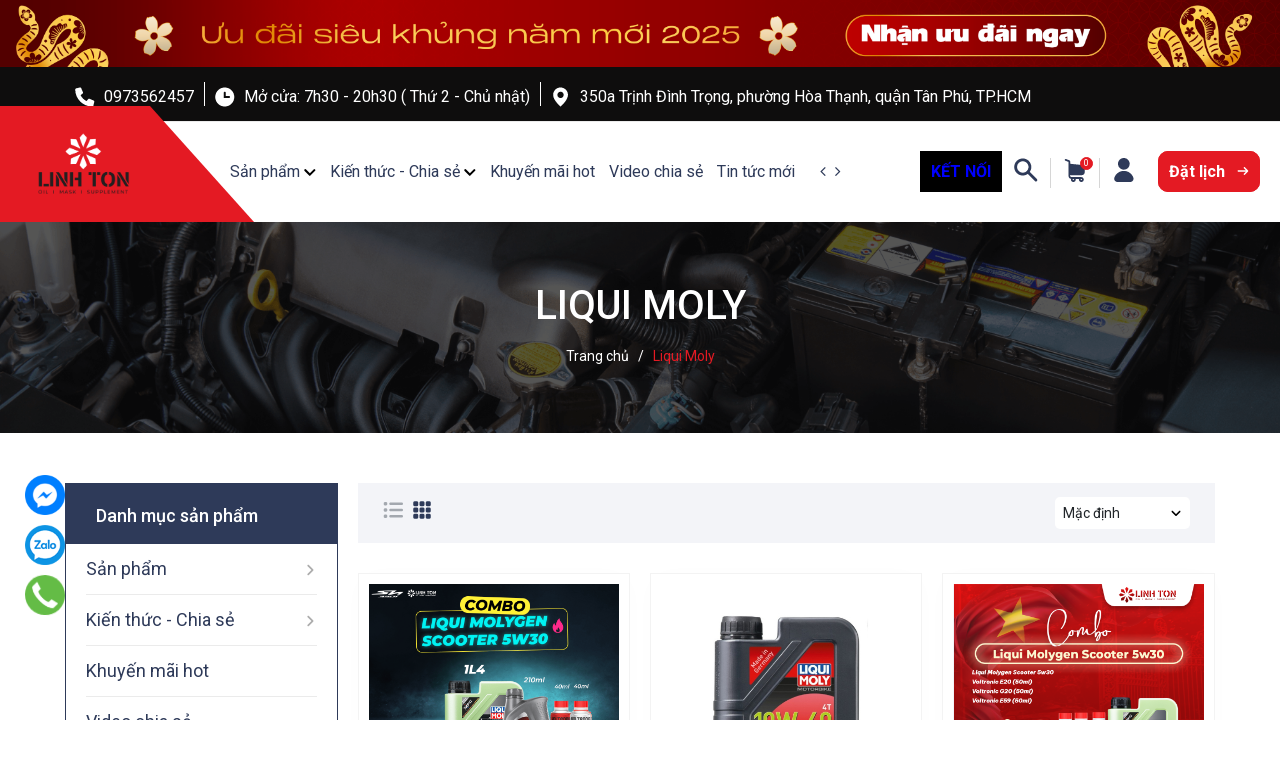

--- FILE ---
content_type: text/html; charset=utf-8
request_url: https://nhot.linhton.vn/liqui-moly
body_size: 27840
content:
<!DOCTYPE html>
<html lang="vi">
	<head>
		<!-- Google Tag Manager -->
		<script>(function(w,d,s,l,i){w[l]=w[l]||[];w[l].push({'gtm.start':
															  new Date().getTime(),event:'gtm.js'});var f=d.getElementsByTagName(s)[0],
	j=d.createElement(s),dl=l!='dataLayer'?'&l='+l:'';j.async=true;j.src=
		'https://www.googletagmanager.com/gtm.js?id='+i+dl;f.parentNode.insertBefore(j,f);
									})(window,document,'script','dataLayer','GTM-PV2W56C8');</script>
		<!-- End Google Tag Manager -->
<meta name="google-site-verification" content="-jWPdNTV_HL6JclQ1YHFYywPhKjmEVCRFtYux_435bI" />

		<meta charset="UTF-8" />
		<meta name="google-site-verification" content="N8-BohjP60mzr83F3fsXjxHPU3EdSV4dZwuB8bsR7E0" />
		<meta name="theme-color" content="#e41a23" /> 
		<meta http-equiv="Content-Security-Policy" content="block-all-mixed-content">
		<meta http-equiv="Content-Security-Policy" content="upgrade-insecure-requests">
		<link rel="canonical" href="https://nhot.linhton.vn/liqui-moly"/>
		<link rel="alternate" href="https://nhot.linhton.vn" hreflang="vi" />
		<meta name='revisit-after' content='2 days' />
		<link rel="preconnect" href="https://nhot.linhton.vn">
		<link rel="preconnect" href="//www.google-analytics.com/">
		<link rel="preconnect" href="//www.googletagmanager.com/">
		<link rel="preconnect" href="https://bizweb.dktcdn.net" crossorigin>
		<link rel="icon" href="//bizweb.dktcdn.net/100/472/216/themes/888302/assets/favicon.png?1737217678314" type="image/x-icon" /><link rel="apple-touch-icon" href="//bizweb.dktcdn.net/100/472/216/themes/888302/assets/favicon.png?1737217678314">
		<meta name="robots" content="noodp,index,follow" />
		
		<meta name="viewport" content="width=device-width, initial-scale=1.0">
<meta name="description" content="">
		<title>Liqui Moly		</title>
		
<script>
	var iwish_template='collection';
	var iwish_cid=parseInt('0',10);	  
</script>
<link rel="preload" as="script" href="//bizweb.dktcdn.net/100/472/216/themes/888302/assets/iwishheader.js?1737217678314" />
<script src="//bizweb.dktcdn.net/100/472/216/themes/888302/assets/iwishheader.js?1737217678314" type="text/javascript"></script>

		<meta name="keywords" content="Liqui Moly, Linh Ton Store, nhot.linhton.vn"/>		
		

	<meta property="og:type" content="website">
	<meta property="og:title" content="Liqui Moly">
	<meta property="og:image" content="https://bizweb.dktcdn.net/100/472/216/themes/888302/assets/share_fb_home.jpg?1737217678314">
	<meta property="og:image:secure_url" content="https://bizweb.dktcdn.net/100/472/216/themes/888302/assets/share_fb_home.jpg?1737217678314">

<meta property="og:description" content="">
<meta property="og:url" content="https://nhot.linhton.vn/liqui-moly">
<meta property="og:site_name" content="Linh Ton Store">		<link href="https://fonts.googleapis.com/css2?family=Josefin+Sans:wght@500&display=fallback" as="style" type="text/css" rel="preload stylesheet">
		<style>
			@import url('https://fonts.googleapis.com/css2?family=Roboto:wght@300;400;500;700&display=swap');
			:root {
				--main-color: #e41a23;
				--font-base: 'Roboto', sans-serif;
				--font-title: 'Josefin Sans', sans-serif;
				--hover: #e41a23;
				--text-color: #2e3a59;
				--price: #222222;
				--hover: #e41a23;
				--menu: #ff8ea6;
				--bgcopoun: #ffeef2;
				--bgbestsale: #f8f8f8;
				--bgmailchip: #ffeef2;
			}
		</style>
<link href="//bizweb.dktcdn.net/100/472/216/themes/888302/assets/plugin-css.scss.css?1737217678314" rel="stylesheet" type="text/css" media="all" />
<link rel="preload" as='style' href="//bizweb.dktcdn.net/100/472/216/themes/888302/assets/swiper-style.scss.css?1737217678314">
<link href="//bizweb.dktcdn.net/100/472/216/themes/888302/assets/swiper-style.scss.css?1737217678314" rel="stylesheet" type="text/css" media="all" />

<link rel="preload" as='style' href="//bizweb.dktcdn.net/100/472/216/themes/888302/assets/main.scss.css?1737217678314">
<link rel="preload" as='style' href="//bizweb.dktcdn.net/100/472/216/themes/888302/assets/header.scss.css?1737217678314">

<link href="//bizweb.dktcdn.net/100/472/216/themes/888302/assets/main.scss.css?1737217678314" rel="stylesheet" type="text/css" media="all" />
<link href="//bizweb.dktcdn.net/100/472/216/themes/888302/assets/header.scss.css?1737217678314" rel="stylesheet" type="text/css" media="all" />


<link rel="preload" as='style' type="text/css" href="//bizweb.dktcdn.net/100/472/216/themes/888302/assets/sidebar_style.scss.css?1737217678314">
<link href="//bizweb.dktcdn.net/100/472/216/themes/888302/assets/sidebar_style.scss.css?1737217678314" rel="stylesheet" type="text/css" media="all" />	
<link rel="preload" as='style' type="text/css" href="//bizweb.dktcdn.net/100/472/216/themes/888302/assets/collection_style.scss.css?1737217678314">
<link href="//bizweb.dktcdn.net/100/472/216/themes/888302/assets/collection_style.scss.css?1737217678314" rel="stylesheet" type="text/css" media="all" />


		<link href="https://cdnjs.cloudflare.com/ajax/libs/slick-carousel/1.5.8/slick.min.css" as="style" type="text/css" rel="preload stylesheet">
		<link href="https://cdnjs.cloudflare.com/ajax/libs/slick-carousel/1.5.8/slick-theme.min.css" as="style" type="text/css" rel="preload stylesheet">

		<script type="text/javascript">
			function addLoadEvent(e) { if (document.readyState === "complete") { e() } else { var t = window.onload; if (typeof window.onload != "function") { window.onload = e } else { window.onload = function () { if (t) { t() } e() } } } }
		</script>
		<script>
			window.theme = window.theme || {};
			var cartCount = 0;

			theme.settings = {
				moneyFormat: "{{amount_no_decimals_with_comma_separator}}₫",
				urlpage_yeuthich : 'san-pham-yeu-thich',
				urlColor: 'https://bizweb.dktcdn.net/100/459/160/files/bangmau.txt?v=1657188898447'
			};
		</script>
		<script>
	var Bizweb = Bizweb || {};
	Bizweb.store = 'daunhotnhapchinhhang.mysapo.net';
	Bizweb.id = 472216;
	Bizweb.theme = {"id":888302,"name":"Linh Ton Store","role":"main"};
	Bizweb.template = 'collection';
	if(!Bizweb.fbEventId)  Bizweb.fbEventId = 'xxxxxxxx-xxxx-4xxx-yxxx-xxxxxxxxxxxx'.replace(/[xy]/g, function (c) {
	var r = Math.random() * 16 | 0, v = c == 'x' ? r : (r & 0x3 | 0x8);
				return v.toString(16);
			});		
</script>
<script>
	(function () {
		function asyncLoad() {
			var urls = ["https://productcompare.sapoapps.vn/productcompare/CustomerAsset/CustomerScript?alias=daunhotnhapchinhhang&store=daunhotnhapchinhhang.mysapo.net","//newproductreviews.sapoapps.vn/assets/js/productreviews.min.js?store=daunhotnhapchinhhang.mysapo.net","https://popup.sapoapps.vn/api/genscript/script?store=daunhotnhapchinhhang.mysapo.net"];
			for (var i = 0; i < urls.length; i++) {
				var s = document.createElement('script');
				s.type = 'text/javascript';
				s.async = true;
				s.src = urls[i];
				var x = document.getElementsByTagName('script')[0];
				x.parentNode.insertBefore(s, x);
			}
		};
		window.attachEvent ? window.attachEvent('onload', asyncLoad) : window.addEventListener('load', asyncLoad, false);
	})();
</script>


<script>
	window.BizwebAnalytics = window.BizwebAnalytics || {};
	window.BizwebAnalytics.meta = window.BizwebAnalytics.meta || {};
	window.BizwebAnalytics.meta.currency = 'VND';
	window.BizwebAnalytics.tracking_url = '/s';

	var meta = {};
	
	
	for (var attr in meta) {
	window.BizwebAnalytics.meta[attr] = meta[attr];
	}
</script>

	
		<script src="/dist/js/stats.min.js?v=96f2ff2"></script>
	



<!-- Google Tag Manager -->
<script>(function(w,d,s,l,i){w[l]=w[l]||[];w[l].push({'gtm.start':
new Date().getTime(),event:'gtm.js'});var f=d.getElementsByTagName(s)[0],
j=d.createElement(s),dl=l!='dataLayer'?'&l='+l:'';j.async=true;j.src=
'https://www.googletagmanager.com/gtm.js?id='+i+dl;f.parentNode.insertBefore(j,f);
})(window,document,'script','dataLayer','GTM-WQTWC4QR');</script>
<!-- End Google Tag Manager -->
<!-- Google Tag Manager (noscript) -->
<noscript><iframe src="https://www.googletagmanager.com/ns.html?id=GTM-WQTWC4QR"
height="0" width="0" style="display:none;visibility:hidden"></iframe></noscript>
<!-- End Google Tag Manager (noscript) -->
<script>

	window.enabled_enhanced_ecommerce = false;

</script>






<script>
	var eventsListenerScript = document.createElement('script');
	eventsListenerScript.async = true;
	
	eventsListenerScript.src = "/dist/js/store_events_listener.min.js?v=1b795e9";
	
	document.getElementsByTagName('head')[0].appendChild(eventsListenerScript);
</script>


<!-- Google One Tap -->
<script type="text/javascript">
	(function () {
		var iframe;
		if(window.innerWidth <= 800){
			setTimeout(init, 10000);
		} else {
			document.addEventListener('DOMContentLoaded', init);
		}
		function init() {
			if (document.cookie.indexOf('one-click-social-login-google-one-tap-shown') >= 0) {
                return;
            }
			iframe = document.createElement('iframe');
			iframe.id = "iframe-google-one-tap";
			iframe.src = 'https://store.mysapo.net/account/GoogleOneTap';
			iframe.setAttribute('allowtransparency', 'true');
			iframe.setAttribute('allow', 'identity-credentials-get');
			iframe.frameBorder = 0;
			iframe.height = '385px';
			window.addEventListener('message', handlePostMessage, false);
			document.body.appendChild(iframe); 
		}
		function handlePostMessage(e) {
			var eventName = e.data[0];
			var data = e.data[1];
			switch (eventName) {
				case 'setHeight':
					iframe.height = data;
					break;
				case 'setTop':
					if ((window.innerWidth <= 800)) {
						iframe.style = "z-index: 9999999; position: fixed; bottom: 0px; right: 0px;";
						iframe.width = '100%';
					}
					else {
						iframe.style = "z-index: 9999999; position: fixed; top: 0px; right: 0px;";
						iframe.width = '391px';
					}
					break;
				case 'setRedirect':
					location.href = data.url + '&ReturnUrl=' + location.href;
					break;
				case 'markClosedOneTap':
					var date = new Date();
					date.setTime(date.getTime() + (1*24*60*60*1000));
					document.cookie = "one-click-social-login-google-one-tap-shown=1; expires=" + date.toUTCString() + "; path=/";
					break;
			}
		}
	}())
</script>
<!-- End Google One Tap -->





<script type="application/ld+json">
        {
        "@context": "http://schema.org",
        "@type": "BreadcrumbList",
        "itemListElement": 
        [
            {
                "@type": "ListItem",
                "position": 1,
                "item": 
                {
                  "@id": "https://nhot.linhton.vn",
                  "name": "Trang chủ"
                }
            },
      {
                "@type": "ListItem",
                "position": 2,
                "item": 
                {
                  "@id": "https://nhot.linhton.vn/liqui-moly",
                  "name": "Liqui Moly"
                }
            }        ]
        }
</script>
		<link rel="preload" as="image" href="//bizweb.dktcdn.net/thumb/large/100/472/216/themes/888302/assets/slider_1.jpg?1737217678314"  media="screen and (max-width: 480px)">
		<link rel="preload" as="image" href="//bizweb.dktcdn.net/100/472/216/themes/888302/assets/slider_1.jpg?1737217678314" media="screen and (min-width: 481px)" >
		<link href="//bizweb.dktcdn.net/100/472/216/themes/888302/assets/iwish.css?1737217678314" rel="stylesheet" type="text/css" media="all" />
	</head>
	<body>  
		<!-- Google Tag Manager (noscript) -->
		<noscript><iframe src="https://www.googletagmanager.com/ns.html?id=GTM-PV2W56C8"
						  height="0" width="0" style="display:none;visibility:hidden"></iframe></noscript>
		<!-- End Google Tag Manager (noscript) -->
		<div class="opacity_menu"></div>
		<script src="//bizweb.dktcdn.net/100/472/216/themes/888302/assets/jquery-plugin.js?1737217678314" type="text/javascript"></script>
		<link rel="preload" href="//bizweb.dktcdn.net/100/472/216/themes/888302/assets/swiper-plugin.js?1737217678314" as="script">
		<script src="//bizweb.dktcdn.net/100/472/216/themes/888302/assets/swiper-plugin.js?1737217678314"></script>
<header class="header">

	<div class="topbar">
		<a href="">
			
			<picture>
				<source 
						media="(min-width: 1200px)"
						srcset="//bizweb.dktcdn.net/100/472/216/themes/888302/assets/bannertop.png?1737217678314">
				<source 
						media="(min-width: 992px)"
						srcset="//bizweb.dktcdn.net/100/472/216/themes/888302/assets/bannertop.png?1737217678314">
				<source 
						media="(min-width: 569px)"
						srcset="//bizweb.dktcdn.net/100/472/216/themes/888302/assets/bannertop.png?1737217678314">
				<source 
						media="(max-width: 480px)" 
						srcset="//bizweb.dktcdn.net/100/472/216/themes/888302/assets/bannertop_mb.png?1737217678314">
				<img 
					 src="//bizweb.dktcdn.net/100/472/216/themes/888302/assets/bannertop.png?1737217678314"
					 alt="Linh Ton Store" class="img-responsive center-block" />
			</picture>

		</a>
	</div>


	<div class="top-header d-none d-lg-block">
		<div class="container">
			<ul class="info-top">
				<li>
					<svg xmlns="http://www.w3.org/2000/svg" width="21" height="20" viewBox="0 0 21 20" fill="none">
						<path d="M20.2156 15.1172L19.3074 19.0547C19.1798 19.6113 18.6906 20.0008 18.1175 20.0008C8.26245 20 0.246826 11.9844 0.246826 2.12889C0.246826 1.55624 0.63624 1.06639 1.19292 0.939439L5.13042 0.0312358C5.70386 -0.101655 6.28979 0.196001 6.52808 0.739048L8.34526 4.97733C8.55769 5.47655 8.4144 6.05819 7.99448 6.40116L5.89136 8.08983C7.2187 10.7937 9.41714 12.9922 12.1218 14.3203L13.8437 12.2187C14.1831 11.7976 14.7691 11.6519 15.2683 11.8681L19.5066 13.6849C20.0164 13.9531 20.3484 14.5469 20.2156 15.1172Z" fill="white"/>
					</svg>
					<a href="tel:0973562457" title="0973562457">0973562457</a>
				</li>
				<li>
					<svg xmlns="http://www.w3.org/2000/svg" width="21" height="20" viewBox="0 0 21 20" fill="none">
						<path fill-rule="evenodd" clip-rule="evenodd" d="M20.2468 10C20.2468 15.5228 15.7697 20 10.2468 20C4.72398 20 0.246826 15.5228 0.246826 10C0.246826 4.47715 4.72398 0 10.2468 0C15.7697 0 20.2468 4.47715 20.2468 10ZM9.13572 5.55556C9.13572 4.94444 9.63572 4.44444 10.2468 4.44444C10.8579 4.44444 11.3579 4.94444 11.3579 5.55556V8.88889H14.6913C15.3024 8.88889 15.8024 9.38889 15.8024 10C15.8024 10.6111 15.3024 11.1111 14.6913 11.1111H9.69127C9.38016 11.1111 9.13572 10.8667 9.13572 10.5556V5.55556Z" fill="white"/>
					</svg>
					<p class="time">Mở cửa: 7h30 - 20h30 ( Thứ 2 - Chủ nhật)</p>
				</li>
				<li class="address">
					<svg xmlns="http://www.w3.org/2000/svg" width="21" height="20" viewBox="0 0 21 20" fill="none">
						<path fill-rule="evenodd" clip-rule="evenodd" d="M10.0246 0C5.7246 0 2.24683 3.47778 2.24683 7.77778C2.24683 13.6111 10.0246 20 10.0246 20C10.0246 20 17.8024 13.6111 17.8024 7.77778C17.8024 3.47778 14.3246 0 10.0246 0ZM10.0246 11.1111C11.8656 11.1111 13.3579 9.61873 13.3579 7.77778C13.3579 5.93683 11.8656 4.44444 10.0246 4.44444C8.18365 4.44444 6.69127 5.93683 6.69127 7.77778C6.69127 9.61873 8.18365 11.1111 10.0246 11.1111Z" fill="white"/>
					</svg>
					<p>
						350a Trịnh Đình Trọng, phường Hòa Thạnh, quận Tân Phú, TP.HCM
					</p>
				</li>
			</ul>

		</div>
	</div>

	<div class="child-header header_nav_main">
		<div class="container">
			<div class="row">
				<div class="col-lg-2 col-md-4 col-3 logo-header">

					<a href="/" class="logo">	
						<img src="//bizweb.dktcdn.net/100/472/216/themes/888302/assets/logo.png?1737217678314" alt="Linh Ton Store">
					</a>

				</div>

				<div class="col-lg-6 col-md-12 menu">
<div class="navigation-head">
	<a href="#" id="prev" class="iconmenu"><i class="fa fa-angle-left"></i></a>
	<a href="#" id="next" class="iconmenu"><i class="fa fa-angle-right"></i></a>
	<nav class="nav-horizontal">
		<ul class="item_big">
			
			<li class="nav-item ">
				<a class="a-img caret-down" href="/collections/all" title="Sản phẩm">
					Sản phẩm
				</a>
				<svg class="icon"> <use xmlns:xlink="http://www.w3.org/1999/xlink" xlink:href="#down"></use> </svg>
				<ul class="item_small">
					<li>
						<a class="caret-down" href="/dau-nhot" title="Dầu nhớt">
							Dầu nhớt 
						</a>
						<svg class="icon"> <use xmlns:xlink="http://www.w3.org/1999/xlink" xlink:href="#down"></use> </svg>
						<ul>
							<li class="li_level3">
								<a href="/dau-nhot-xe-vespa-piaggio" title="Dầu nhớt xe Vespa / Piaggio" class="">Dầu nhớt xe Vespa / Piaggio</a>


							</li>
							<li class="li_level3">
								<a href="/dau-nhot-xe-so" title="Dầu nhớt xe số" class="">Dầu nhớt xe số</a>


							</li>
							<li class="li_level3">
								<a href="/dau-nhot-xe-tay-ga" title="Dầu nhớt xe tay ga" class="">Dầu nhớt xe tay ga</a>


							</li>
							<li class="li_level3">
								<a href="/dau-nhot-xe-o-to" title="Dầu nhớt xe ô tô" class="">Dầu nhớt xe ô tô</a>


							</li>
							<li class="li_level3">
								<a href="/dau-hop-so" title="Dầu hộp số" class="">Dầu hộp số</a>


							</li>
							<li class="li_level3">
								<a href="/dau-phuoc" title="Dầu phuộc" class="">Dầu phuộc</a>


							</li>
							<li class="li_level3">
								<a href="/dau-thang" title="Dầu thắng" class="">Dầu thắng</a>


							</li>
							<li class="li_level3">
								<a href="/dau-nhot-2-thi" title="Dầu nhớt 2 thì" class="">Dầu nhớt 2 thì</a>


							</li>
						</ul>




					</li>
					<li>
						<a class="caret-down" href="/san-pham-phu-tro" title="Sản phẩm phụ trợ">
							Sản phẩm phụ trợ 
						</a>
						<svg class="icon"> <use xmlns:xlink="http://www.w3.org/1999/xlink" xlink:href="#down"></use> </svg>
						<ul>
							<li class="li_level3">
								<a href="/phu-gia-nhien-lieu" title="Phụ gia nhiên liệu" class="">Phụ gia nhiên liệu</a>


							</li>
							<li class="li_level3">
								<a href="/phu-gia-suc-dong-co" title="Phụ gia súc động cơ" class="">Phụ gia súc động cơ</a>


							</li>
							<li class="li_level3">
								<a href="/phu-gia-dau-nhot" title="Phụ gia dầu nhớt" class="">Phụ gia dầu nhớt</a>


							</li>
							<li class="li_level3">
								<a href="/nuoc-lam-mat" title="Nước làm mát" class="">Nước làm mát</a>


							</li>
						</ul>




					</li>
					<li>
						<a class="caret-down" href="/cham-soc-xe" title="Sản phẩm chăm sóc">
							Sản phẩm chăm sóc 
						</a>
						<svg class="icon"> <use xmlns:xlink="http://www.w3.org/1999/xlink" xlink:href="#down"></use> </svg>
						<ul>
							<li class="li_level3">
								<a href="/bao-duong-sen" title="Bảo dưỡng sên" class="">Bảo dưỡng sên</a>


							</li>
							<li class="li_level3">
								<a href="/dung-cu-rua-xe-danh-bong" title="Rửa xe - Đánh bóng" class="">Rửa xe - Đánh bóng</a>


							</li>
							<li class="li_level3">
								<a href="/loc-nhot" title="Lọc nhớt" class="">Lọc nhớt</a>


							</li>
							<li class="li_level3">
								<a href="/cham-soc-xe" title="Sản phẩm liên quan khác" class="caret-down">Sản phẩm liên quan khác</a>
								<svg class="icon"> <use xmlns:xlink="http://www.w3.org/1999/xlink" xlink:href="#down"></use> </svg>
								<ul>
									<li>
										<a href="/san-pham-cham-soc-xe-khac" title="Sản phẩm chăm sóc xe khác" class="a3">Sản phẩm chăm sóc xe khác</a>

									</li>
								</ul>






							</li>
						</ul>




					</li>
					<li>
						<a class="caret-down" href="/vo-xe" title="Vỏ xe">
							Vỏ xe 
						</a>
						<svg class="icon"> <use xmlns:xlink="http://www.w3.org/1999/xlink" xlink:href="#down"></use> </svg>
						<ul>
							<li class="li_level3">
								<a href="/vo-lop-michelin" title="Vỏ lốp Michelin" class="caret-down">Vỏ lốp Michelin</a>
								<svg class="icon"> <use xmlns:xlink="http://www.w3.org/1999/xlink" xlink:href="#down"></use> </svg>
								<ul>
									<li>
										<a href="/gai-city-extra" title="Gai City Extra" class="a3">Gai City Extra</a>

									</li>
									<li>
										<a href="/gai-pilot-street-2" title="Gai Pilot Street 2" class="a3">Gai Pilot Street 2</a>

									</li>
								</ul>






							</li>
							<li class="li_level3">
								<a href="/vo-lop-xe-so" title="Vỏ lốp xe số" class="">Vỏ lốp xe số</a>


							</li>
							<li class="li_level3">
								<a href="/vo-lop-xe-tay-ga" title="Vỏ lốp xe tay ga" class="caret-down">Vỏ lốp xe tay ga</a>
								<svg class="icon"> <use xmlns:xlink="http://www.w3.org/1999/xlink" xlink:href="#down"></use> </svg>
								<ul>
									<li>
										<a href="/vo-lop-xe-vespa" title="Vỏ lốp xe Vespa" class="a3">Vỏ lốp xe Vespa</a>

									</li>
									<li>
										<a href="/vo-lop-xe-shvn" title="Vỏ lốp xe SHVN" class="a3">Vỏ lốp xe SHVN</a>

									</li>
									<li>
										<a href="/vo-lop-xe-sh300i-sh350i" title="Vỏ lốp xe SH300i, Sh350i" class="a3">Vỏ lốp xe SH300i, Sh350i</a>

									</li>
								</ul>






							</li>
						</ul>




					</li>
					<li>
						<a class="caret-down" href="/san-pham-theo-thuong-hieu" title="Sản phẩm theo thương hiệu">
							Sản phẩm theo thương hiệu 
						</a>
						<svg class="icon"> <use xmlns:xlink="http://www.w3.org/1999/xlink" xlink:href="#down"></use> </svg>
						<ul>
							<li class="li_level3">
								<a href="/voltronic" title="Voltronic" class="">Voltronic</a>


							</li>
							<li class="li_level3">
								<a href="/xado" title="Xado" class="">Xado</a>


							</li>
							<li class="li_level3">
								<a href="/eni" title="Eni" class="">Eni</a>


							</li>
							<li class="li_level3">
								<a href="/motul" title="Motul" class="">Motul</a>


							</li>
							<li class="li_level3">
								<a href="/ipone" title="Ipone" class="">Ipone</a>


							</li>
							<li class="li_level3">
								<a href="/3m" title="3M" class="">3M</a>


							</li>
							<li class="li_level3">
								<a href="/liqui-moly" title="Liqui Moly" class="">Liqui Moly</a>


							</li>
							<li class="li_level3">
								<a href="/fuchs-silkolene" title="Fuchs Silkolene" class="">Fuchs Silkolene</a>


							</li>
							<li class="li_level3">
								<a href="/repsol" title="Repsol" class="">Repsol</a>


							</li>
							<li class="li_level3">
								<a href="/shell" title="Shell" class="">Shell</a>


							</li>
							<li class="li_level3">
								<a href="/sonax" title="Sonax" class="">Sonax</a>


							</li>
							<li class="li_level3">
								<a href="/nils" title="Nils" class="">Nils</a>


							</li>
							<li class="li_level3">
								<a href="/phu-gia-phu-tro-lube-71" title="Phụ gia - phụ trợ Lube 71" class="">Phụ gia - phụ trợ Lube 71</a>


							</li>
							<li class="li_level3">
								<a href="/dau-nhot-german-gold" title="Dầu nhớt German Gold" class="">Dầu nhớt German Gold</a>


							</li>
							<li class="li_level3">
								<a href="/dau-nhot-va-phu-gia-rexoil" title="Dầu nhớt và Phụ gia Rexoil" class="">Dầu nhớt và Phụ gia Rexoil</a>


							</li>
						</ul>




					</li>
					<li>
						<a class="caret-down" href="/combo-dau-nhot-tiet-kiem" title="Combo dầu nhớt tiết kiệm">
							Combo dầu nhớt tiết kiệm 
						</a>
						<svg class="icon"> <use xmlns:xlink="http://www.w3.org/1999/xlink" xlink:href="#down"></use> </svg>
						<ul>
							<li class="li_level3">
								<a href="/combo-nhot-tay-ga" title="Combo nhớt tay ga" class="">Combo nhớt tay ga</a>


							</li>
							<li class="li_level3">
								<a href="/combo-xe-so-va-con-tay" title="Combo xe số và côn tay" class="">Combo xe số và côn tay</a>


							</li>
							<li class="li_level3">
								<a href="/combo-nhot-sh350i" title="Combo nhớt Sh350i" class="caret-down">Combo nhớt Sh350i</a>
								<svg class="icon"> <use xmlns:xlink="http://www.w3.org/1999/xlink" xlink:href="#down"></use> </svg>
								<ul>
									<li>
										<a href="/combo-co-lo-c-nho-t" title="Combo có lọc nhớt" class="a3">Combo có lọc nhớt</a>

									</li>
									<li>
										<a href="/combo-khong-co-lo-c" title="Combo không có lọc" class="a3">Combo không có lọc</a>

									</li>
								</ul>






							</li>
							<li class="li_level3">
								<a href="/combo-nhot-vespa-piaggio" title="Combo nhớt Vespa/ Piaggio" class="">Combo nhớt Vespa/ Piaggio</a>


							</li>
							<li class="li_level3">
								<a href="/combo-phu-gia-phu-tro" title="Combo phụ gia - phụ trợ" class="">Combo phụ gia - phụ trợ</a>


							</li>
						</ul>




					</li>
					<li>
						<a class="" href="/dich-vu-cham-soc-xe-tai-linh-ton-store" title="Dịch vụ chăm sóc xe tại Linh Ton Store">
							Dịch vụ chăm sóc xe tại Linh Ton Store 
						</a>
					</li>
					<li>
						<a class="caret-down" href="/phu-tung-thay-the" title="Phụ tùng thay thế">
							Phụ tùng thay thế 
						</a>
						<svg class="icon"> <use xmlns:xlink="http://www.w3.org/1999/xlink" xlink:href="#down"></use> </svg>
						<ul>
							<li class="li_level3">
								<a href="/day-curoa-1" title="Dây curoa" class="">Dây curoa</a>


							</li>
						</ul>




					</li>
				</ul>
			</li>
			<li class="nav-item ">
				<a class="a-img caret-down" href="/kien-thuc-chia-se" title="Kiến thức - Chia sẻ">
					Kiến thức - Chia sẻ
				</a>
				<svg class="icon"> <use xmlns:xlink="http://www.w3.org/1999/xlink" xlink:href="#down"></use> </svg>
				<ul class="item_small">
					<li>
						<a class="caret-down" href="/kien-thuc-chia-se/cham-soc-xe" title="Chăm sóc xe">
							Chăm sóc xe 
						</a>
						<svg class="icon"> <use xmlns:xlink="http://www.w3.org/1999/xlink" xlink:href="#down"></use> </svg>
						<ul>
							<li class="li_level3">
								<a href="/kien-thuc-chia-se/vespa" title="Vespa" class="">Vespa</a>


							</li>
							<li class="li_level3">
								<a href="/kien-thuc-chia-se/tay-ga" title="Tay ga" class="">Tay ga</a>


							</li>
							<li class="li_level3">
								<a href="/kien-thuc-chia-se/xe-so-con-tay" title="Xe số/ Côn tay" class="">Xe số/ Côn tay</a>


							</li>
						</ul>




					</li>
					<li>
						<a class="caret-down" href="/kien-thuc-chia-se/dau-nhot-phu-gia" title="Dầu nhớt - Phụ Gia">
							Dầu nhớt - Phụ Gia 
						</a>
						<svg class="icon"> <use xmlns:xlink="http://www.w3.org/1999/xlink" xlink:href="#down"></use> </svg>
						<ul>
							<li class="li_level3">
								<a href="/kien-thuc-chia-se/top-ban-chay" title="Top dầu nhớt bán chạy" class="">Top dầu nhớt bán chạy</a>


							</li>
							<li class="li_level3">
								<a href="/kien-thuc-chia-se/voltronic" title="Voltronic" class="">Voltronic</a>


							</li>
							<li class="li_level3">
								<a href="/kien-thuc-chia-se/dau-nhot-phu-gia/xado" title="Xado" class="">Xado</a>


							</li>
							<li class="li_level3">
								<a href="/kien-thuc-chia-se/eni" title="Eni" class="">Eni</a>


							</li>
							<li class="li_level3">
								<a href="/kien-thuc-chia-se/Repsol" title="Repsol" class="">Repsol</a>


							</li>
							<li class="li_level3">
								<a href="/kien-thuc-chia-se/motul" title="Motul" class="">Motul</a>


							</li>
						</ul>




					</li>
					<li>
						<a class="caret-down" href="/kien-thuc-chia-se/nhong-sen-dia" title="Nhông sên dĩa">
							Nhông sên dĩa 
						</a>
						<svg class="icon"> <use xmlns:xlink="http://www.w3.org/1999/xlink" xlink:href="#down"></use> </svg>
						<ul>
							<li class="li_level3">
								<a href="/kien-thuc-chia-se/top-nsd-ban-chay" title="Top NSD bán chạy" class="">Top NSD bán chạy</a>


							</li>
						</ul>




					</li>
					<li>
						<a class="caret-down" href="/kien-thuc-chia-se/vo-lop-xe" title="Vỏ - Lốp xe">
							Vỏ - Lốp xe 
						</a>
						<svg class="icon"> <use xmlns:xlink="http://www.w3.org/1999/xlink" xlink:href="#down"></use> </svg>
						<ul>
							<li class="li_level3">
								<a href="/kien-thuc-chia-se/vo-lop-xe/top-vo-xe-ban-chay" title="Top vỏ xe bán chạy" class="">Top vỏ xe bán chạy</a>


							</li>
						</ul>




					</li>
				</ul>
			</li>
			<li class="nav-item ">				
				<a class="a-img" href="/khuyen-mai-hot" title="Khuyến mãi hot">
					Khuyến mãi hot
				</a>
			</li>
			<li class="nav-item ">				
				<a class="a-img" href="/video-chia-se" title="Video chia sẻ">
					Video chia sẻ
				</a>
			</li>
			<li class="nav-item ">				
				<a class="a-img" href="/tin-tu-c-mo-i" title="Tin tức mới">
					Tin tức mới
				</a>
			</li>
			<li class="nav-item ">				
				<a class="a-img" href="/lien-he" title="Liên hệ">
					Liên hệ
				</a>
			</li>
			<li class="nav-item ">				
				<a class="a-img" href="/gioi-thieu" title="Giới thiệu">
					Giới thiệu
				</a>
			</li>
		</ul>
	</nav>
</div>
<script>
	$(document).ready(function() {
		var margin_left = 0;
		$('#prev').on('click', function(e) {
			e.preventDefault();
			animateMargin( 190 );
		});
		$('#next').on('click', function(e) {
			e.preventDefault();
			animateMargin( -190 );
		});
		const animateMargin = ( amount ) => {
			margin_left = Math.min(0, Math.max( getMaxMargin(), margin_left + amount ));
			$('ul.item_big').animate({
				'margin-left': margin_left
			}, 300);
		};
		const getMaxMargin = () => 
		$('ul.item_big').parent().width() - $('ul.item_big')[0].scrollWidth;





	})
	var lilength = $('.item_big >li').length;
	$(window).on('load resize', function () {
		var wDWs = $(window).width();
		console.log(wDWs);
		if(lilength > 6 && wDWs > 1200) {
			$('.iconmenu').css('display', 'inline')
		}else if (wDWs < 1200 && wDWs > 992) {
			$('.iconmenu').css('display', 'inline')
		}else {
			$('.iconmenu').css('display', 'none')
		}
	}).resize();
</script>
				</div>
				<div class="col-lg-4 col-md-8 col-9 child-cart d-lg-block">

					<a href="https://www.facebook.com/linhtonstore/" class="linkmuangay glow-on-hover">KẾT NỐI</a>

					<div class="theme-search-smart">
						<div class="icon-search">
							<svg xmlns="http://www.w3.org/2000/svg" width="25" height="24" viewBox="0 0 25 24" fill="none">
								<path fill-rule="evenodd" clip-rule="evenodd" d="M16.3901 14.026C18.9546 10.4342 18.5248 5.35811 15.1004 2.25607C11.6909 -0.845969 6.23568 -0.742073 2.94476 2.47871C-0.612987 5.9518 -0.642635 11.6512 2.85582 15.154C5.96885 18.2709 10.8311 18.5974 14.2999 16.1188L21.7267 23.5548C22.3049 24.1336 23.2388 24.1336 23.8169 23.5548C24.395 22.9759 24.395 22.0409 23.8169 21.462L16.3901 14.026ZM13.3364 4.66052C15.6489 6.97592 15.6489 10.731 13.3364 13.0613C11.0238 15.3767 7.25854 15.3767 4.946 13.0613C2.63346 10.7459 2.63346 6.99077 4.946 4.66052C7.25854 2.34513 11.0238 2.34513 13.3364 4.66052Z" fill="#2E3A59"/>
							</svg>
							<div class="header_search theme-searchs">
								<form action="/search" class="input-group search-bar theme-header-search-form ultimate-search" role="search">
									<input type="text" aria-label="Tìm sản phẩm" name="query" value="" autocomplete="off" placeholder="Tìm kiếm sản phẩm..." class="search-auto input-group-field auto-search" required="">
									<input type="hidden" name="type" value="product">
									<span class="input-group-btn">
										<button class="btn icon-fallback-text" aria-label="Justify">
											<svg class="icon"> <use xmlns:xlink="http://www.w3.org/1999/xlink" xlink:href="#search"></use> </svg>
										</button>
									</span>
								</form>
							</div>
						</div>
					</div>
					<div class="cart-head">
						<a class="cart-head-icon" href="/cart" title="Giỏ hàng">
							<svg xmlns="http://www.w3.org/2000/svg" width="21" height="24" viewBox="0 0 21 24" fill="none">
								<path fill-rule="evenodd" clip-rule="evenodd" d="M17.6567 7.01159L5.85707 5.79533V4.07884C5.85707 3.24512 5.32741 2.48005 4.55254 2.18579L1.47266 1.01858C1.00185 0.842026 0.481998 1.07743 0.305445 1.54824C0.128891 2.01905 0.364296 2.5389 0.835105 2.71545L3.90517 3.88267C3.98364 3.9121 4.04249 4.00037 4.04249 4.07884V18.056C4.04249 19.488 5.0822 20.6749 6.47501 20.871C6.41616 21.0868 6.37692 21.3124 6.37692 21.5478C6.37692 22.9014 7.47548 24 8.82905 24C10.1826 24 11.2812 22.9014 11.2812 21.5478C11.2812 21.332 11.2518 21.1163 11.1929 20.9103H14.4493C14.3905 21.1163 14.3611 21.332 14.3611 21.5478C14.3611 22.9014 15.4596 24 16.8132 24C18.1668 24 19.2653 22.9014 19.2653 21.5478C19.2653 20.1943 18.1668 19.0957 16.774 19.0957H6.88697C6.31807 19.0957 5.84726 18.6347 5.84726 18.056V16.9574C6.21018 17.1144 6.60252 17.1928 6.99486 17.1928H17.2938C18.9318 17.1928 20.256 15.8589 20.256 14.2307V11.9257V9.90511C20.2658 8.41421 19.1378 7.16853 17.6567 7.01159ZM16.8328 20.9103C17.1859 20.9103 17.4802 21.1947 17.4802 21.5478C17.4802 21.9009 17.1957 22.1854 16.8328 22.1854C16.4699 22.1854 16.1855 21.9009 16.1855 21.5478C16.1855 21.1947 16.4797 20.9103 16.8328 20.9103ZM8.82905 20.9103C9.18216 20.9103 9.46661 21.1947 9.46661 21.5478C9.46661 21.9009 9.18216 22.1854 8.82905 22.1854C8.47595 22.1854 8.18169 21.9009 8.18169 21.5478C8.18169 21.1947 8.47595 20.9103 8.82905 20.9103Z" fill="#2E3A59"/>
							</svg>
							<span class="count_item count_item_pr">0</span>
						</a>
					</div>
					<div class="item-account">
						<div class="icon-account">
							<svg xmlns="http://www.w3.org/2000/svg" width="20" height="24" viewBox="0 0 20 24" fill="none">
								<path d="M9.83722 11.682C13.0631 11.682 15.6782 9.0669 15.6782 5.841C15.6782 2.61511 13.0631 0 9.83722 0C6.61132 0 3.99622 2.61511 3.99622 5.841C3.99622 9.0669 6.61132 11.682 9.83722 11.682Z" fill="#2E3A59"/>
								<path d="M9.85389 12.9038C5.48569 12.9038 1.77021 15.6821 0.397824 19.5816C-0.37205 21.7406 1.28485 24 3.57774 24H16.1468C18.4397 24 20.0966 21.7406 19.3267 19.5816C17.9208 15.6821 14.2221 12.9038 9.85389 12.9038Z" fill="#2E3A59"/>
							</svg>
							<div class="account">
								
								<a class="btnx" href="/account/login" title="Đăng nhập"><svg xmlns="http://www.w3.org/2000/svg" viewBox="0 0 512 512"><path d="M344.7 238.5l-144.1-136C193.7 95.97 183.4 94.17 174.6 97.95C165.8 101.8 160.1 110.4 160.1 120V192H32.02C14.33 192 0 206.3 0 224v64c0 17.68 14.33 32 32.02 32h128.1v72c0 9.578 5.707 18.25 14.51 22.05c8.803 3.781 19.03 1.984 26-4.594l144.1-136C354.3 264.4 354.3 247.6 344.7 238.5zM416 32h-64c-17.67 0-32 14.33-32 32s14.33 32 32 32h64c17.67 0 32 14.33 32 32v256c0 17.67-14.33 32-32 32h-64c-17.67 0-32 14.33-32 32s14.33 32 32 32h64c53.02 0 96-42.98 96-96V128C512 74.98 469 32 416 32z"/></svg>Đăng nhập</a>
								<span>|</span>
								<a href="/account/register" title="Đăng ký"><svg xmlns="http://www.w3.org/2000/svg" viewBox="0 0 512 512"><path d="M490.3 40.4C512.2 62.27 512.2 97.73 490.3 119.6L460.3 149.7L362.3 51.72L392.4 21.66C414.3-.2135 449.7-.2135 471.6 21.66L490.3 40.4zM172.4 241.7L339.7 74.34L437.7 172.3L270.3 339.6C264.2 345.8 256.7 350.4 248.4 353.2L159.6 382.8C150.1 385.6 141.5 383.4 135 376.1C128.6 370.5 126.4 361 129.2 352.4L158.8 263.6C161.6 255.3 166.2 247.8 172.4 241.7V241.7zM192 63.1C209.7 63.1 224 78.33 224 95.1C224 113.7 209.7 127.1 192 127.1H96C78.33 127.1 64 142.3 64 159.1V416C64 433.7 78.33 448 96 448H352C369.7 448 384 433.7 384 416V319.1C384 302.3 398.3 287.1 416 287.1C433.7 287.1 448 302.3 448 319.1V416C448 469 405 512 352 512H96C42.98 512 0 469 0 416V159.1C0 106.1 42.98 63.1 96 63.1H192z"/></svg>Đăng ký</a>
								
							</div>
						</div>
					</div>				
					<div class="history">
						<a class="text-history" href="/dat-lich" title="Đặt lịch">Đặt lịch
							<svg xmlns="http://www.w3.org/2000/svg" width="17" height="13" viewBox="0 0 17 13" fill="none">
								<g clip-path="url(#clip0_509_2580)">
									<path d="M1.50786 7.4949L12.6879 7.4949L9.80786 10.3849C9.41786 10.7749 9.41786 11.4049 9.80786 11.7949C10.1979 12.1849 10.8279 12.1849 11.2179 11.7949L16.1579 6.8549C16.3579 6.6549 16.3579 6.3449 16.1579 6.1449L11.2179 1.2049C10.8279 0.814902 10.1979 0.814902 9.80786 1.2049C9.41786 1.5949 9.41786 2.2249 9.80786 2.6149L12.6879 5.4949L1.50786 5.4949C0.957862 5.4949 0.507862 5.9449 0.507862 6.4949C0.517862 7.0549 0.957861 7.4949 1.50786 7.4949Z" fill="white"/>
								</g>
								<defs>
									<clipPath id="clip0_509_2580">
										<rect width="15.79" height="11.17" fill="white" transform="translate(16.3079 12.085) rotate(-180)"/>
									</clipPath>
								</defs>
							</svg>
						</a>
					</div>
					<div class="menu-bar">
						<svg xmlns="http://www.w3.org/2000/svg" width="18" height="12" viewBox="0 0 18 12" fill="none">
							<path d="M6 2V0H18V2H6Z" fill="#2E3A59"/>
							<path d="M0 7H18V5H0V7Z" fill="#2E3A59"/>
							<path d="M6 12H18V10H6V12Z" fill="#2E3A59"/>
						</svg>
					</div>
				</div>
			</div>
		</div>
	</div>
</header>		<main class="wrapperMain_content">
			<link rel="preload" as="script" href="//bizweb.dktcdn.net/100/472/216/themes/888302/assets/search_filter.js?1737217678314" />
<script src="//bizweb.dktcdn.net/100/472/216/themes/888302/assets/search_filter.js?1737217678314" type="text/javascript"></script>
<div class="section wrap_background">
	<nav class="bread-crumb lazyload" data-src="//bizweb.dktcdn.net/100/472/216/themes/888302/assets/background-brecum.png?1737217678314">
	<div class="container">
		<h3>
			Liqui Moly
		</h3>
		<ul class="breadcrumb" >					
			<li class="home">
				<a  href="/" ><span >Trang chủ</span></a>						
				<span class="mr_lr">&nbsp;/&nbsp;</span>
			</li>
			<li><strong ><span>Liqui Moly</span></strong></li>
		</ul>
	</div>
</nav>  
	<div class="container ">
		<div class="bg_collection section">
			<div class="row">
				<aside class="dqdt-sidebar sidebar left-content col-lg-3 col-md-4 col-sm-4">
					<div class="wrap_background_aside asidecollection">
						<div class="row">
	<div class="col-12 col-lg-12 order-1 order-lg-2">
<div class="filter-content aside-filter">
	
	<div class="filter-container">	
		<div class="filter-container__selected-filter" style="display: none;">
			<div class="filter-container__selected-filter-header clearfix">
				<span class="filter-container__selected-filter-header-title"><i class="fa fa-arrow-left hidden-sm-up"></i> Bạn chọn</span>
				<a href="javascript:void(0)" onclick="clearAllFiltered()" class="filter-container__clear-all">Bỏ hết <i class="fa fa-angle-right"></i></a>
			</div>
			<div class="filter-container__selected-filter-list">
				<ul></ul>
			</div>
		</div>
		<!-- Lọc Thương hiệu -->
		<aside class="aside-item filter-vendor f-left">
			<div class="aside-title">
				<h2 class="title-filter title-head margin-top-0"><span class="leaf">Sản phẩm theo hãng</span></h2>
			</div>
			<div class="aside-content margin-top-0 filter-group">
				<ul>
					<li class="filter-item filter-item--check-box filter-item--green vendorxxx">
						<span>
							<label for="filter-liqui-moly">
								<input type="checkbox" id="filter-liqui-moly" data-group="Hãng" data-field="vendor" data-text="Liqui Moly" value="(Liqui Moly)" data-operator="OR">
								<i class="fa"></i>
								<span>Liqui Moly</span>
							</label>
						</span>
					</li>
				</ul>
			</div>
		</aside>
		<!-- End Lọc Thương hiệu -->
		<!-- Lọc giá -->
		<aside class="aside-item filter-price f-left" style="margin-bottom: 20px;">
			<div class="aside-title">
				<h2 class="title-filter title-head margin-top-0"><span class="leaf">Theo mức giá</span></h2>
			</div>
			<div class="aside-content margin-top-0 filter-group content_price">
				<ul>

					<li class="filter-item filter-item--check-box filter-item--green">
						<span>
							<label data-filter="100-000d" for="filter-duoi-100-000d">
								<input type="checkbox" id="filter-duoi-100-000d"  data-group="Khoảng giá" data-field="price_min" data-text="Dưới 100.000đ" value="(<100000)" data-operator="OR">
								<i class="fa"></i>
								Dưới 100.000đ
							</label>
						</span>
					</li>


					<li class="filter-item filter-item--check-box filter-item--green">
						<span>
							<label data-filter="200-000d" for="filter-100-000d-200-000d">
								<input type="checkbox" id="filter-100-000d-200-000d"  data-group="Khoảng giá" data-field="price_min" data-text="100.000đ - 200.000đ" value="(>=100000 AND <=200000)" data-operator="OR">
								<i class="fa"></i> 
								Từ 100.000đ đến 200.000đ							
							</label>
						</span>
					</li>	

					<li class="filter-item filter-item--check-box filter-item--green">
						<span>
							<label data-filter="400-000d" for="filter-200-000d-400-000d">
								<input type="checkbox" id="filter-200-000d-400-000d"  data-group="Khoảng giá" data-field="price_min" data-text="200.000đ - 400.000đ" value="(>=200000 AND <=400000)" data-operator="OR">
								<i class="fa"></i> 
								Từ 200.000đ đến 400.000đ							
							</label>
						</span>
					</li>	

					<li class="filter-item filter-item--check-box filter-item--green">
						<span>
							<label data-filter="600-000d" for="filter-400-000d-600-000d">
								<input type="checkbox" id="filter-400-000d-600-000d"  data-group="Khoảng giá" data-field="price_min" data-text="400.000đ - 600.000đ" value="(>=400000 AND <=600000)" data-operator="OR">
								<i class="fa"></i> 
								Từ 400.000đ đến 600.000đ							
							</label>
						</span>
					</li>	

					<li class="filter-item filter-item--check-box filter-item--green">
						<span>
							<label data-filter="800-000d" for="filter-600-000d-800-000d">
								<input type="checkbox" id="filter-600-000d-800-000d"  data-group="Khoảng giá" data-field="price_min" data-text="600.000đ - 800.000đ" value="(>=600000 AND <=800000)" data-operator="OR">
								<i class="fa"></i> 
								Từ 600.000đ đến 800.000đ							
							</label>
						</span>
					</li>	

					<li class="filter-item filter-item--check-box filter-item--green">
						<span>
							<label data-filter="1-000-000d" for="filter-800-000d-1-000-000d">
								<input type="checkbox" id="filter-800-000d-1-000-000d"  data-group="Khoảng giá" data-field="price_min" data-text="800.000đ - 1.000.000đ" value="(>=800000 AND <=1000000)" data-operator="OR">
								<i class="fa"></i> 
								Từ 800.000đ đến 1 triệu							
							</label>
						</span>
					</li>	

					<li class="filter-item filter-item--check-box filter-item--green">
						<span>
							<label data-filter="2-000-000d" for="filter-1-000-000d-2-000-000d">
								<input type="checkbox" id="filter-1-000-000d-2-000-000d" data-group="Khoảng giá" data-field="price_min" data-text="1.000.000đ - 2.000.000đ" value="(>=1000000 AND <=2000000)" data-operator="OR">
								<i class="fa"></i>
								Từ 1 đến 2 triệu							
							</label>
						</span>
					</li>	
					<li class="filter-item filter-item--check-box filter-item--green">
						<span>
							<label data-filter="2-000-000d" for="filter-tren2-000-000d">
								<input type="checkbox" id="filter-tren2-000-000d" data-group="Khoảng giá" data-field="price_min" data-text="Trên 2.000.000đ" value="(>2000000)" data-operator="OR">
								<i class="fa"></i>
								Trên 2 triệu
							</label>
						</span>
					</li>


				</ul>
			</div>
		</aside>
		<!-- End Lọc giá -->
		<!-- Lọc Loại -->
		
		<!-- End Lọc Loại -->
	</div>
</div>	</div>
	<div class="col-12 col-lg-12 order-lg-1 order-2">
		<aside class="aside-item blog-sidebar sidebar-category collection-category margin-bottom-25 clear-fix">
			<h2 class="title-module"><span class="leaf">Danh mục sản phẩm</span></h2>
			<div class="aside-content">
				<nav class="nav-category navbar-toggleable-md">
					<ul class="nav navbar-pills">
						<li class="nav-item">
							<a href="/collections/all" class="nav-link">
								Sản phẩm
							</a>
							<svg xmlns="http://www.w3.org/2000/svg" viewBox="0 0 256 512" class="fa-plus svg-inline--fa fa-caret-down fa-w-10"><path d="M64 448c-8.188 0-16.38-3.125-22.62-9.375c-12.5-12.5-12.5-32.75 0-45.25L178.8 256L41.38 118.6c-12.5-12.5-12.5-32.75 0-45.25s32.75-12.5 45.25 0l160 160c12.5 12.5 12.5 32.75 0 45.25l-160 160C80.38 444.9 72.19 448 64 448z"/></svg>
							<ul class="dropdown-menu">
								<li class="dropdown-submenu nav-item">
									<a class="nav-link" href="/dau-nhot">Dầu nhớt
									</a>
									<svg xmlns="http://www.w3.org/2000/svg" viewBox="0 0 256 512" class="fa-plus svg-inline--fa fa-caret-down fa-w-10"><path d="M64 448c-8.188 0-16.38-3.125-22.62-9.375c-12.5-12.5-12.5-32.75 0-45.25L178.8 256L41.38 118.6c-12.5-12.5-12.5-32.75 0-45.25s32.75-12.5 45.25 0l160 160c12.5 12.5 12.5 32.75 0 45.25l-160 160C80.38 444.9 72.19 448 64 448z"/></svg>
									<ul class="dropdown-menu">
										<li class="nav-item lv3">
											<a class="nav-link" href="/dau-nhot-xe-vespa-piaggio">Dầu nhớt xe Vespa / Piaggio
											</a>
										</li>
										<li class="nav-item lv3">
											<a class="nav-link" href="/dau-nhot-xe-so">Dầu nhớt xe số
											</a>
										</li>
										<li class="nav-item lv3">
											<a class="nav-link" href="/dau-nhot-xe-tay-ga">Dầu nhớt xe tay ga
											</a>
										</li>
										<li class="nav-item lv3">
											<a class="nav-link" href="/dau-nhot-xe-o-to">Dầu nhớt xe ô tô
											</a>
										</li>
										<li class="nav-item lv3">
											<a class="nav-link" href="/dau-hop-so">Dầu hộp số
											</a>
										</li>
										<li class="nav-item lv3">
											<a class="nav-link" href="/dau-phuoc">Dầu phuộc
											</a>
										</li>
										<li class="nav-item lv3">
											<a class="nav-link" href="/dau-thang">Dầu thắng
											</a>
										</li>
										<li class="nav-item lv3">
											<a class="nav-link" href="/dau-nhot-2-thi">Dầu nhớt 2 thì
											</a>
										</li>
									</ul>                      
								</li>
								<li class="dropdown-submenu nav-item">
									<a class="nav-link" href="/san-pham-phu-tro">Sản phẩm phụ trợ
									</a>
									<svg xmlns="http://www.w3.org/2000/svg" viewBox="0 0 256 512" class="fa-plus svg-inline--fa fa-caret-down fa-w-10"><path d="M64 448c-8.188 0-16.38-3.125-22.62-9.375c-12.5-12.5-12.5-32.75 0-45.25L178.8 256L41.38 118.6c-12.5-12.5-12.5-32.75 0-45.25s32.75-12.5 45.25 0l160 160c12.5 12.5 12.5 32.75 0 45.25l-160 160C80.38 444.9 72.19 448 64 448z"/></svg>
									<ul class="dropdown-menu">
										<li class="nav-item lv3">
											<a class="nav-link" href="/phu-gia-nhien-lieu">Phụ gia nhiên liệu
											</a>
										</li>
										<li class="nav-item lv3">
											<a class="nav-link" href="/phu-gia-suc-dong-co">Phụ gia súc động cơ
											</a>
										</li>
										<li class="nav-item lv3">
											<a class="nav-link" href="/phu-gia-dau-nhot">Phụ gia dầu nhớt
											</a>
										</li>
										<li class="nav-item lv3">
											<a class="nav-link" href="/nuoc-lam-mat">Nước làm mát
											</a>
										</li>
									</ul>                      
								</li>
								<li class="dropdown-submenu nav-item">
									<a class="nav-link" href="/cham-soc-xe">Sản phẩm chăm sóc
									</a>
									<svg xmlns="http://www.w3.org/2000/svg" viewBox="0 0 256 512" class="fa-plus svg-inline--fa fa-caret-down fa-w-10"><path d="M64 448c-8.188 0-16.38-3.125-22.62-9.375c-12.5-12.5-12.5-32.75 0-45.25L178.8 256L41.38 118.6c-12.5-12.5-12.5-32.75 0-45.25s32.75-12.5 45.25 0l160 160c12.5 12.5 12.5 32.75 0 45.25l-160 160C80.38 444.9 72.19 448 64 448z"/></svg>
									<ul class="dropdown-menu">
										<li class="nav-item lv3">
											<a class="nav-link" href="/bao-duong-sen">Bảo dưỡng sên
											</a>
										</li>
										<li class="nav-item lv3">
											<a class="nav-link" href="/dung-cu-rua-xe-danh-bong">Rửa xe - Đánh bóng
											</a>
										</li>
										<li class="nav-item lv3">
											<a class="nav-link" href="/loc-nhot">Lọc nhớt
											</a>
										</li>
										<li class="nav-item lv3">
											<a class="nav-link" href="/cham-soc-xe">Sản phẩm liên quan khác
											</a>
										</li>
									</ul>                      
								</li>
								<li class="dropdown-submenu nav-item">
									<a class="nav-link" href="/vo-xe">Vỏ xe
									</a>
									<svg xmlns="http://www.w3.org/2000/svg" viewBox="0 0 256 512" class="fa-plus svg-inline--fa fa-caret-down fa-w-10"><path d="M64 448c-8.188 0-16.38-3.125-22.62-9.375c-12.5-12.5-12.5-32.75 0-45.25L178.8 256L41.38 118.6c-12.5-12.5-12.5-32.75 0-45.25s32.75-12.5 45.25 0l160 160c12.5 12.5 12.5 32.75 0 45.25l-160 160C80.38 444.9 72.19 448 64 448z"/></svg>
									<ul class="dropdown-menu">
										<li class="nav-item lv3">
											<a class="nav-link" href="/vo-lop-michelin">Vỏ lốp Michelin
											</a>
										</li>
										<li class="nav-item lv3">
											<a class="nav-link" href="/vo-lop-xe-so">Vỏ lốp xe số
											</a>
										</li>
										<li class="nav-item lv3">
											<a class="nav-link" href="/vo-lop-xe-tay-ga">Vỏ lốp xe tay ga
											</a>
										</li>
									</ul>                      
								</li>
								<li class="dropdown-submenu nav-item">
									<a class="nav-link" href="/san-pham-theo-thuong-hieu">Sản phẩm theo thương hiệu
									</a>
									<svg xmlns="http://www.w3.org/2000/svg" viewBox="0 0 256 512" class="fa-plus svg-inline--fa fa-caret-down fa-w-10"><path d="M64 448c-8.188 0-16.38-3.125-22.62-9.375c-12.5-12.5-12.5-32.75 0-45.25L178.8 256L41.38 118.6c-12.5-12.5-12.5-32.75 0-45.25s32.75-12.5 45.25 0l160 160c12.5 12.5 12.5 32.75 0 45.25l-160 160C80.38 444.9 72.19 448 64 448z"/></svg>
									<ul class="dropdown-menu">
										<li class="nav-item lv3">
											<a class="nav-link" href="/voltronic">Voltronic
											</a>
										</li>
										<li class="nav-item lv3">
											<a class="nav-link" href="/xado">Xado
											</a>
										</li>
										<li class="nav-item lv3">
											<a class="nav-link" href="/eni">Eni
											</a>
										</li>
										<li class="nav-item lv3">
											<a class="nav-link" href="/motul">Motul
											</a>
										</li>
										<li class="nav-item lv3">
											<a class="nav-link" href="/ipone">Ipone
											</a>
										</li>
										<li class="nav-item lv3">
											<a class="nav-link" href="/3m">3M
											</a>
										</li>
										<li class="nav-item lv3">
											<a class="nav-link" href="/liqui-moly">Liqui Moly
											</a>
										</li>
										<li class="nav-item lv3">
											<a class="nav-link" href="/fuchs-silkolene">Fuchs Silkolene
											</a>
										</li>
										<li class="nav-item lv3">
											<a class="nav-link" href="/repsol">Repsol
											</a>
										</li>
										<li class="nav-item lv3">
											<a class="nav-link" href="/shell">Shell
											</a>
										</li>
										<li class="nav-item lv3">
											<a class="nav-link" href="/sonax">Sonax
											</a>
										</li>
										<li class="nav-item lv3">
											<a class="nav-link" href="/nils">Nils
											</a>
										</li>
										<li class="nav-item lv3">
											<a class="nav-link" href="/phu-gia-phu-tro-lube-71">Phụ gia - phụ trợ Lube 71
											</a>
										</li>
										<li class="nav-item lv3">
											<a class="nav-link" href="/dau-nhot-german-gold">Dầu nhớt German Gold
											</a>
										</li>
										<li class="nav-item lv3">
											<a class="nav-link" href="/dau-nhot-va-phu-gia-rexoil">Dầu nhớt và Phụ gia Rexoil
											</a>
										</li>
									</ul>                      
								</li>
								<li class="dropdown-submenu nav-item">
									<a class="nav-link" href="/combo-dau-nhot-tiet-kiem">Combo dầu nhớt tiết kiệm
									</a>
									<svg xmlns="http://www.w3.org/2000/svg" viewBox="0 0 256 512" class="fa-plus svg-inline--fa fa-caret-down fa-w-10"><path d="M64 448c-8.188 0-16.38-3.125-22.62-9.375c-12.5-12.5-12.5-32.75 0-45.25L178.8 256L41.38 118.6c-12.5-12.5-12.5-32.75 0-45.25s32.75-12.5 45.25 0l160 160c12.5 12.5 12.5 32.75 0 45.25l-160 160C80.38 444.9 72.19 448 64 448z"/></svg>
									<ul class="dropdown-menu">
										<li class="nav-item lv3">
											<a class="nav-link" href="/combo-nhot-tay-ga">Combo nhớt tay ga
											</a>
										</li>
										<li class="nav-item lv3">
											<a class="nav-link" href="/combo-xe-so-va-con-tay">Combo xe số và côn tay
											</a>
										</li>
										<li class="nav-item lv3">
											<a class="nav-link" href="/combo-nhot-sh350i">Combo nhớt Sh350i
											</a>
										</li>
										<li class="nav-item lv3">
											<a class="nav-link" href="/combo-nhot-vespa-piaggio">Combo nhớt Vespa/ Piaggio
											</a>
										</li>
										<li class="nav-item lv3">
											<a class="nav-link" href="/combo-phu-gia-phu-tro">Combo phụ gia - phụ trợ
											</a>
										</li>
									</ul>                      
								</li>
								<li class="nav-item">
									<a class="nav-link" href="/dich-vu-cham-soc-xe-tai-linh-ton-store">Dịch vụ chăm sóc xe tại Linh Ton Store
									</a>
								</li>
								<li class="dropdown-submenu nav-item">
									<a class="nav-link" href="/phu-tung-thay-the">Phụ tùng thay thế
									</a>
									<svg xmlns="http://www.w3.org/2000/svg" viewBox="0 0 256 512" class="fa-plus svg-inline--fa fa-caret-down fa-w-10"><path d="M64 448c-8.188 0-16.38-3.125-22.62-9.375c-12.5-12.5-12.5-32.75 0-45.25L178.8 256L41.38 118.6c-12.5-12.5-12.5-32.75 0-45.25s32.75-12.5 45.25 0l160 160c12.5 12.5 12.5 32.75 0 45.25l-160 160C80.38 444.9 72.19 448 64 448z"/></svg>
									<ul class="dropdown-menu">
										<li class="nav-item lv3">
											<a class="nav-link" href="/day-curoa-1">Dây curoa
											</a>
										</li>
									</ul>                      
								</li>
							</ul>
						</li>
						<li class="nav-item">
							<a href="/kien-thuc-chia-se" class="nav-link">
								Kiến thức - Chia sẻ
							</a>
							<svg xmlns="http://www.w3.org/2000/svg" viewBox="0 0 256 512" class="fa-plus svg-inline--fa fa-caret-down fa-w-10"><path d="M64 448c-8.188 0-16.38-3.125-22.62-9.375c-12.5-12.5-12.5-32.75 0-45.25L178.8 256L41.38 118.6c-12.5-12.5-12.5-32.75 0-45.25s32.75-12.5 45.25 0l160 160c12.5 12.5 12.5 32.75 0 45.25l-160 160C80.38 444.9 72.19 448 64 448z"/></svg>
							<ul class="dropdown-menu">
								<li class="dropdown-submenu nav-item">
									<a class="nav-link" href="/kien-thuc-chia-se/cham-soc-xe">Chăm sóc xe
									</a>
									<svg xmlns="http://www.w3.org/2000/svg" viewBox="0 0 256 512" class="fa-plus svg-inline--fa fa-caret-down fa-w-10"><path d="M64 448c-8.188 0-16.38-3.125-22.62-9.375c-12.5-12.5-12.5-32.75 0-45.25L178.8 256L41.38 118.6c-12.5-12.5-12.5-32.75 0-45.25s32.75-12.5 45.25 0l160 160c12.5 12.5 12.5 32.75 0 45.25l-160 160C80.38 444.9 72.19 448 64 448z"/></svg>
									<ul class="dropdown-menu">
										<li class="nav-item lv3">
											<a class="nav-link" href="/kien-thuc-chia-se/vespa">Vespa
											</a>
										</li>
										<li class="nav-item lv3">
											<a class="nav-link" href="/kien-thuc-chia-se/tay-ga">Tay ga
											</a>
										</li>
										<li class="nav-item lv3">
											<a class="nav-link" href="/kien-thuc-chia-se/xe-so-con-tay">Xe số/ Côn tay
											</a>
										</li>
									</ul>                      
								</li>
								<li class="dropdown-submenu nav-item">
									<a class="nav-link" href="/kien-thuc-chia-se/dau-nhot-phu-gia">Dầu nhớt - Phụ Gia
									</a>
									<svg xmlns="http://www.w3.org/2000/svg" viewBox="0 0 256 512" class="fa-plus svg-inline--fa fa-caret-down fa-w-10"><path d="M64 448c-8.188 0-16.38-3.125-22.62-9.375c-12.5-12.5-12.5-32.75 0-45.25L178.8 256L41.38 118.6c-12.5-12.5-12.5-32.75 0-45.25s32.75-12.5 45.25 0l160 160c12.5 12.5 12.5 32.75 0 45.25l-160 160C80.38 444.9 72.19 448 64 448z"/></svg>
									<ul class="dropdown-menu">
										<li class="nav-item lv3">
											<a class="nav-link" href="/kien-thuc-chia-se/top-ban-chay">Top dầu nhớt bán chạy
											</a>
										</li>
										<li class="nav-item lv3">
											<a class="nav-link" href="/kien-thuc-chia-se/voltronic">Voltronic
											</a>
										</li>
										<li class="nav-item lv3">
											<a class="nav-link" href="/kien-thuc-chia-se/dau-nhot-phu-gia/xado">Xado
											</a>
										</li>
										<li class="nav-item lv3">
											<a class="nav-link" href="/kien-thuc-chia-se/eni">Eni
											</a>
										</li>
										<li class="nav-item lv3">
											<a class="nav-link" href="/kien-thuc-chia-se/Repsol">Repsol
											</a>
										</li>
										<li class="nav-item lv3">
											<a class="nav-link" href="/kien-thuc-chia-se/motul">Motul
											</a>
										</li>
									</ul>                      
								</li>
								<li class="dropdown-submenu nav-item">
									<a class="nav-link" href="/kien-thuc-chia-se/nhong-sen-dia">Nhông sên dĩa
									</a>
									<svg xmlns="http://www.w3.org/2000/svg" viewBox="0 0 256 512" class="fa-plus svg-inline--fa fa-caret-down fa-w-10"><path d="M64 448c-8.188 0-16.38-3.125-22.62-9.375c-12.5-12.5-12.5-32.75 0-45.25L178.8 256L41.38 118.6c-12.5-12.5-12.5-32.75 0-45.25s32.75-12.5 45.25 0l160 160c12.5 12.5 12.5 32.75 0 45.25l-160 160C80.38 444.9 72.19 448 64 448z"/></svg>
									<ul class="dropdown-menu">
										<li class="nav-item lv3">
											<a class="nav-link" href="/kien-thuc-chia-se/top-nsd-ban-chay">Top NSD bán chạy
											</a>
										</li>
									</ul>                      
								</li>
								<li class="dropdown-submenu nav-item">
									<a class="nav-link" href="/kien-thuc-chia-se/vo-lop-xe">Vỏ - Lốp xe
									</a>
									<svg xmlns="http://www.w3.org/2000/svg" viewBox="0 0 256 512" class="fa-plus svg-inline--fa fa-caret-down fa-w-10"><path d="M64 448c-8.188 0-16.38-3.125-22.62-9.375c-12.5-12.5-12.5-32.75 0-45.25L178.8 256L41.38 118.6c-12.5-12.5-12.5-32.75 0-45.25s32.75-12.5 45.25 0l160 160c12.5 12.5 12.5 32.75 0 45.25l-160 160C80.38 444.9 72.19 448 64 448z"/></svg>
									<ul class="dropdown-menu">
										<li class="nav-item lv3">
											<a class="nav-link" href="/kien-thuc-chia-se/vo-lop-xe/top-vo-xe-ban-chay">Top vỏ xe bán chạy
											</a>
										</li>
									</ul>                      
								</li>
							</ul>
						</li>
						<li class="nav-item"><a class="nav-link" href="/khuyen-mai-hot">Khuyến mãi hot
							</a>
						</li>
						<li class="nav-item"><a class="nav-link" href="/video-chia-se">Video chia sẻ
							</a>
						</li>
						<li class="nav-item"><a class="nav-link" href="/tin-tu-c-mo-i">Tin tức mới
							</a>
						</li>
						<li class="nav-item"><a class="nav-link" href="/lien-he">Liên hệ
							</a>
						</li>
						<li class="nav-item"><a class="nav-link" href="/gioi-thieu">Giới thiệu
							</a>
						</li>
					</ul>
				</nav>
			</div>
		</aside>
	</div>
</div>
					</div>
				</aside>
				<div class="main_container collection col-lg-9 col-md-12 col-sm-12">
					<div class="category-products products">
						<div class="wrap-srt-title">
	<div class="col-lg-6 col-md-6 d-none d-md-block toolbar-views">
		<a class="view-list" href="javascript:void(0)" onclick="switchView('list')">
			<svg aria-hidden="true" focusable="false" data-prefix="fas" data-icon="list-ul" role="img" xmlns="http://www.w3.org/2000/svg" viewBox="0 0 512 512" class="svg-inline--fa fa-list-ul fa-lg"><path fill="currentColor" d="M16 96C16 69.49 37.49 48 64 48C90.51 48 112 69.49 112 96C112 122.5 90.51 144 64 144C37.49 144 16 122.5 16 96zM480 64C497.7 64 512 78.33 512 96C512 113.7 497.7 128 480 128H192C174.3 128 160 113.7 160 96C160 78.33 174.3 64 192 64H480zM480 224C497.7 224 512 238.3 512 256C512 273.7 497.7 288 480 288H192C174.3 288 160 273.7 160 256C160 238.3 174.3 224 192 224H480zM480 384C497.7 384 512 398.3 512 416C512 433.7 497.7 448 480 448H192C174.3 448 160 433.7 160 416C160 398.3 174.3 384 192 384H480zM16 416C16 389.5 37.49 368 64 368C90.51 368 112 389.5 112 416C112 442.5 90.51 464 64 464C37.49 464 16 442.5 16 416zM112 256C112 282.5 90.51 304 64 304C37.49 304 16 282.5 16 256C16 229.5 37.49 208 64 208C90.51 208 112 229.5 112 256z" class=""></path></svg>
		</a>
		<a class="view-grid active" href="javascript:void(0)" onclick="switchView('grid')">
			<svg aria-hidden="true" focusable="false" data-prefix="fas" data-icon="grid" role="img" xmlns="http://www.w3.org/2000/svg" viewBox="0 0 448 512" class="svg-inline--fa fa-grid fa-lg"><path fill="currentColor" d="M0 72C0 49.91 17.91 32 40 32H88C110.1 32 128 49.91 128 72V120C128 142.1 110.1 160 88 160H40C17.91 160 0 142.1 0 120V72zM0 232C0 209.9 17.91 192 40 192H88C110.1 192 128 209.9 128 232V280C128 302.1 110.1 320 88 320H40C17.91 320 0 302.1 0 280V232zM128 440C128 462.1 110.1 480 88 480H40C17.91 480 0 462.1 0 440V392C0 369.9 17.91 352 40 352H88C110.1 352 128 369.9 128 392V440zM160 72C160 49.91 177.9 32 200 32H248C270.1 32 288 49.91 288 72V120C288 142.1 270.1 160 248 160H200C177.9 160 160 142.1 160 120V72zM288 280C288 302.1 270.1 320 248 320H200C177.9 320 160 302.1 160 280V232C160 209.9 177.9 192 200 192H248C270.1 192 288 209.9 288 232V280zM160 392C160 369.9 177.9 352 200 352H248C270.1 352 288 369.9 288 392V440C288 462.1 270.1 480 248 480H200C177.9 480 160 462.1 160 440V392zM448 120C448 142.1 430.1 160 408 160H360C337.9 160 320 142.1 320 120V72C320 49.91 337.9 32 360 32H408C430.1 32 448 49.91 448 72V120zM320 232C320 209.9 337.9 192 360 192H408C430.1 192 448 209.9 448 232V280C448 302.1 430.1 320 408 320H360C337.9 320 320 302.1 320 280V232zM448 440C448 462.1 430.1 480 408 480H360C337.9 480 320 462.1 320 440V392C320 369.9 337.9 352 360 352H408C430.1 352 448 369.9 448 392V440z" class=""></path></svg>
		</a>
	</div>
	<div class="col-lg-6 col-md-6 col-12 sortPagiBar">
		<div class="sort-cate clearfix">
			<div class="sort-cate-left">
				<span>Mặc định</span>
				<svg xmlns="http://www.w3.org/2000/svg" viewBox="0 0 384 512"><path d="M192 384c-8.188 0-16.38-3.125-22.62-9.375l-160-160c-12.5-12.5-12.5-32.75 0-45.25s32.75-12.5 45.25 0L192 306.8l137.4-137.4c12.5-12.5 32.75-12.5 45.25 0s12.5 32.75 0 45.25l-160 160C208.4 380.9 200.2 384 192 384z"/></svg>
				<ul>
					<li class="btn-quick-sort alpha-asc">
						<a href="javascript:;" onclick="sortby('alpha-asc')" title="Tên A-Z">Tên A-Z</a>
					</li>
					<li class="btn-quick-sort alpha-desc">
						<a href="javascript:;" onclick="sortby('alpha-desc')" title="Tên Z-A"><i></i>Tên Z-A</a>
					</li>
					<li class="btn-quick-sort price-asc">
						<a href="javascript:;" onclick="sortby('price-asc')" title="Giá thấp đến cao"><i></i>Giá tăng dần</a>
					</li>
					<li class="btn-quick-sort price-desc">
						<a href="javascript:;" onclick="sortby('price-desc')" title="Giá cao xuống thấp"><i></i>Giá giảm dần</a>
					</li>
					<li class="btn-quick-sort created-desc">
						<a href="javascript:;" onclick="sortby('created-desc')" title="Mới nhất"><i></i>Mới nhất</a>
					</li>
					<li class="btn-quick-sort created-asc">
						<a href="javascript:;" onclick="sortby('created-asc')" title="Cũ nhất"><i></i>Cũ nhất</a>
					</li>
				</ul>
			</div>
		</div>
	</div>
</div>						
						
						<section class="products-view products-view-grid collection_reponsive">
	<div class="row">
		
		<div class="col-6 col-md-4 col-lg-4 product-col">
			<div class="item_product_main">
				
<form action="/cart/add" method="post" class="variants product-action wishItem"  data-cart-form data-id="product-actions-39191279" enctype="multipart/form-data">

	<a class="image_thumb" href="/khong-loc-combo-nhot-sh350i-liqui-molygen-scooter-5w30-phu-gia-cham-soc-xe" title="(Không lọc) Combo nhớt Sh350i Liqui Molygen Scooter 5w30 + phụ gia chăm sóc xe">
		<span class="label-sale">
20% 
</span>
		<img width="199" height="199" src="[data-uri]"  data-src="https://bizweb.dktcdn.net/100/472/216/products/3-combo-liqui-molygen-scooter-5w30.png?v=1734803391867"
			 alt="(Không lọc) Combo nhớt Sh350i Liqui Molygen Scooter 5w30 + phụ gia chăm sóc xe" class="lazyload img-responsive center-block" />
	</a>
	<div class="info-product">
		<h3 class="product-name"><a href="/khong-loc-combo-nhot-sh350i-liqui-molygen-scooter-5w30-phu-gia-cham-soc-xe" title="(Không lọc) Combo nhớt Sh350i Liqui Molygen Scooter 5w30 + phụ gia chăm sóc xe">(Không lọc) Combo nhớt Sh350i Liqui Molygen Scooter 5w30 + phụ gia chăm sóc xe</a></h3>
		<div class="price-box">
			<span class="price">599.000₫</span>
			<span class="compare-price"><span>750.000₫</span></span>

		</div>
		
	</div>
	<div class="action-cart">
		<input type="hidden" name="variantId" value="131758073" />
		<button class="glow-on-hover btn btn-lg btn-gray btn_buy btn-buy-now-grid " title="Mua ngay">
			Mua ngay
		</button>
	</div>
</form>	
			</div>
		</div>			
		
		<div class="col-6 col-md-4 col-lg-4 product-col">
			<div class="item_product_main">
				
<form action="/cart/add" method="post" class="variants product-action wishItem"  data-cart-form data-id="product-actions-36972853" enctype="multipart/form-data">

	<a class="image_thumb" href="/nhot-tay-ga-liqui-scooter-race-10w40" title="Nhớt tay ga Liqui Scooter Race 10w40">
		
		<img width="199" height="199" src="[data-uri]"  data-src="https://bizweb.dktcdn.net/100/472/216/products/liqui-scooter-race-linh-ton.jpg?v=1724828970733"
			 alt="Nhớt tay ga Liqui Scooter Race 10w40" class="lazyload img-responsive center-block" />
	</a>
	<div class="info-product">
		<h3 class="product-name"><a href="/nhot-tay-ga-liqui-scooter-race-10w40" title="Nhớt tay ga Liqui Scooter Race 10w40">Nhớt tay ga Liqui Scooter Race 10w40</a></h3>
		<div class="price-box">
			335.000₫
		</div>
		
	</div>
	<div class="action-cart">
		<input class="hidden" type="hidden" name="variantId" value="123753811" />
		<button class="glow-on-hover btn btn-cart btn-left  btn btn-views left-to option-choice" title="Xem thêm tùy chọn" type="button" onclick="window.location.href='/nhot-tay-ga-liqui-scooter-race-10w40'" >
			Tùy chọn
		</button>
	</div>
</form>	
			</div>
		</div>			
		
		<div class="col-6 col-md-4 col-lg-4 product-col">
			<div class="item_product_main">
				
<form action="/cart/add" method="post" class="variants product-action wishItem"  data-cart-form data-id="product-actions-36874329" enctype="multipart/form-data">

	<a class="image_thumb" href="/combo-nhot-xe-tay-ga-liqui-molygen-scooter-5w30-phu-gia-bao-ve-xe" title="Combo nhớt xe tay ga Liqui Molygen Scooter 5W30 + phụ gia bảo vệ xe">
		
		<img width="199" height="199" src="[data-uri]"  data-src="https://bizweb.dktcdn.net/100/472/216/products/2-bo-sung-combo-liqui-molygen-scooter-5w30.png?v=1723196320307"
			 alt="Combo nhớt xe tay ga Liqui Molygen Scooter 5W30 + phụ gia bảo vệ xe" class="lazyload img-responsive center-block" />
	</a>
	<div class="info-product">
		<h3 class="product-name"><a href="/combo-nhot-xe-tay-ga-liqui-molygen-scooter-5w30-phu-gia-bao-ve-xe" title="Combo nhớt xe tay ga Liqui Molygen Scooter 5W30 + phụ gia bảo vệ xe">Combo nhớt xe tay ga Liqui Molygen Scooter 5W30 + phụ gia bảo vệ xe</a></h3>
		<div class="price-box">
			359.000₫
		</div>
		
	</div>
	<div class="action-cart">
		<input type="hidden" name="variantId" value="123379089" />
		<button class="glow-on-hover btn btn-lg btn-gray btn_buy btn-buy-now-grid " title="Mua ngay">
			Mua ngay
		</button>
	</div>
</form>	
			</div>
		</div>			
		
		<div class="col-6 col-md-4 col-lg-4 product-col">
			<div class="item_product_main">
				
<form action="/cart/add" method="post" class="variants product-action wishItem"  data-cart-form data-id="product-actions-36774485" enctype="multipart/form-data">

	<a class="image_thumb" href="/combo-nhot-sh350i-liqui-molygen-scooter-5w30-phu-gia-bao-ve-xe" title="Combo nhớt Sh350i Liqui Molygen Scooter 5W30 + phụ gia bảo vệ xe">
		<span class="label-sale">
31% 
</span>
		<img width="199" height="199" src="[data-uri]"  data-src="https://bizweb.dktcdn.net/100/472/216/products/10-combo-liqui-molygen-scooter-5w30.png?v=1729588329970"
			 alt="Combo nhớt Sh350i Liqui Molygen Scooter 5W30 + phụ gia bảo vệ xe" class="lazyload img-responsive center-block" />
	</a>
	<div class="info-product">
		<h3 class="product-name"><a href="/combo-nhot-sh350i-liqui-molygen-scooter-5w30-phu-gia-bao-ve-xe" title="Combo nhớt Sh350i Liqui Molygen Scooter 5W30 + phụ gia bảo vệ xe">Combo nhớt Sh350i Liqui Molygen Scooter 5W30 + phụ gia bảo vệ xe</a></h3>
		<div class="price-box">
			<span class="price">949.000₫</span>
			<span class="compare-price"><span>1.380.000₫</span></span>

		</div>
		
	</div>
	<div class="action-cart">
		<input type="hidden" name="variantId" value="122907071" />
		<button class="glow-on-hover btn btn-lg btn-gray btn_buy btn-buy-now-grid " title="Mua ngay">
			Mua ngay
		</button>
	</div>
</form>	
			</div>
		</div>			
		
		<div class="col-6 col-md-4 col-lg-4 product-col">
			<div class="item_product_main">
				
<form action="/cart/add" method="post" class="variants product-action wishItem"  data-cart-form data-id="product-actions-28706098" enctype="multipart/form-data">

	<a class="image_thumb" href="/nuoc-lam-mat-cao-cap-pha-san-liqui-moly-coolant-ready-mix-raf-12-plus-1l" title="Nước Làm Mát Cao Cấp Pha Sẵn Liqui Moly Coolant Ready Mix RAF-12 Plus 1L">
		
		<img width="199" height="199" src="[data-uri]"  data-src="https://bizweb.dktcdn.net/100/472/216/products/97.jpg?v=1681012273250"
			 alt="Nước Làm Mát Cao Cấp Pha Sẵn Liqui Moly Coolant Ready Mix RAF-12 Plus 1L" class="lazyload img-responsive center-block" />
	</a>
	<div class="info-product">
		<h3 class="product-name"><a href="/nuoc-lam-mat-cao-cap-pha-san-liqui-moly-coolant-ready-mix-raf-12-plus-1l" title="Nước Làm Mát Cao Cấp Pha Sẵn Liqui Moly Coolant Ready Mix RAF-12 Plus 1L">Nước Làm Mát Cao Cấp Pha Sẵn Liqui Moly Coolant Ready Mix RAF-12 Plus 1L</a></h3>
		<div class="price-box">
			185.000₫
		</div>
		
	</div>
	<div class="action-cart">
		<input type="hidden" name="variantId" value="77229188" />
		<button class="glow-on-hover btn btn-lg btn-gray btn_buy btn-buy-now-grid " title="Mua ngay">
			Mua ngay
		</button>
	</div>
</form>	
			</div>
		</div>			
		
		<div class="col-6 col-md-4 col-lg-4 product-col">
			<div class="item_product_main">
				
<form action="/cart/add" method="post" class="variants product-action wishItem"  data-cart-form data-id="product-actions-28706004" enctype="multipart/form-data">

	<a class="image_thumb" href="/nhot-liqui-2-thi" title="Nhớt 2 Thì Pha Xăng Cao Cấp Liqui Moly MOTORBIKE 2T SYNTH STREET RACE - Jaso FD nhập khẩu Đức">
		
		<img width="199" height="199" src="[data-uri]"  data-src="https://bizweb.dktcdn.net/100/472/216/products/91.jpg?v=1680665517713"
			 alt="Nhớt 2 Thì Pha Xăng Cao Cấp Liqui Moly MOTORBIKE 2T SYNTH STREET RACE - Jaso FD nhập khẩu Đức" class="lazyload img-responsive center-block" />
	</a>
	<div class="info-product">
		<h3 class="product-name"><a href="/nhot-liqui-2-thi" title="Nhớt 2 Thì Pha Xăng Cao Cấp Liqui Moly MOTORBIKE 2T SYNTH STREET RACE - Jaso FD nhập khẩu Đức">Nhớt 2 Thì Pha Xăng Cao Cấp Liqui Moly MOTORBIKE 2T SYNTH STREET RACE - Jaso FD nhập khẩu Đức</a></h3>
		<div class="price-box">
			340.000₫
		</div>
		
	</div>
	<div class="action-cart">
		<input class="hidden" type="hidden" name="variantId" value="77228825" />
		<button class="glow-on-hover btn btn-cart btn-left  btn btn-views left-to option-choice" title="Xem thêm tùy chọn" type="button" onclick="window.location.href='/nhot-liqui-2-thi'" >
			Tùy chọn
		</button>
	</div>
</form>	
			</div>
		</div>			
		
		<div class="col-6 col-md-4 col-lg-4 product-col">
			<div class="item_product_main">
				
<form action="/cart/add" method="post" class="variants product-action wishItem"  data-cart-form data-id="product-actions-28705960" enctype="multipart/form-data">

	<a class="image_thumb" href="/nhot-tay-ga-liqui-molygem-5w30" title="Nhớt tay ga Liqui Molygen 5w30">
		
		<img width="199" height="199" src="[data-uri]"  data-src="https://bizweb.dktcdn.net/100/472/216/products/95.jpg?v=1680685030500"
			 alt="Nhớt tay ga Liqui Molygen 5w30" class="lazyload img-responsive center-block" />
	</a>
	<div class="info-product">
		<h3 class="product-name"><a href="/nhot-tay-ga-liqui-molygem-5w30" title="Nhớt tay ga Liqui Molygen 5w30">Nhớt tay ga Liqui Molygen 5w30</a></h3>
		<div class="price-box">
			305.000₫
		</div>
		
	</div>
	<div class="action-cart">
		<input class="hidden" type="hidden" name="variantId" value="77228651" />
		<button class="glow-on-hover btn btn-cart btn-left  btn btn-views left-to option-choice" title="Xem thêm tùy chọn" type="button" onclick="window.location.href='/nhot-tay-ga-liqui-molygem-5w30'" >
			Tùy chọn
		</button>
	</div>
</form>	
			</div>
		</div>			
		
		<div class="col-6 col-md-4 col-lg-4 product-col">
			<div class="item_product_main">
				
<form action="/cart/add" method="post" class="variants product-action wishItem"  data-cart-form data-id="product-actions-28705957" enctype="multipart/form-data">

	<a class="image_thumb" href="/nhot-liqui-street-10w40-xanh" title="Nhớt nhập khẩu Liqui Moly Motorbike Street 4T 10W40 1L">
		
		<img width="199" height="199" src="[data-uri]"  data-src="https://bizweb.dktcdn.net/100/472/216/products/90.jpg?v=1681101679957"
			 alt="Nhớt nhập khẩu Liqui Moly Motorbike Street 4T 10W40 1L" class="lazyload img-responsive center-block" />
	</a>
	<div class="info-product">
		<h3 class="product-name"><a href="/nhot-liqui-street-10w40-xanh" title="Nhớt nhập khẩu Liqui Moly Motorbike Street 4T 10W40 1L">Nhớt nhập khẩu Liqui Moly Motorbike Street 4T 10W40 1L</a></h3>
		<div class="price-box">
			270.000₫
		</div>
		
	</div>
	<div class="action-cart">
		<input class="hidden" type="hidden" name="variantId" value="77228636" />
		<button class="glow-on-hover btn btn-cart btn-left  btn btn-views left-to option-choice" title="Xem thêm tùy chọn" type="button" onclick="window.location.href='/nhot-liqui-street-10w40-xanh'" >
			Tùy chọn
		</button>
	</div>
</form>	
			</div>
		</div>			
		
		<div class="col-6 col-md-4 col-lg-4 product-col">
			<div class="item_product_main">
				
<form action="/cart/add" method="post" class="variants product-action wishItem"  data-cart-form data-id="product-actions-28705954" enctype="multipart/form-data">

	<a class="image_thumb" href="/nhot-liqui-street-race" title="Nhớt cao cấp Liqui Moly 4T Synth 10W40 Street Race 1L">
		
		<img width="199" height="199" src="[data-uri]"  data-src="https://bizweb.dktcdn.net/100/472/216/products/96.jpg?v=1681103438297"
			 alt="Nhớt cao cấp Liqui Moly 4T Synth 10W40 Street Race 1L" class="lazyload img-responsive center-block" />
	</a>
	<div class="info-product">
		<h3 class="product-name"><a href="/nhot-liqui-street-race" title="Nhớt cao cấp Liqui Moly 4T Synth 10W40 Street Race 1L">Nhớt cao cấp Liqui Moly 4T Synth 10W40 Street Race 1L</a></h3>
		<div class="price-box">
			350.000₫
		</div>
		
	</div>
	<div class="action-cart">
		<input class="hidden" type="hidden" name="variantId" value="77228627" />
		<button class="glow-on-hover btn btn-cart btn-left  btn btn-views left-to option-choice" title="Xem thêm tùy chọn" type="button" onclick="window.location.href='/nhot-liqui-street-race'" >
			Tùy chọn
		</button>
	</div>
</form>	
			</div>
		</div>			
		
		<div class="col-6 col-md-4 col-lg-4 product-col">
			<div class="item_product_main">
				
<form action="/cart/add" method="post" class="variants product-action wishItem"  data-cart-form data-id="product-actions-28705951" enctype="multipart/form-data">

	<a class="image_thumb" href="/nhot-liqui-tay-ga-5w40" title="Nhớt tổng hợp cho tay ga Liqui Molygen 5W40 1L">
		
		<img width="199" height="199" src="[data-uri]"  data-src="https://bizweb.dktcdn.net/100/472/216/products/93.jpg?v=1681011142247"
			 alt="Nhớt tổng hợp cho tay ga Liqui Molygen 5W40 1L" class="lazyload img-responsive center-block" />
	</a>
	<div class="info-product">
		<h3 class="product-name"><a href="/nhot-liqui-tay-ga-5w40" title="Nhớt tổng hợp cho tay ga Liqui Molygen 5W40 1L">Nhớt tổng hợp cho tay ga Liqui Molygen 5W40 1L</a></h3>
		<div class="price-box">
			285.000₫
		</div>
		
	</div>
	<div class="action-cart">
		<input class="hidden" type="hidden" name="variantId" value="77228620" />
		<button class="glow-on-hover btn btn-cart btn-left  btn btn-views left-to option-choice" title="Xem thêm tùy chọn" type="button" onclick="window.location.href='/nhot-liqui-tay-ga-5w40'" >
			Tùy chọn
		</button>
	</div>
</form>	
			</div>
		</div>			
		
		<div class="col-6 col-md-4 col-lg-4 product-col">
			<div class="item_product_main">
				
<form action="/cart/add" method="post" class="variants product-action wishItem"  data-cart-form data-id="product-actions-28705729" enctype="multipart/form-data">

	<a class="image_thumb" href="/nhot-hop-so-xe-tay-ga-nhot-lap-liqui-moly-gear-oil-75w90" title="Nhớt Hộp Số Xe Tay Ga (Nhớt Lap) Liqui Moly Gear Oil 75W90">
		
		<img width="199" height="199" src="[data-uri]"  data-src="https://bizweb.dktcdn.net/100/472/216/products/92.jpg?v=1675567233887"
			 alt="Nhớt Hộp Số Xe Tay Ga (Nhớt Lap) Liqui Moly Gear Oil 75W90" class="lazyload img-responsive center-block" />
	</a>
	<div class="info-product">
		<h3 class="product-name"><a href="/nhot-hop-so-xe-tay-ga-nhot-lap-liqui-moly-gear-oil-75w90" title="Nhớt Hộp Số Xe Tay Ga (Nhớt Lap) Liqui Moly Gear Oil 75W90">Nhớt Hộp Số Xe Tay Ga (Nhớt Lap) Liqui Moly Gear Oil 75W90</a></h3>
		<div class="price-box">
			110.000₫
		</div>
		
	</div>
	<div class="action-cart">
		<input class="hidden" type="hidden" name="variantId" value="77228075" />
		<button class="glow-on-hover btn btn-cart btn-left  btn btn-views left-to option-choice" title="Xem thêm tùy chọn" type="button" onclick="window.location.href='/nhot-hop-so-xe-tay-ga-nhot-lap-liqui-moly-gear-oil-75w90'" >
			Tùy chọn
		</button>
	</div>
</form>	
			</div>
		</div>			
		
		<div class="col-6 col-md-4 col-lg-4 product-col">
			<div class="item_product_main">
				
<form action="/cart/add" method="post" class="variants product-action wishItem"  data-cart-form data-id="product-actions-28705708" enctype="multipart/form-data">

	<a class="image_thumb" href="/dau-thang-liqui-brake-fluid-4-0" title="Dầu thắng Liqui Brake Fluid 4.0 nhập khẩu Đức">
		
		<img width="199" height="199" src="[data-uri]"  data-src="https://bizweb.dktcdn.net/100/472/216/products/89.jpg?v=1681013211433"
			 alt="Dầu thắng Liqui Brake Fluid 4.0 nhập khẩu Đức" class="lazyload img-responsive center-block" />
	</a>
	<div class="info-product">
		<h3 class="product-name"><a href="/dau-thang-liqui-brake-fluid-4-0" title="Dầu thắng Liqui Brake Fluid 4.0 nhập khẩu Đức">Dầu thắng Liqui Brake Fluid 4.0 nhập khẩu Đức</a></h3>
		<div class="price-box">
			175.000₫
		</div>
		
	</div>
	<div class="action-cart">
		<input type="hidden" name="variantId" value="77227998" />
		<button class="glow-on-hover btn btn-lg btn-gray btn_buy btn-buy-now-grid " title="Mua ngay">
			Mua ngay
		</button>
	</div>
</form>	
			</div>
		</div>			
		
	</div>
	<div class="section pagenav ">
		
		<nav class="clearfix relative nav_pagi w_100">
	<ul class="pagination clearfix">

		<li class="page-item disabled"><a class="page-link" href="#">
				<svg xmlns="http://www.w3.org/2000/svg" viewBox="0 0 448 512"><path d="M77.25 256l137.4-137.4c12.5-12.5 12.5-32.75 0-45.25s-32.75-12.5-45.25 0l-160 160c-12.5 12.5-12.5 32.75 0 45.25l160 160C175.6 444.9 183.8 448 192 448s16.38-3.125 22.62-9.375c12.5-12.5 12.5-32.75 0-45.25L77.25 256zM269.3 256l137.4-137.4c12.5-12.5 12.5-32.75 0-45.25s-32.75-12.5-45.25 0l-160 160c-12.5 12.5-12.5 32.75 0 45.25l160 160C367.6 444.9 375.8 448 384 448s16.38-3.125 22.62-9.375c12.5-12.5 12.5-32.75 0-45.25L269.3 256z"/></svg>
			</a></li>




		<li class="active page-item disabled"><a class="page-link" href="javascript:;">1</a></li>




		<li class="page-item"><a class="page-link" onclick="doSearch(2)" href="javascript:;">2</a></li>



		<li class="page-item hidden-xs"><a class="page-link" onclick="doSearch(2)" href="javascript:;">
			<svg xmlns="http://www.w3.org/2000/svg" viewBox="0 0 448 512"><path d="M246.6 233.4l-160-160c-12.5-12.5-32.75-12.5-45.25 0s-12.5 32.75 0 45.25L178.8 256l-137.4 137.4c-12.5 12.5-12.5 32.75 0 45.25C47.63 444.9 55.81 448 64 448s16.38-3.125 22.62-9.375l160-160C259.1 266.1 259.1 245.9 246.6 233.4zM438.6 233.4l-160-160c-12.5-12.5-32.75-12.5-45.25 0s-12.5 32.75 0 45.25L370.8 256l-137.4 137.4c-12.5 12.5-12.5 32.75 0 45.25C239.6 444.9 247.8 448 256 448s16.38-3.125 22.62-9.375l160-160C451.1 266.1 451.1 245.9 438.6 233.4z"/></svg>
			</a></li>

	</ul>
</nav>
		
	</div>
</section>
						
						
					</div>

					<div id="open-filters" class="open-filters d-lg-none d-xl-none">
						<svg class="i-bar-white" xmlns="http://www.w3.org/2000/svg" xmlns:xlink="http://www.w3.org/1999/xlink" version="1.1" width="20" height="20" x="0" y="0" viewBox="0 0 512 512" style="enable-background:new 0 0 512 512" xml:space="preserve"><g>
							<g xmlns="http://www.w3.org/2000/svg">
								<g>
									<g>
										<path d="M85.333,170.667c39.765,0,73.173-27.193,82.645-64h322.688c11.782,0,21.333-9.551,21.333-21.333     C512,73.551,502.449,64,490.667,64H167.979c-9.472-36.807-42.88-64-82.645-64C38.202,0,0,38.202,0,85.333     S38.202,170.667,85.333,170.667z M85.333,42.667c23.567,0,42.667,19.099,42.667,42.667S108.901,128,85.333,128     s-42.667-19.099-42.667-42.667S61.766,42.667,85.333,42.667z" fill="#ffffff" data-original="#000000" style="" class=""/>
										<path d="M426.667,341.333c-39.765,0-73.173,27.193-82.645,64H21.333C9.551,405.333,0,414.885,0,426.667S9.551,448,21.333,448     h322.688c9.472,36.807,42.88,64,82.645,64C473.798,512,512,473.798,512,426.667S473.798,341.333,426.667,341.333z      M426.667,469.333c-23.567,0-42.667-19.099-42.667-42.667S403.099,384,426.667,384s42.667,19.099,42.667,42.667     S450.234,469.333,426.667,469.333z" fill="#ffffff" data-original="#000000" style="" class=""/>
										<path d="M490.667,234.667H338.645c-9.472-36.807-42.88-64-82.645-64s-73.173,27.193-82.645,64H21.333     C9.551,234.667,0,244.218,0,256s9.551,21.333,21.333,21.333h152.021c9.472,36.807,42.88,64,82.645,64s73.173-27.193,82.645-64     h152.021c11.782,0,21.333-9.551,21.333-21.333S502.449,234.667,490.667,234.667z M256,298.667     c-23.567,0-42.667-19.099-42.667-42.667s19.099-42.667,42.667-42.667s42.667,19.099,42.667,42.667S279.567,298.667,256,298.667z" fill="#ffffff" data-original="#000000" style="" class=""/>
									</g>
								</g>
							</g>
							</g></svg>
						<svg xmlns="http://www.w3.org/2000/svg" version="1.1" xmlns:xlink="http://www.w3.org/1999/xlink" width="12" height="12" x="0" y="0" viewBox="0 0 492 492" style="enable-background:new 0 0 14 14" xml:space="preserve" class="i-close-white"><g xmlns="http://www.w3.org/2000/svg"><path d="M300.188,246L484.14,62.04c5.06-5.064,7.852-11.82,7.86-19.024c0-7.208-2.792-13.972-7.86-19.028L468.02,7.872    c-5.068-5.076-11.824-7.856-19.036-7.856c-7.2,0-13.956,2.78-19.024,7.856L246.008,191.82L62.048,7.872    c-5.06-5.076-11.82-7.856-19.028-7.856c-7.2,0-13.96,2.78-19.02,7.856L7.872,23.988c-10.496,10.496-10.496,27.568,0,38.052    L191.828,246L7.872,429.952c-5.064,5.072-7.852,11.828-7.852,19.032c0,7.204,2.788,13.96,7.852,19.028l16.124,16.116    c5.06,5.072,11.824,7.856,19.02,7.856c7.208,0,13.968-2.784,19.028-7.856l183.96-183.952l183.952,183.952    c5.068,5.072,11.824,7.856,19.024,7.856h0.008c7.204,0,13.96-2.784,19.028-7.856l16.12-16.116    c5.06-5.064,7.852-11.824,7.852-19.028c0-7.204-2.792-13.96-7.852-19.028L300.188,246z" fill="#ffffff" data-original="#000000" style="" class=""></path></g></svg>
					</div>
					
				</div>
			</div>
		</div>
	</div>

</div>

<script>
	
	var colId = 3087789;
	
	var ddjdjd = '';
	var selectedViewData = "data";
</script>
		</main>



<a href="//www.dmca.com/Protection/Status.aspx?ID=6fbaedd7-d9b4-4e22-88cd-53863151d156" title="DMCA.com Protection Status" class="dmca-badge"> <img src ="https://images.dmca.com/Badges/dmca-badge-w100-1x1-05.png?ID=6fbaedd7-d9b4-4e22-88cd-53863151d156"  alt="DMCA.com Protection Status" /></a>  <script src="https://images.dmca.com/Badges/DMCABadgeHelper.min.js"> </script>
<footer class="footer">
	<div class="first-footer d-flex">
		<div class="container">
			
			<div class="row info">
				<div class="col-lg-3 col-md-6 col-12">
					<a href="/" class="logo" title="Logo">	
						<img  src="//bizweb.dktcdn.net/100/472/216/themes/888302/assets/logo_footer.png?1737217678314" alt="Linh Ton Store">
					</a>
					<p class="last-h4">
						LINH TÔN STORE
<br>
TRUNG TÂM DẦU NHỚT, SẢN PHẨM PHỤ TRỢ VÀ DỊCH VỤ CHĂM SÓC, BẢO TRÌ XE
<br>
Địa chỉ: 350a Trịnh Đình Trọng, phường Hòa Thạnh, quận Tân Phú, TP. HCM<br>
Địa chỉ: 2/9 Lê Tấn Quốc, P13, Quận Tân Bình, TP. HCM<br>
HOTLINE: 0973562457 - 0835931444<br>
					</p>
					<div class="social">
						<a href="https://www.facebook.com/linhtonstore" class="social-button" title="Facebook" target="_blank" rel="nofollow">
							<svg xmlns="http://www.w3.org/2000/svg" width="37" height="36" viewBox="0 0 37 36" fill="none">
								<path fill-rule="evenodd" clip-rule="evenodd" d="M15.8468 18.0479V26.8319C15.8468 26.9759 15.9428 27.0719 16.0868 27.0719H19.3508C19.4948 27.0719 19.5908 26.9759 19.5908 26.8319V17.9039H21.9428C22.0388 17.9039 22.1828 17.8079 22.1828 17.7119L22.4228 15.0239C22.4228 14.8799 22.3268 14.7839 22.1828 14.7839H19.5908V12.8639C19.5908 12.4319 19.9748 12.0479 20.4068 12.0479H22.2308C22.3748 12.0479 22.4708 11.9519 22.4708 11.8079V9.11988C22.4708 8.97588 22.3748 8.87988 22.2308 8.87988H19.1588C17.3348 8.87988 15.8948 10.3679 15.8948 12.1439V14.7359H14.2628C14.1188 14.7359 14.0228 14.8319 14.0228 14.9759V17.6639C14.0228 17.8079 14.1188 17.9039 14.2628 17.9039H15.8948V18.0479H15.8468Z" fill="white"/>
								<path d="M18.2468 0C8.31083 0 0.246826 8.064 0.246826 18C0.246826 27.936 8.31083 36 18.2468 36C28.1828 36 36.2468 27.936 36.2468 18C36.1988 8.064 28.1348 0 18.2468 0ZM33.8948 18C33.8948 26.64 26.8388 33.696 18.1988 33.696C9.55882 33.696 2.50283 26.64 2.50283 18C2.50283 9.36 9.55882 2.304 18.1988 2.304C26.8868 2.304 33.8948 9.36 33.8948 18Z" fill="white"/>
							</svg>
						</a>
						<a href="https://www.youtube.com/" class="social-button" title="Youtube" target="_blank" rel="nofollow">
							<svg xmlns="http://www.w3.org/2000/svg" width="37" height="36" viewBox="0 0 37 36" fill="none">
								<path d="M27.8468 15.6005C27.8468 13.2965 25.9748 11.3765 23.6228 11.3765H12.8228C10.5188 11.3765 8.59875 13.2485 8.59875 15.6005V20.3525C8.59875 22.6565 10.4708 24.5765 12.8228 24.5765H23.6228C25.9268 24.5765 27.8468 22.7045 27.8468 20.3525V15.6005ZM21.8948 18.0965L17.0468 20.4965C16.8548 20.5925 16.1828 20.4485 16.1828 20.2565V15.3605C16.1828 15.1205 16.8548 15.0245 17.0468 15.1205L21.6548 17.6165C21.8948 17.7125 22.0868 18.0005 21.8948 18.0965Z" fill="white"/>
								<path d="M18.2468 0C8.31083 0 0.246826 8.064 0.246826 18C0.246826 27.936 8.31083 36 18.2468 36C28.1828 36 36.2468 27.936 36.2468 18C36.1988 8.064 28.1348 0 18.2468 0ZM18.2468 33.648C9.60683 33.648 2.55083 26.592 2.55083 17.952C2.55083 9.312 9.60683 2.256 18.2468 2.256C26.8868 2.256 33.9428 9.312 33.9428 17.952C33.8948 26.64 26.8868 33.648 18.2468 33.648Z" fill="white"/>
							</svg>
						</a>
						<a href="https://www.instagram.com/linhtonstore/" class="social-button" title="Instagram" target="_blank" rel="nofollow">
							<svg xmlns="http://www.w3.org/2000/svg" width="37" height="36" viewBox="0 0 37 36" fill="none">
								<path d="M24.2468 13.0075C24.2468 13.5835 23.7668 14.0635 23.1908 14.0635C22.6148 14.0635 22.1348 13.5835 22.1348 13.0075C22.1348 12.4315 22.6148 11.9515 23.1908 11.9515C23.7668 11.9515 24.2468 12.4315 24.2468 13.0075ZM22.9028 17.8555C22.9028 20.3515 20.8868 22.3675 18.3908 22.3675C15.8948 22.3675 13.8788 20.3515 13.8788 17.8555C13.8788 15.3595 15.8948 13.3435 18.3908 13.3435C20.8388 13.3435 22.9028 15.3595 22.9028 17.8555ZM21.2708 17.8555C21.2708 16.2715 19.9748 14.9755 18.3908 14.9755C16.8068 14.9755 15.5108 16.2715 15.5108 17.8555C15.5108 19.4395 16.8068 20.7355 18.3908 20.7355C19.9748 20.7355 21.2708 19.4395 21.2708 17.8555ZM27.5108 14.2075C27.5108 11.1355 25.0628 8.6875 21.9908 8.6875H14.4548C11.3828 8.6875 8.93481 11.1355 8.93481 14.2075V21.7435C8.93481 24.8155 11.3828 27.2635 14.4548 27.2635H21.9908C25.0628 27.2635 27.5108 24.8155 27.5108 21.7435V14.2075ZM25.6868 21.6475C25.6868 23.7595 24.0068 25.4395 21.8948 25.4395H14.5508C12.4388 25.4395 10.7588 23.7595 10.7588 21.6475V14.3035C10.7588 12.1915 12.4388 10.5115 14.5508 10.5115H21.8948C24.0068 10.5115 25.6868 12.1915 25.6868 14.3035V21.6475Z" fill="white"/>
								<path d="M18.2468 0C8.31083 0 0.246826 8.064 0.246826 18C0.246826 27.936 8.31083 36 18.2468 36C28.1828 36 36.2468 27.936 36.2468 18C36.1988 8.064 28.1348 0 18.2468 0ZM18.2468 33.648C9.60683 33.648 2.55083 26.592 2.55083 17.952C2.55083 9.312 9.60683 2.256 18.2468 2.256C26.8868 2.256 33.9428 9.312 33.9428 17.952C33.8948 26.64 26.8868 33.648 18.2468 33.648Z" fill="white"/>
							</svg>
						</a>
						<a href="https://twitter.com/" class="social-button" title="Twitter" target="_blank" rel="nofollow">
							<svg xmlns="http://www.w3.org/2000/svg" width="37" height="36" viewBox="0 0 37 36" fill="none">
								<path d="M27.4148 12.2402C26.8388 12.5282 26.1668 12.6722 25.5428 12.7682C25.8308 12.7202 26.2628 12.1922 26.4548 11.9522C26.7428 11.6162 26.9348 11.2322 27.0788 10.8002C27.0788 10.7522 27.1268 10.7042 27.0788 10.7042C27.0308 10.7042 27.0308 10.7042 26.9828 10.7042C26.2628 11.0882 25.5428 11.3762 24.7748 11.5682C24.7268 11.5682 24.6788 11.5682 24.6308 11.5202C24.5828 11.4242 24.4868 11.3762 24.4388 11.3282C24.1028 11.0402 23.7668 10.8482 23.3828 10.6562C22.8548 10.4642 22.2788 10.3682 21.7508 10.3682C21.2228 10.4162 20.6468 10.5602 20.1668 10.8002C19.6868 11.0402 19.2548 11.4242 18.9188 11.8082C18.5828 12.2402 18.2948 12.7682 18.1508 13.2962C18.0068 13.8242 18.0548 14.3522 18.1028 14.8802C18.1028 14.9762 18.1028 14.9762 18.0068 14.9762C14.9348 14.5442 12.4388 13.4402 10.3748 11.0882C10.2788 10.9922 10.2308 10.9922 10.1828 11.0882C9.27081 12.4322 9.7028 14.5922 10.8548 15.6482C10.9988 15.7922 11.1428 15.9362 11.3348 16.0802C11.2868 16.0802 10.5188 16.0322 9.8468 15.6482C9.7508 15.6002 9.70281 15.6482 9.70281 15.7442C9.70281 15.8882 9.70281 16.0322 9.75081 16.1762C9.94281 17.5202 10.8548 18.8162 12.1508 19.2962C12.2948 19.3442 12.4868 19.4402 12.6308 19.4402C12.3428 19.4882 12.0548 19.5362 11.1908 19.4882C11.0948 19.4882 11.0468 19.5362 11.0948 19.6322C11.7188 21.3602 13.1108 21.8882 14.1188 22.1762C14.2628 22.1762 14.4068 22.1762 14.5508 22.2242C14.5508 22.2242 14.5508 22.2242 14.5028 22.2722C14.1668 22.8002 12.9668 23.1842 12.4388 23.3762C11.4308 23.7122 10.3268 23.9042 9.27081 23.7602C9.07881 23.7122 9.07881 23.7602 9.03081 23.7602C8.98281 23.8082 9.0308 23.8082 9.0788 23.8562C9.2708 24.0002 9.51081 24.1442 9.75081 24.2402C10.4228 24.5762 11.1428 24.8642 11.8628 25.1042C15.6548 26.1602 19.8788 25.3922 22.7588 22.5602C24.9668 20.3522 25.7828 17.2802 25.7828 14.2562C25.7828 14.1602 25.9268 14.0642 26.0228 14.0162C26.5988 13.5842 27.1268 13.0562 27.5588 12.4802C27.6548 12.3362 27.7028 12.2402 27.7028 12.1922C27.5588 12.1442 27.5108 12.1922 27.4148 12.2402Z" fill="white"/>
								<path d="M18.2468 0C8.31083 0 0.246826 8.064 0.246826 18C0.246826 27.936 8.31083 36 18.2468 36C28.1828 36 36.2468 27.936 36.2468 18C36.2468 8.112 28.1828 0 18.2468 0ZM18.2468 33.696C9.60683 33.696 2.55083 26.64 2.55083 18C2.55083 9.36 9.60683 2.304 18.2468 2.304C26.8868 2.304 33.9428 9.36 33.9428 18C33.9428 26.64 26.8868 33.696 18.2468 33.696Z" fill="white"/>
							</svg>
						</a>
					</div>
				</div>
				<div class="col-lg-6 col-md-6 col-12">
					<div class="row">
						<div class="col-lg-6 col-md-6 col-12">
							<h4 class="title-menu">
								<span>
									Chính sách 
								</span>
							</h4>
							<ul class="list-menu">
								<li class="li_menu"><a href="/chinh-sach" title="Chính sách bảo mật">Chính sách bảo mật</a></li>
								<li class="li_menu"><a href="/chinh-sach" title="Chính sách vận chuyển">Chính sách vận chuyển</a></li>
								<li class="li_menu"><a href="/chinh-sach" title="Chính sách đổi trả">Chính sách đổi trả</a></li>
								<li class="li_menu"><a href="/dieu-khoan" title="Quy định sử dụng">Quy định sử dụng</a></li>
							</ul>
						</div>
						<div class="col-lg-6 col-md-6 col-12">
							<h4 class="title-menu">
								<span>
									Hỗ trợ <i class="fa fa-plus hidden" aria-hidden="true"></i>
								</span>
							</h4>
							<ul class="list-menu">
								<li class="li_menu"><a href="/search" title="Tìm kiếm">Tìm kiếm</a></li>
								<li class="li_menu"><a href="/account/login" title="Đăng nhập">Đăng nhập</a></li>
								<li class="li_menu"><a href="/account/register" title="Đăng ký">Đăng ký</a></li>
								<li class="li_menu"><a href="/cart" title="Giỏ hàng">Giỏ hàng</a></li>
							</ul>
						</div>
					</div>
				</div>
				<div class="col-lg-3 col-md-6 col-12">
					<h4 class="title-menu faild">
						<span>
							Thời gian làm việc 
						</span>
					</h4>
					<div class="text">
						<p class="day">
							Thứ 2 đến Chủ nhật 
						</p>
						<p class="time">
							8h00 - 20h30 
						</p>
					</div>
					<div class="text">
						<p class="day">
							 
						</p>
						<p class="time">
							 
						</p>
					</div>
					<div class="text">
						<p class="day">
							 
						</p>
						<p class="time">
							 
						</p>
					</div>
				</div>
			</div>
		</div>
	</div>
	<div class="copyright d-flex">
		<div class="container">
			<div class="inner">
				<div class="row tablet">
					<div id="copyright" class="col-12">
						<div class="wsp">
							Bản quyền thuộc về
							<a>TÔN QUANG LINH</a>
							<span class="dc">|</span>
							<span class="opacity1">
								Cung cấp bởi 
<a href="javascript:;" rel="noopener">Sapo</a>							</span>
						</div>
					</div>
				</div>
			</div>
			<a href="#"  class="backtop"  title="Lên đầu trang"><i class="fa fa-angle-up" aria-hidden="true"></i></a>
		</div>
	</div>
</footer>		<svg style="display:none">
  <defs>
<symbol class="icon " id="icon-cart" viewBox="0 0 16 19" fill="none" xmlns="http://www.w3.org/2000/svg"><path d="M15.594 16.39a.703.703 0 0 1-.703.704h-.704v.703a.703.703 0 0 1-1.406 0v-.703h-.703a.703.703 0 0 1 0-1.407h.703v-.703a.703.703 0 1 1 1.406 0v.704h.704c.388 0 .703.314.703.703Zm0-10.968v6.75a.703.703 0 0 1-1.406 0V6.125H12.78v2.11a.703.703 0 1 1-1.406 0v-2.11h-6.75v2.11a.703.703 0 1 1-1.406 0v-2.11H1.813v10.969h7.453a.703.703 0 1 1 0 1.406H1.109a.703.703 0 0 1-.703-.703V5.422c0-.388.315-.703.703-.703h2.143A4.788 4.788 0 0 1 8 .5a4.788 4.788 0 0 1 4.748 4.219h2.143c.388 0 .703.315.703.703Zm-4.266-.703A3.38 3.38 0 0 0 8 1.906 3.38 3.38 0 0 0 4.672 4.72h6.656Z" fill="currentColor"/></symbol>
	</defs>
</svg>
<svg style="display:none">
  <defs>
<symbol id="icon-minus" class="icon icon-minus" viewBox="0 0 16 2" fill="none" xmlns="http://www.w3.org/2000/svg">
<path d="M15.375 0H0.625C0.279813 0 0 0.279813 0 0.625C0 0.970187 0.279813 1.25 0.625 1.25H15.375C15.7202 1.25 16 0.970187 16 0.625C16 0.279813 15.7202 0 15.375 0Z" fill="#8C9196"/>
</symbol>
	</defs>
</svg>

<svg style="display:none">
  <defs>
<symbol id="icon-plus" class="icon icon-plus" viewBox="0 0 93.562 93.562" fill="none" xmlns="http://www.w3.org/2000/svg">
<path xmlns="http://www.w3.org/2000/svg" d="M87.952,41.17l-36.386,0.11V5.61c0-3.108-2.502-5.61-5.61-5.61c-3.107,0-5.61,2.502-5.61,5.61l0.11,35.561H5.61   c-3.108,0-5.61,2.502-5.61,5.61c0,3.107,2.502,5.609,5.61,5.609h34.791v35.562c0,3.106,2.502,5.61,5.61,5.61   c3.108,0,5.61-2.504,5.61-5.61V52.391h36.331c3.108,0,5.61-2.504,5.61-5.61C93.562,43.672,91.032,41.17,87.952,41.17z"  fill="currentColor"/>
	  </symbol>
	</defs>
</svg>

<svg style="display:none">
  <defs>
<symbol  class="icon icon-arrow" id="icon-arrow" xmlns="http://www.w3.org/2000/svg" viewBox="0 0 490.8 490.8" fill="none" aria-hidden="true" focusable="false" role="presentation">
	<path d="M135.685 3.128c-4.237-4.093-10.99-3.975-15.083.262-3.992 4.134-3.992 10.687 0 14.82l227.115 227.136-227.136 227.115c-4.237 4.093-4.354 10.845-.262 15.083 4.093 4.237 10.845 4.354 15.083.262.089-.086.176-.173.262-.262l234.667-234.667c4.164-4.165 4.164-10.917 0-15.083L135.685 3.128z" fill="currentColor"/>
	<path d="M128.133 490.68a10.667 10.667 0 01-7.552-18.219l227.136-227.115L120.581 18.232c-4.171-4.171-4.171-10.933 0-15.104 4.171-4.171 10.933-4.171 15.104 0l234.667 234.667c4.164 4.165 4.164 10.917 0 15.083L135.685 487.544a10.663 10.663 0 01-7.552 3.136z"/>
</symbol>
	</defs>
</svg>

<svg style="display:none">
  <defs>
<symbol id="icon-search" class="icon icon-search" xmlns="http://www.w3.org/2000/svg" viewBox="0 0 192.904 192.904">
  <path d="M190.707 180.101l-47.078-47.077c11.702-14.072 18.752-32.142 18.752-51.831C162.381 36.423 125.959 0 81.191 0 36.422 0 0 36.423 0 81.193c0 44.767 36.422 81.187 81.191 81.187 19.688 0 37.759-7.049 51.831-18.751l47.079 47.078a7.474 7.474 0 005.303 2.197 7.498 7.498 0 005.303-12.803zM15 81.193C15 44.694 44.693 15 81.191 15c36.497 0 66.189 29.694 66.189 66.193 0 36.496-29.692 66.187-66.189 66.187C44.693 147.38 15 117.689 15 81.193z"/>
</symbol>
	</defs>
</svg>
<div class="fixed-right">
    <a target="_blank" href="https://www.facebook.com/linhtonstore" title="Facebook">
        <img src="//bizweb.dktcdn.net/100/472/216/themes/888302/assets/icon-menu-right1.png?1737217678314" alt="icon">
    </a>
    <a target="_blank" href="https://zalo.me/0973562457" title="Zalo">
        <img src="//bizweb.dktcdn.net/100/472/216/themes/888302/assets/icon-menu-right2.png?1737217678314" alt="icon">
    </a>
    <a href="tel:0973562457" title="0973562457" class="phone">
        <img src="//bizweb.dktcdn.net/100/472/216/themes/888302/assets/icon-menu-right3.png?1737217678314" alt="icon">
    </a>
</div>
<link rel="preload" href="//bizweb.dktcdn.net/100/472/216/themes/888302/assets/main.js?1737217678314" as="script">
<script src="//bizweb.dktcdn.net/100/472/216/themes/888302/assets/main.js?1737217678314" type="text/javascript"></script>



<script>
	var filter = new Bizweb.SearchFilter()
	filter.addValue("collection", "collections", "3087789", "AND");
					function clearAllFiltered() {
		filter = new Bizweb.SearchFilter();
		filter.addValue("collection", "collections", "3087789", "AND");

						$(".filter-container__selected-filter-list ul").html("");
		$(".filter-container input[type=checkbox]").prop("checked", false);
		$(".filter-container__selected-filter").hide();

		doSearch(1);
	}
</script>
<link rel="preload" as="script" href="//bizweb.dktcdn.net/100/472/216/themes/888302/assets/col.js?1737217678314" />
<script src="//bizweb.dktcdn.net/100/472/216/themes/888302/assets/col.js?1737217678314" type="text/javascript"></script>




<link rel="preload" as="script" href="//bizweb.dktcdn.net/100/472/216/themes/888302/assets/slick-min.js?1737217678314" />
		<script src="//bizweb.dktcdn.net/100/472/216/themes/888302/assets/slick-min.js?1737217678314" type="text/javascript"></script>
		<script type="text/javascript" src="//bizweb.dktcdn.net/assets/themes_support/api.jquery.js" ></script>
		<script src="//bizweb.dktcdn.net/100/472/216/themes/888302/assets/minicart.js?1737217678314" ></script>
		<script src="//bizweb.dktcdn.net/100/472/216/themes/888302/assets/option_selector.js?1737217678314"></script>
		<script  src="//bizweb.dktcdn.net/100/472/216/themes/888302/assets/notify.js?1737217678314" async></script>
		<link rel="preload" as='style' type="text/css" href="//bizweb.dktcdn.net/100/472/216/themes/888302/assets/notify.scss.css?1737217678314">
		<link href="//bizweb.dktcdn.net/100/472/216/themes/888302/assets/notify.scss.css?1737217678314" rel="stylesheet" type="text/css" media="all" />
		<div class="backdrop__body-backdrop___1rvky"></div>

<div style="visibility:hidden; position: absolute; z-index: -1; bottom: 0; left: 0;">
	<svg xmlns="http://www.w3.org/2000/svg">
		<symbol id="accounticon">
			<svg version="1.0" viewBox="0 0 256.000000 256.000000">
				<g transform="translate(0.000000,256.000000) scale(0.100000,-0.100000)" stroke="none">
					<path d="M913 2330 c-222 -40 -410 -216 -453 -427 -18 -83 -7 -244 19 -312 41 -102 115 -198 204 -262 34 -25 37 -30 21 -35 -167 -59 -266 -111 -369 -195 -145 -118 -258 -289 -305 -464 -23 -83 -39 -318 -26 -369 9 -38 48 -54 81 -32 24 16 25 20 25 124 1 189 39 330 125 463 114 177 284 300 502 365 109 32 301 43 421 24 298 -48 546 -232 667 -493 44 -96 65 -203 65 -336 0 -60 3 -117 6 -126 11 -28 53 -38 82 -19 l24 16 -5 161 c-6 186 -17 239 -82 372 -77 160 -184 280 -340 380 -73 47 -212 115 -234 115 -6 0 -22 5 -36 10 l-27 10 60 45 c114 83 192 217 213 368 23 159 -28 320 -142 442 -33 35 -82 78 -109 95 -105 67 -267 101 -387 80z m220 -127 c319 -100 417 -508 178 -737 -93 -88 -186 -126 -312 -126 -295 0 -507 289 -419 572 72 232 322 364 553 291z"/>
					<path d="M1742 2098 c-7 -7 -12 -24 -12 -40 0 -35 29 -54 97 -61 102 -11 202 -84 253 -183 21 -42 25 -62 25 -144 0 -79 -4 -103 -23 -143 -50 -99 -150 -171 -263 -187 -71 -10 -89 -22 -89 -60 0 -41 21 -52 115 -61 177 -18 336 -96 448 -220 105 -115 156 -257 157 -427 0 -99 10 -122 50 -122 50 0 60 20 60 128 0 307 -175 570 -456 687 -38 16 -70 30 -72 31 -2 1 20 24 49 50 28 27 62 65 74 84 156 251 32 579 -252 665 -58 18 -145 19 -161 3z"/>
				</g>
			</svg>
		</symbol>
		<symbol id="carticon">
			<svg xmlns="http://www.w3.org/2000/svg" xmlns:xlink="http://www.w3.org/1999/xlink" version="1.1"  x="0px" y="0px" viewBox="0 0 201.387 201.387" style="enable-background:new 0 0 201.387 201.387;" xml:space="preserve"> <g> <g> <path d="M129.413,24.885C127.389,10.699,115.041,0,100.692,0C91.464,0,82.7,4.453,77.251,11.916    c-1.113,1.522-0.78,3.657,0.742,4.77c1.517,1.109,3.657,0.78,4.768-0.744c4.171-5.707,10.873-9.115,17.93-9.115    c10.974,0,20.415,8.178,21.963,19.021c0.244,1.703,1.705,2.932,3.376,2.932c0.159,0,0.323-0.012,0.486-0.034    C128.382,28.479,129.679,26.75,129.413,24.885z"/> </g> </g> <g> <g> <path d="M178.712,63.096l-10.24-17.067c-0.616-1.029-1.727-1.657-2.927-1.657h-9.813c-1.884,0-3.413,1.529-3.413,3.413    s1.529,3.413,3.413,3.413h7.881l6.144,10.24H31.626l6.144-10.24h3.615c1.884,0,3.413-1.529,3.413-3.413s-1.529-3.413-3.413-3.413    h-5.547c-1.2,0-2.311,0.628-2.927,1.657l-10.24,17.067c-0.633,1.056-0.648,2.369-0.043,3.439s1.739,1.732,2.97,1.732h150.187    c1.231,0,2.364-0.662,2.97-1.732S179.345,64.15,178.712,63.096z"/> </g> </g> <g> <g> <path d="M161.698,31.623c-0.478-0.771-1.241-1.318-2.123-1.524l-46.531-10.883c-0.881-0.207-1.809-0.053-2.579,0.423    c-0.768,0.478-1.316,1.241-1.522,2.123l-3.509,15c-0.43,1.835,0.71,3.671,2.546,4.099c1.835,0.43,3.673-0.71,4.101-2.546    l2.732-11.675l39.883,9.329l-6.267,26.795c-0.43,1.835,0.71,3.671,2.546,4.099c0.263,0.061,0.524,0.09,0.782,0.09    c1.55,0,2.953-1.062,3.318-2.635l7.045-30.118C162.328,33.319,162.176,32.391,161.698,31.623z"/> </g> </g> <g> <g> <path d="M102.497,39.692l-3.11-26.305c-0.106-0.899-0.565-1.72-1.277-2.28c-0.712-0.56-1.611-0.816-2.514-0.71l-57.09,6.748    c-1.871,0.222-3.209,1.918-2.988,3.791l5.185,43.873c0.206,1.737,1.679,3.014,3.386,3.014c0.133,0,0.27-0.009,0.406-0.024    c1.87-0.222,3.208-1.918,2.988-3.791l-4.785-40.486l50.311-5.946l2.708,22.915c0.222,1.872,1.91,3.202,3.791,2.99    C101.379,43.261,102.717,41.564,102.497,39.692z"/> </g> </g> <g> <g> <path d="M129.492,63.556l-6.775-28.174c-0.212-0.879-0.765-1.64-1.536-2.113c-0.771-0.469-1.696-0.616-2.581-0.406L63.613,46.087    c-1.833,0.44-2.961,2.284-2.521,4.117l3.386,14.082c0.44,1.835,2.284,2.964,4.116,2.521c1.833-0.44,2.961-2.284,2.521-4.117    l-2.589-10.764l48.35-11.626l5.977,24.854c0.375,1.565,1.775,2.615,3.316,2.615c0.265,0,0.533-0.031,0.802-0.096    C128.804,67.232,129.932,65.389,129.492,63.556z"/> </g> </g> <g> <g> <path d="M179.197,64.679c-0.094-1.814-1.592-3.238-3.41-3.238H25.6c-1.818,0-3.316,1.423-3.41,3.238l-6.827,133.12    c-0.048,0.934,0.29,1.848,0.934,2.526c0.645,0.677,1.539,1.062,2.475,1.062h163.84c0.935,0,1.83-0.384,2.478-1.062    c0.643-0.678,0.981-1.591,0.934-2.526L179.197,64.679z M22.364,194.56l6.477-126.293h143.701l6.477,126.293H22.364z"/> </g> </g> <g> <g> <path d="M126.292,75.093c-5.647,0-10.24,4.593-10.24,10.24c0,5.647,4.593,10.24,10.24,10.24c5.647,0,10.24-4.593,10.24-10.24    C136.532,79.686,131.939,75.093,126.292,75.093z M126.292,88.747c-1.883,0-3.413-1.531-3.413-3.413s1.531-3.413,3.413-3.413    c1.882,0,3.413,1.531,3.413,3.413S128.174,88.747,126.292,88.747z"/> </g> </g> <g> <g> <path d="M75.092,75.093c-5.647,0-10.24,4.593-10.24,10.24c0,5.647,4.593,10.24,10.24,10.24c5.647,0,10.24-4.593,10.24-10.24    C85.332,79.686,80.739,75.093,75.092,75.093z M75.092,88.747c-1.882,0-3.413-1.531-3.413-3.413s1.531-3.413,3.413-3.413    s3.413,1.531,3.413,3.413S76.974,88.747,75.092,88.747z"/> </g> </g> <g> <g> <path d="M126.292,85.333h-0.263c-1.884,0-3.413,1.529-3.413,3.413c0,0.466,0.092,0.911,0.263,1.316v17.457    c0,12.233-9.953,22.187-22.187,22.187s-22.187-9.953-22.187-22.187V88.747c0-1.884-1.529-3.413-3.413-3.413    s-3.413,1.529-3.413,3.413v18.773c0,15.998,13.015,29.013,29.013,29.013s29.013-13.015,29.013-29.013V88.747    C129.705,86.863,128.176,85.333,126.292,85.333z"/> </g> </g> </svg>
		</symbol>
		<symbol id="wishlist">
			<svg enable-background="new 0 0 412.735 412.735" version="1.1" viewBox="0 0 412.74 412.74" xml:space="preserve" xmlns="http://www.w3.org/2000/svg"> <path d="m295.71 35.522c-34.43-0.184-67.161 14.937-89.339 41.273-22.039-26.516-54.861-41.68-89.339-41.273-64.633 0-117.03 52.395-117.03 117.03 0 110.76 193.31 218.91 201.14 223.09 3.162 2.113 7.286 2.113 10.449 0 7.837-4.18 201.14-110.76 201.14-223.09 0-64.633-52.396-117.03-117.03-117.03zm-89.339 319.22c-30.302-17.763-185.47-112.33-185.47-202.19 0-53.091 43.039-96.131 96.131-96.131 32.512-0.427 62.938 15.972 80.457 43.363 3.557 4.905 10.418 5.998 15.323 2.44 0.937-0.68 1.761-1.503 2.44-2.44 29.055-44.435 88.631-56.903 133.07-27.848 27.202 17.787 43.575 48.114 43.521 80.615 1e-3 90.907-155.17 184.95-185.47 202.19z"/> </svg>
		</symbol>
		<symbol id="wishlistactive">
			<svg enable-background="new 0 0 391.837 391.837" version="1.1" viewBox="0 0 391.84 391.84" xml:space="preserve" xmlns="http://www.w3.org/2000/svg"> <path d="m285.26 35.528c58.743 0.286 106.29 47.836 106.58 106.58 0 107.62-195.92 214.2-195.92 214.2s-195.92-108.15-195.92-214.2c0-58.862 47.717-106.58 106.58-106.58 36.032-0.281 69.718 17.842 89.339 48.065 19.755-30.076 53.354-48.152 89.338-48.065z" fill="#D7443E"/> </svg>
		</symbol>
		<symbol id="search">
			<svg enable-background="new 0 0 612.01 612.01" version="1.1" viewBox="0 0 612.01 612.01" xml:space="preserve" xmlns="http://www.w3.org/2000/svg">
				<path d="m606.21 578.71-158.01-155.49c41.378-44.956 66.802-104.41 66.802-169.84-0.02-139.95-115.3-253.39-257.51-253.39s-257.49 113.44-257.49 253.39 115.28 253.39 257.49 253.39c61.445 0 117.8-21.253 162.07-56.586l158.62 156.1c7.729 7.614 20.277 7.614 28.006 0 7.747-7.613 7.747-19.971 0.018-27.585zm-348.72-110.91c-120.33 0-217.87-95.993-217.87-214.41s97.543-214.41 217.87-214.41c120.33 0 217.87 95.993 217.87 214.41s-97.542 214.41-217.87 214.41z"></path>
			</svg>
		</symbol>
		<symbol id="categoryicon">
			<svg xmlns="http://www.w3.org/2000/svg" viewBox="0 0 448 512"><path d="M0 96C0 78.33 14.33 64 32 64H416C433.7 64 448 78.33 448 96C448 113.7 433.7 128 416 128H32C14.33 128 0 113.7 0 96zM0 256C0 238.3 14.33 224 32 224H416C433.7 224 448 238.3 448 256C448 273.7 433.7 288 416 288H32C14.33 288 0 273.7 0 256zM416 448H32C14.33 448 0 433.7 0 416C0 398.3 14.33 384 32 384H416C433.7 384 448 398.3 448 416C448 433.7 433.7 448 416 448z"/></svg>	
		</symbol>
		<symbol id="homeicon">
			<svg xmlns="http://www.w3.org/2000/svg" xmlns:xlink="http://www.w3.org/1999/xlink" version="1.1" id="iconhome" x="0px" y="0px" viewBox="0 0 512 512" style="enable-background:new 0 0 512 512;" xml:space="preserve"> <g> <g> <path d="M506.555,208.064L263.859,30.367c-4.68-3.426-11.038-3.426-15.716,0L5.445,208.064    c-5.928,4.341-7.216,12.665-2.875,18.593s12.666,7.214,18.593,2.875L256,57.588l234.837,171.943c2.368,1.735,5.12,2.57,7.848,2.57    c4.096,0,8.138-1.885,10.744-5.445C513.771,220.729,512.483,212.405,506.555,208.064z"/> </g> </g> <g> <g> <path d="M442.246,232.543c-7.346,0-13.303,5.956-13.303,13.303v211.749H322.521V342.009c0-36.68-29.842-66.52-66.52-66.52    s-66.52,29.842-66.52,66.52v115.587H83.058V245.847c0-7.347-5.957-13.303-13.303-13.303s-13.303,5.956-13.303,13.303v225.053    c0,7.347,5.957,13.303,13.303,13.303h133.029c6.996,0,12.721-5.405,13.251-12.267c0.032-0.311,0.052-0.651,0.052-1.036v-128.89    c0-22.009,17.905-39.914,39.914-39.914s39.914,17.906,39.914,39.914v128.89c0,0.383,0.02,0.717,0.052,1.024    c0.524,6.867,6.251,12.279,13.251,12.279h133.029c7.347,0,13.303-5.956,13.303-13.303V245.847    C455.549,238.499,449.593,232.543,442.246,232.543z"/> </g> </g></svg>
		</symbol>
		<symbol id="nexticon">
			<svg xmlns="http://www.w3.org/2000/svg" viewBox="0 0 320 512"><path d="M96 480c-8.188 0-16.38-3.125-22.62-9.375c-12.5-12.5-12.5-32.75 0-45.25L242.8 256L73.38 86.63c-12.5-12.5-12.5-32.75 0-45.25s32.75-12.5 45.25 0l192 192c12.5 12.5 12.5 32.75 0 45.25l-192 192C112.4 476.9 104.2 480 96 480z"/></svg>
		</symbol>
		<symbol id="previcon">
			<svg xmlns="http://www.w3.org/2000/svg" viewBox="0 0 320 512"><path d="M224 480c-8.188 0-16.38-3.125-22.62-9.375l-192-192c-12.5-12.5-12.5-32.75 0-45.25l192-192c12.5-12.5 32.75-12.5 45.25 0s12.5 32.75 0 45.25L77.25 256l169.4 169.4c12.5 12.5 12.5 32.75 0 45.25C240.4 476.9 232.2 480 224 480z"/></svg>
		</symbol>
		<symbol id="optionicon">
			<svg xmlns="http://www.w3.org/2000/svg" viewBox="0 0 64 64" enable-background="new 0 0 64 64" xml:space="preserve">
				<path d="M32,0c-17.6730843,0-32,14.3268995-32,32s14.3269148,32,32,32s32-14.3269005,32-32S49.6730995,0,32,0z M32,62   c-16.5419998,0-30-13.457901-30-30c0-16.5419998,13.4579992-30,30-30c16.542099,0,30,13.4580002,30,30   C62,48.542099,48.542099,62,32,62z"/>
				<path d="M18,27c-2.7613993,0-4.999999,2.2385998-4.999999,5S15.2386007,37,18,37s5-2.2386017,5-5S20.7614002,27,18,27z M18,35   c-1.6541996,0-3-1.3456993-3-3c0-1.6541996,1.3458004-3,3-3c1.6543007,0,3,1.3458004,3,3C21,33.6543007,19.6543007,35,18,35z"/>
				<path d="M32,27c-2.7614002,0-5,2.2385998-5,5s2.2385998,5,5,5s5-2.2386017,5-5S34.7613983,27,32,27z M32,35   c-1.6541996,0-3-1.3456993-3-3c0-1.6541996,1.3458004-3,3-3c1.6543007,0,3,1.3458004,3,3C35,33.6543007,33.6543007,35,32,35z"/>
				<path d="M46,27c-2.7614021,0-5,2.2385998-5,5s2.2385979,5,5,5c2.7613983,0,5-2.2386017,5-5S48.7613983,27,46,27z M46,35   c-1.6542015,0-3-1.3456993-3-3c0-1.6541996,1.3457985-3,3-3c1.6543007,0,3,1.3458004,3,3C49,33.6543007,47.6543007,35,46,35z"/>
			</svg>
		</symbol>
		<symbol id="addcarticon">
			<svg xmlns="http://www.w3.org/2000/svg" viewBox="0 0 576 512"><path d="M171.7 191.1H404.3L322.7 35.07C316.6 23.31 321.2 8.821 332.9 2.706C344.7-3.409 359.2 1.167 365.3 12.93L458.4 191.1H544C561.7 191.1 576 206.3 576 223.1C576 241.7 561.7 255.1 544 255.1L492.1 463.5C484.1 492 459.4 512 430 512H145.1C116.6 512 91 492 83.88 463.5L32 255.1C14.33 255.1 0 241.7 0 223.1C0 206.3 14.33 191.1 32 191.1H117.6L210.7 12.93C216.8 1.167 231.3-3.409 243.1 2.706C254.8 8.821 259.4 23.31 253.3 35.07L171.7 191.1zM191.1 303.1C191.1 295.1 184.8 287.1 175.1 287.1C167.2 287.1 159.1 295.1 159.1 303.1V399.1C159.1 408.8 167.2 415.1 175.1 415.1C184.8 415.1 191.1 408.8 191.1 399.1V303.1zM271.1 303.1V399.1C271.1 408.8 279.2 415.1 287.1 415.1C296.8 415.1 304 408.8 304 399.1V303.1C304 295.1 296.8 287.1 287.1 287.1C279.2 287.1 271.1 295.1 271.1 303.1zM416 303.1C416 295.1 408.8 287.1 400 287.1C391.2 287.1 384 295.1 384 303.1V399.1C384 408.8 391.2 415.1 400 415.1C408.8 415.1 416 408.8 416 399.1V303.1z"/></svg>
		</symbol>
		<symbol id="quickicon">
			<svg xmlns="http://www.w3.org/2000/svg" viewBox="0 0 488.4 488.4" style="enable-background:new 0 0 488.4 488.4;" xml:space="preserve">
				<path d="M0,203.25c0,112.1,91.2,203.2,203.2,203.2c51.6,0,98.8-19.4,134.7-51.2l129.5,129.5c2.4,2.4,5.5,3.6,8.7,3.6    s6.3-1.2,8.7-3.6c4.8-4.8,4.8-12.5,0-17.3l-129.6-129.5c31.8-35.9,51.2-83,51.2-134.7c0-112.1-91.2-203.2-203.2-203.2    S0,91.15,0,203.25z M381.9,203.25c0,98.5-80.2,178.7-178.7,178.7s-178.7-80.2-178.7-178.7s80.2-178.7,178.7-178.7    S381.9,104.65,381.9,203.25z"/>
			</svg>
		</symbol>
		<symbol id="plusicon">
			<svg xmlns="http://www.w3.org/2000/svg" xmlns:xlink="http://www.w3.org/1999/xlink" version="1.1" x="0px" y="0px" viewBox="0 0 52 52" style="enable-background:new 0 0 52 52;" xml:space="preserve">
				<path d="M26,0C11.664,0,0,11.663,0,26s11.664,26,26,26s26-11.663,26-26S40.336,0,26,0z M26,50C12.767,50,2,39.233,2,26   S12.767,2,26,2s24,10.767,24,24S39.233,50,26,50z"/>
				<path d="M38.5,25H27V14c0-0.553-0.448-1-1-1s-1,0.447-1,1v11H13.5c-0.552,0-1,0.447-1,1s0.448,1,1,1H25v12c0,0.553,0.448,1,1,1   s1-0.447,1-1V27h11.5c0.552,0,1-0.447,1-1S39.052,25,38.5,25z"/>
			</svg>
		</symbol>
		<symbol id="minusicon">
			<svg xmlns="http://www.w3.org/2000/svg" xmlns:xlink="http://www.w3.org/1999/xlink" version="1.1"  x="0px" y="0px" viewBox="0 0 52 52" style="enable-background:new 0 0 52 52;" xml:space="preserve">
				<path d="M26,0C11.664,0,0,11.663,0,26s11.664,26,26,26s26-11.663,26-26S40.336,0,26,0z M26,50C12.767,50,2,39.233,2,26   S12.767,2,26,2s24,10.767,24,24S39.233,50,26,50z"/>
				<path d="M39,25H13c-0.552,0-1,0.447-1,1s0.448,1,1,1h26c0.552,0,1-0.447,1-1S39.552,25,39,25z"/>
			</svg>
		</symbol>
		<symbol id="down">
			<svg xmlns="http://www.w3.org/2000/svg" width="12" height="7" viewBox="0 0 12 7">
				<path d="M0.538089 1.80125L5.48809 6.75125C5.68809 6.95125 5.99809 6.95125 6.19809 6.75125L11.1481 1.80125C11.5381 1.41125 11.5381 0.781246 11.1481 0.391246C10.7581 0.0012464 10.1281 0.00124632 9.73809 0.391246L5.84809 4.28125L1.95809 0.391245C1.56809 0.0012452 0.938089 0.00124511 0.548089 0.391245C0.148089 0.781245 0.148089 1.41125 0.538089 1.80125Z"/>
			</svg>
		</symbol>
		<symbol id="comment">
			<svg xmlns="http://www.w3.org/2000/svg" width="23" height="22" viewBox="0 0 23 22" fill="none">
				<path d="M19.8024 0H2.69127C1.34316 0 0.246826 1.09633 0.246826 2.44444V22L6.11307 17.6C6.5362 17.2827 7.05086 17.1111 7.57979 17.1111H19.8024C21.1505 17.1111 22.2468 16.0148 22.2468 14.6667V2.44444C22.2468 1.09633 21.1505 0 19.8024 0ZM19.8024 14.6667H6.76567C6.23682 14.6667 5.72222 14.8382 5.29912 15.1555L2.69127 17.1111V2.44444H19.8024V14.6667Z" fill="#ACACAC"/>
			</svg>
		</symbol>
		<symbol id="share">
			<svg xmlns="http://www.w3.org/2000/svg" width="22" height="22" viewBox="0 0 22 22" fill="none">
				<path d="M4.13735 14.3C5.14889 14.3 6.06372 13.9062 6.75734 13.277L13.7158 17.2117C13.6391 17.5142 13.5858 17.8244 13.5858 18.15C13.5858 20.273 15.331 22 17.4763 22C19.6216 22 21.3668 20.273 21.3668 18.15C21.3668 16.027 19.6216 14.3 17.4763 14.3C16.4648 14.3 15.5499 14.6938 14.8563 15.323L7.89782 11.3883C7.96785 11.1166 8.01232 10.8361 8.01787 10.5435L14.8552 6.677C15.5499 7.3062 16.4648 7.7 17.4763 7.7C19.6216 7.7 21.3668 5.973 21.3668 3.85C21.3668 1.727 19.6216 0 17.4763 0C15.331 0 13.5858 1.727 13.5858 3.85C13.5858 4.1756 13.6391 4.4858 13.7158 4.7883L7.39761 8.3622C6.70288 7.304 5.50348 6.6 4.13735 6.6C1.99201 6.6 0.246826 8.327 0.246826 10.45C0.246826 12.573 1.99201 14.3 4.13735 14.3ZM17.4763 16.5C18.3956 16.5 19.1437 17.2403 19.1437 18.15C19.1437 19.0597 18.3956 19.8 17.4763 19.8C16.557 19.8 15.8089 19.0597 15.8089 18.15C15.8089 17.2403 16.557 16.5 17.4763 16.5ZM17.4763 2.2C18.3956 2.2 19.1437 2.9403 19.1437 3.85C19.1437 4.7597 18.3956 5.5 17.4763 5.5C16.557 5.5 15.8089 4.7597 15.8089 3.85C15.8089 2.9403 16.557 2.2 17.4763 2.2ZM4.13735 8.8C5.05663 8.8 5.80472 9.5403 5.80472 10.45C5.80472 11.3597 5.05663 12.1 4.13735 12.1C3.21808 12.1 2.46998 11.3597 2.46998 10.45C2.46998 9.5403 3.21808 8.8 4.13735 8.8Z" fill="#ACACAC"/>
			</svg>
		</symbol>
	</svg>
</div>
		<script>
			$(document).ready(function(){
				$('.flashsale__news-list').slick({
					speed: 5000,
					autoplay: true,
					autoplaySpeed: 0,
					centerMode: true,
					cssEase: 'linear',
					slidesToShow: 1,
					slidesToScroll: 1,
					variableWidth: true,
					infinite: true,
					initialSlide: 1,
					arrows: false,
					buttons: false
				});
			});
		</script>
		<link href='https://productcompare.sapoapps.vn/Scripts/Jgrowl/jgrowl.css' rel='stylesheet' /><script src='https://productcompare.sapoapps.vn/Scripts/Jgrowl/jgrowl.js'></script><link href='//maxcdn.bootstrapcdn.com/font-awesome/4.5.0/css/font-awesome.min.css' rel='stylesheet' type='text/css' /><link href='https://productcompare.sapoapps.vn/productcompare/CustomerAsset/CustomerCss?alias=daunhotnhapchinhhang' rel='stylesheet' type='text/css' /><div id='product-compare'><div id='product-compare-frame'><div id='product-compare-list'></div><div class='product-compare-bottom-frame'><a href='/pages/so-sanh-san-pham-3' class='product-compare-btn-link' >So sánh</a></div></div><button type='button' id='product-compare-button' style='display:none' title='So sánh sản phẩm'>So sánh</button></div><div id='jGrowl-product-compare' class='top-right jGrowl'></div> 
		
<link rel="preload" as="script" href="//bizweb.dktcdn.net/100/472/216/themes/888302/assets/iwish.js?1737217678314" />
<script src="//bizweb.dktcdn.net/100/472/216/themes/888302/assets/iwish.js?1737217678314" type="text/javascript"></script>

		<style>
			body{
				-webkit-touch-callout: none;
				-webkit-user-select: none;
				-moz-user-select: none;
				-ms-user-select: none;
				-o-user-select: none;
				user-select: none;
			}
		</style>
		<script type="text/JavaScript">
			function killCopy(e){
				return false
			}
			function reEnable(){
				return true
			}
			document.onselectstart = new Function ("return false")
			if (window.sidebar){
				document.onmousedown=killCopy
				document.onclick=reEnable
			}
		</script>
		<script language="JavaScript">
			window.onload = function() {
				document.addEventListener("contextmenu", function(e) {
					e.preventDefault();
				}, false);
				document.addEventListener("keydown", function(e) {
					//document.onkeydown = function(e) {
					// "I" key
					if (e.ctrlKey && e.shiftKey && e.keyCode == 73) {
						disabledEvent(e);
					}
					// "J" key
					if (e.ctrlKey && e.shiftKey && e.keyCode == 74) {
						disabledEvent(e);
					}
					// "S" key + macOS
					if (e.keyCode == 83 && (navigator.platform.match("Mac") ? e.metaKey : e.ctrlKey)) {
						disabledEvent(e);
					}
					// "U" key
					if (e.ctrlKey && e.keyCode == 85) {
						disabledEvent(e);
					}
					// "F12" key
					if (event.keyCode == 123) {
						disabledEvent(e);
					}
				}, false);

				function disabledEvent(e) {
					if (e.stopPropagation) {
						e.stopPropagation();
					} else if (window.event) {
						window.event.cancelBubble = true;
					}
					e.preventDefault();
					return false;
				}
			};
		</script>
	</body>
</html>

--- FILE ---
content_type: text/css
request_url: https://bizweb.dktcdn.net/100/472/216/themes/888302/assets/main.scss.css?1737217678314
body_size: 5605
content:
img{max-width:100%}button{background:transparent;border:none}body{overflow:hidden}.alert-warning{padding:15px 10px;margin-bottom:20px}.radius-1{border-radius:1px !important;overflow:hidden}.radius-2{border-radius:2px !important;overflow:hidden}.radius-3{border-radius:3px !important;overflow:hidden}.radius-4{border-radius:4px !important;overflow:hidden}.radius-5{border-radius:5px !important;overflow:hidden}.radius-6{border-radius:6px !important;overflow:hidden}.radius-7{border-radius:7px !important;overflow:hidden}.radius-8{border-radius:8px !important;overflow:hidden}.radius-9{border-radius:9px !important;overflow:hidden}.radius-10{border-radius:10px !important;overflow:hidden}.radius-11{border-radius:11px !important;overflow:hidden}.radius-12{border-radius:12px !important;overflow:hidden}.radius-13{border-radius:13px !important;overflow:hidden}.radius-14{border-radius:14px !important;overflow:hidden}.radius-15{border-radius:15px !important;overflow:hidden}.radius-16{border-radius:16px !important;overflow:hidden}.radius-17{border-radius:17px !important;overflow:hidden}.radius-18{border-radius:18px !important;overflow:hidden}.radius-19{border-radius:19px !important;overflow:hidden}.radius-20{border-radius:20px !important;overflow:hidden}a{color:var(--text-color)}a:hover{text-decoration:none}.opacity_menu.open_opacity,.opacity_menu.current{content:" ";width:100%;height:100%;background:rgba(0,0,0,0.5);position:fixed;top:0px !important;left:0px;z-index:9999}.lazyload.loaded{background:transparent}.title-module,.title-block-page{font-family:var(--font-title);font-size:29px;font-weight:bold;color:var(--main-color);margin-bottom:15px}.title-module a,.title-block-page a{color:var(--main-color)}.title-module h1,.title-block-page h1{font-size:29px}.title-module:hover a,.title-block-page:hover a{color:var(--hover)}@media (min-width: 1200px){.container{max-width:1190px}}.page{padding-bottom:120px}.container{padding:0 20px}input{height:40px;border-radius:4px;line-height:40px;margin-bottom:10px;float:left;width:100%;float:left;padding:0 20px 0 20px;background:#fff;border-color:#ebebeb;font-size:14px;color:#9e9e9e;box-shadow:none}input::placeholder{color:#9e9e9e}input::-ms-input-placeholder{color:#9e9e9e}input:focus{border-color:#ebebeb;outline:none;background:#ebebeb;box-shadow:none;color:#9e9e9e}.button-default{height:40px;padding:0 20px;line-height:38px;border:solid 1px var(--main-color);text-align:center;font-size:14px;font-weight:bold;color:#fff;background:var(--main-color);border-radius:7px}.button-default:hover{background:#fff;color:var(--hover);cursor:pointer}@media (min-width: 1200px){.col-xl-2m{-webkit-box-flex:0;-ms-flex:0 0 20%;flex:0 0 20%;max-width:20%}}form{margin:0}.form-group{margin:0;padding:0 10px 8px;border:0}.form-group .form-control{display:block;width:100%;min-height:40px;padding:10px 15px;font-size:14px;font-family:var(--font-base);line-height:1.5;color:var(--text-color);background-color:#fff;background-image:none;margin-bottom:15px;border:1px solid #EAEBF3;box-shadow:none;border-radius:3px}.form-group .form-control::-webkit-input-placeholder{color:#cdcfdd}.form-group .form-control::-moz-placeholder{color:#cdcfdd}.form-group .form-control:-ms-input-placeholder{color:#cdcfdd}.form-group input,.form-group select{height:40px}.footer{background:#0C0C0C}.footer .contact{display:flex;position:relative;margin-top:-60px}@media (max-width: 767px){.footer .contact{display:block;margin-top:-103px}}.footer .contact .address{width:33%;background:#FB8128;padding:45px 55px;display:flex;justify-content:center;justify-items:center;align-items:center;text-align:center;position:relative}@media (max-width: 1199px){.footer .contact .address{padding:45px 20px}}@media (max-width: 991px){.footer .contact .address{padding:0px 5px;height:90px}}@media (max-width: 767px){.footer .contact .address{width:100%;justify-content:left;padding:12px 20px;height:70px;border-radius:5px 5px 0px 0px}}.footer .contact .address svg{width:40px;margin-right:10px}@media (max-width: 991px){.footer .contact .address svg{width:24px}}.footer .contact .address p{font-weight:500;font-size:16px;line-height:24px;margin:0;color:#fff;text-align:left;overflow:hidden;max-height:56px;font-family:var(--font-base)}@media (max-width: 991px){.footer .contact .address p{max-height:53px;font-size:12px;line-height:18px}}@media (max-width: 767px){.footer .contact .address p{max-height:40px;line-height:19px;font-size:14px}}.footer .contact .address:before{content:"";position:absolute;display:inline-block;width:0;height:0;border-style:solid;border-width:69px 0 68px 68px;border-color:transparent transparent transparent #FB8128;z-index:99;right:-68px}@media (max-width: 1199px){.footer .contact .address:before{border-width:69px 0 68px 45px;right:-45px}}@media (max-width: 991px){.footer .contact .address:before{border-width:45px 0 45px 30px;right:-30px}}@media (max-width: 767px){.footer .contact .address:before{content:none}}.footer .contact .tel{width:33%;background:#ED1B24;padding:45px 60px;display:flex;justify-content:center;justify-items:center;align-items:center;text-align:center;position:relative}@media (max-width: 1199px){.footer .contact .tel{padding:45px 20px}}@media (max-width: 991px){.footer .contact .tel{padding:0px 5px;height:90px}}@media (max-width: 767px){.footer .contact .tel{width:100%;justify-content:left;padding:12px 20px;height:70px}}.footer .contact .tel .item_phone{display:flex;flex-flow:column}.footer .contact .tel .item_phone span{font-weight:500;font-size:16px;line-height:24px;margin:0;color:#fff;text-align:left;overflow:hidden;max-height:56px;font-family:var(--font-base)}.footer .contact .tel svg{width:40px;margin-right:10px}@media (max-width: 991px){.footer .contact .tel svg{width:24px}}.footer .contact .tel a{font-weight:500;font-size:16px;line-height:24px;margin:0;color:#fff;text-align:left;overflow:hidden;max-height:56px;font-family:var(--font-base)}.footer .contact .tel a:hover{color:var(--text-color)}@media (max-width: 991px){.footer .contact .tel a{max-height:53px;font-size:12px;line-height:18px}}@media (max-width: 767px){.footer .contact .tel a{max-height:40px;line-height:19px;font-size:14px}}.footer .contact .tel:before{content:"";position:absolute;display:inline-block;width:0;height:0;border-style:solid;border-width:69px 0 68px 68px;border-color:transparent transparent transparent #ED1B24;z-index:99;right:-68px}@media (max-width: 1199px){.footer .contact .tel:before{border-width:69px 0 68px 45px;right:-45px}}@media (max-width: 991px){.footer .contact .tel:before{border-width:45px 0 45px 30px;right:-30px}}@media (max-width: 767px){.footer .contact .tel:before{content:none}}.footer .contact .mail{width:34%;background:#B9060D;padding:45px 60px;display:flex;justify-content:center;justify-items:center;align-items:center;text-align:center}@media (max-width: 1199px){.footer .contact .mail{padding:45px 20px}}@media (max-width: 991px){.footer .contact .mail{padding:5px 5px 5px 40px;height:90px}}@media (max-width: 767px){.footer .contact .mail{width:100%;justify-content:left;padding:12px 20px;height:70px;border-radius:0px 0px 5px 5px}}.footer .contact .mail .item_mail{display:flex;flex-flow:column}.footer .contact .mail svg{width:40px;margin-right:10px}@media (max-width: 991px){.footer .contact .mail svg{width:24px}}.footer .contact .mail a{font-weight:500;font-size:16px;line-height:24px;margin:0;color:#fff;text-align:left;overflow:hidden;max-height:56px;font-family:var(--font-base)}.footer .contact .mail a:hover{color:var(--text-color)}@media (max-width: 991px){.footer .contact .mail a{max-height:53px;font-size:12px;line-height:18px}}@media (max-width: 767px){.footer .contact .mail a{max-height:40px;line-height:19px;font-size:14px}}.footer .logo{display:block;margin-bottom:20px}.footer .info{padding-top:75px;color:#fff}@media (max-width: 767px){.footer .info{padding-top:35px}}.footer .info a{color:#fff;font-family:var(--font-base)}.footer .info .copyright{color:#fff}.footer .info .text p{margin:0;font-weight:500;font-size:18px;line-height:40px;display:inline-block}@media (max-width: 1199px){.footer .info .text p{font-size:16px}}@media (max-width: 767px){.footer .info .text p{font-weight:400;font-size:14px;line-height:24px}}.footer .info .text .time{float:right}.footer h4{font-style:normal;font-weight:600;font-size:24px;line-height:28px;text-transform:uppercase;margin-bottom:20px;font-family:var(--font-base)}@media (max-width: 1199px){.footer h4{font-size:16px}}@media (max-width: 767px){.footer h4{margin-top:10px;position:relative;font-size:16px;line-height:19px;margin-bottom:10px}.footer h4.title-menu:not(.faild):after{content:"";position:absolute;right:0;top:10px;width:0;height:0;border-style:solid;border-width:7px 5px 0 5px;border-color:#000000 transparent transparent transparent;transition:all 0.5s}}@media (max-width: 767px){.footer .title-menu.active:after{transform:rotate(-180deg)}.footer .title-menu.active ~ ul{display:block}}.footer ul{padding:0}@media (max-width: 767px){.footer ul{margin-bottom:15px}}.footer ul li{font-weight:500;font-size:18px;line-height:40px}@media (max-width: 1199px){.footer ul li{font-size:16px}}@media (max-width: 767px){.footer ul li{font-size:14px;line-height:24px;font-weight:400}}.footer .first-footer div>span{font-weight:bold;display:inline;font-family:var(--font-base)}.footer .first-footer div p{font-weight:400;font-size:14px;line-height:24px;margin-bottom:30px;display:block;font-family:var(--font-base)}@media (max-width: 767px){.footer .first-footer div p{font-size:14px;line-height:19px;margin-bottom:15px}}.footer .last-h4{margin-top:20px}.footer a:hover{color:var(--hover)}@media (max-width: 991px){.footer .social{margin-bottom:20px}}.footer .social svg{width:36px;height:36px}@media (max-width: 767px){.footer .social svg{width:36px;height:36px}}.footer .social a{display:inline-block;margin-right:10px}.footer .social a:hover svg path{fill:var(--hover)}.footer .copyright .inner{padding-top:20px;border-top:solid 1px #ebebeb;margin-top:20px;padding-bottom:20px}@media (max-width: 767px){.footer .copyright .inner{margin-top:30px}}.footer .copyright .wsp{color:#fff}@media (max-width: 767px){.footer .copyright .dc{display:none}}.footer .copyright a{color:var(--main-color)}.footer .copyright a:hover{color:var(--main-color)}.footer .download-app{margin-top:20px;margin-bottom:20px;display:flex}.footer .download-app a img{border:solid 1px #ebebeb}.footer .download-app a:first-child{padding-right:10px}.footer .payment{margin-top:20px}@media (max-width: 767px){.footer .opacity1{display:block}}.systemstore{background-attachment:scroll;background-size:auto;background-size:cover;margin:30px 0}.systemstore .inner{padding:60px 0;color:#FFFFFF;text-align:center}.systemstore .inner .bgin{display:inline-block;border:2px dashed var(--main-color);padding:20px;background:#fff;color:#333;box-shadow:0 0 1px 10px #fff;border-radius:6px;font-size:18px;text-transform:uppercase}.systemstore .inner h2{font-size:20px}.systemstore .inner div{font-size:16px;margin-bottom:0;font-weight:bold}.systemstore .inner div a{color:var(--main-color)}.systemstore .inner div a:hover{text-decoration:underline}.backtop{position:fixed;bottom:80px;right:40px;z-index:99;top:auto;width:30px;height:30px;line-height:30px;font-size:19px;font-weight:bold;text-align:center;display:inline-block;color:#fff !important;border-radius:5px;background:var(--main-color);text-decoration:none;opacity:0 !important}.backtop:hover{background:var(--hover)}.backtop.show{opacity:1 !important}.fancybox-close{background-color:transparent !important}@media (min-width: 992px) and (max-width: 1199px){#bizweb-product-reviews{width:100% !important}}@media (max-width: 480px){.bizweb-product-reviews-form{min-width:250px !important}}@media (max-width: 1199px){.h_recover{margin-bottom:30px}}.bread-crumb{padding:50px 0;background:#fff;margin-bottom:50px;display:flex;text-align:center;justify-content:center;align-items:center;justify-items:center;background:cover;background-repeat:no-repeat;background-size:cover;background-color:#818181}.bread-crumb h3{font-weight:500;font-size:40px;color:#fff;line-height:47px;margin-bottom:15px;text-transform:uppercase;display:-webkit-box;-webkit-box-orient:vertical;-webkit-line-clamp:2;overflow:hidden}@media (max-width: 767px){.bread-crumb h3{font-size:28px;line-height:35px}}@media (max-width: 991px){.bread-crumb{margin-bottom:50px}}.bizweb-product-reviews-module{margin:0 !important}.breadcrumb{font-family:var(--font-base);margin:0 0 15px;font-size:14px;border-radius:0;font-weight:400;line-height:24px;background-color:transparent;width:100%;display:block;padding:0}.breadcrumb li{display:inline}.breadcrumb li>a{color:#fff}.breadcrumb li>a>span{color:#fff}.breadcrumb li span{display:inline;color:var(--hover)}.breadcrumb li span .fa{color:var(--hover);padding:0px 5px}.breadcrumb li:first-child .mr_lr{padding:0px 3px;color:#fff}.breadcrumb li a:hover,.breadcrumb li.active,.breadcrumb li strong{color:var(--hover);font-weight:400;text-decoration:none}.breadcrumb li a:hover span,.breadcrumb li.active span,.breadcrumb li strong span{color:var(--hover)}.breadcrumb>li+li:before{display:none}.pagenav{padding-top:35px;text-align:center;justify-content:center;display:flex}.pagenav span{display:inline-block;float:left;line-height:30px;font-weight:700}.pagenav ul{padding:0;text-align:right}.pagenav ul li{display:inline-block;min-width:35px;height:35px;line-height:32px;background:#fff;border:solid 1px #ebebeb;border-radius:4px;text-align:center}@media (max-width: 767px){.pagenav ul li{min-width:25px;height:25px;line-height:22px}}.pagenav ul li.active,.pagenav ul li:hover{border-color:var(--hover);background:var(--hover)}.pagenav ul li.active a,.pagenav ul li:hover a{color:#fff}.pagenav ul li.active svg,.pagenav ul li:hover svg{fill:#fff}.pagenav ul li a{display:block}.pagenav ul li svg{width:12px;height:12px}@media (max-width: 1199px){.product-action-grid{display:none !important}}.item_product_main{position:relative;margin-bottom:20px;overflow:hidden;-webkit-transition:all 400ms ease;-moz-transition:all 400ms ease;-ms-transition:all 400ms ease;-o-transition:all 400ms ease;transition:all 400ms ease;border:1px solid #F3F3F3;padding:10px;box-shadow:0px 2px 30px rgba(0,0,0,0.01);text-align:center}.item_product_main form{margin-bottom:0}.item_product_main .image_thumb{display:flex;-webkit-box-align:center;-ms-flex-align:center;align-items:center;-ms-flex-pack:center;justify-content:center;position:relative;z-index:0;overflow:hidden;height:200px;background:#F3F4F8}.item_product_main .image_thumb img{max-width:100%;max-height:100%;width:auto !important;position:absolute;top:0;bottom:0;left:0;right:0;margin:auto;transition:all 0.5s}.item_product_main .image_thumb img.loaded:not(.large){min-height:unset;width:auto !important;height:unset !important}.item_product_main .image_thumb .frame{position:absolute;width:100%;height:100%;z-index:3}.item_product_main .label-sale{box-shadow:0 5px 5px #c1c1c1;background-color:var(--main-color);color:#ffffff;font-size:12px;border-radius:3px;position:absolute;font-family:var(--font-title);line-height:18px;width:34px;height:18px;top:6px;right:2px;text-align:center;position:absolute;z-index:99;display:none}.item_product_main .label-sale:before{content:"";position:absolute;bottom:-7px;left:8px;border-left:5px solid;border-bottom:7px solid transparent;box-shadow:-3px 2px 3px #c1c1c1;border-left-color:var(--main-color)}.item_product_main h3{text-overflow:ellipsis;overflow:hidden;text-decoration:none;font-size:18px;font-weight:400;line-height:22px;padding:15px 0 0;display:-webkit-box;-webkit-box-orient:vertical;-webkit-line-clamp:2;height:60px;overflow:hidden;margin-bottom:15px}@media (max-width: 767px){.item_product_main h3{font-size:14px;line-height:24px}}.item_product_main h3 a{color:var(--text-color);font-family:var(--font-base)}.item_product_main h3 a:hover{color:var(--hover)}.item_product_main h3:hover{color:var(--hover)}.item_product_main .price-box{color:var(--price);line-height:23px;display:block;font-size:14px;font-weight:700;margin-right:0px;margin-bottom:0;font-weight:500;font-size:16px;line-height:24px;padding-bottom:20px;font-family:var(--font-base)}@media (max-width: 767px){.item_product_main .price-box{padding-bottom:12px}}.item_product_main .price-box .compare-price{text-decoration:line-through;color:#818181;font-weight:500;font-family:var(--font-base);padding-left:10px;font-size:16px}.item_product_main .price-box .compare-price span{text-decoration:line-through;color:#818181;font-weight:500;font-family:var(--font-base);font-size:16px}@media (max-width: 767px){.item_product_main .price-box .compare-price span{font-size:14px}}@media (max-width: 991px){.item_product_main .price-box{padding-right:0}.item_product_main .price-box .compare-price{line-height:1;font-size:11px}}.item_product_main .action-cart{margin-bottom:5px}@media (max-width: 767px){.item_product_main .action-cart{margin-bottom:5px}}.item_product_main .action-cart button{background:#2E3A59;border-radius:0px;color:#fff;padding:8px 35px;height:40px;box-shadow:none;outline:none}@media (max-width: 767px){.item_product_main .action-cart button{font-size:14px;line-height:24px;padding:4px 20px}}.item_product_main .action-cart .hh{display:none}.select-swatch{width:80%}.swatch{margin-bottom:10px}.swatch .options-title{margin-bottom:10px;text-align:left;float:none;min-width:100px;font-weight:400;font-size:14px}.swatch .options-title span{font-weight:bold;color:var(--price)}.swatch input{display:none}.swatch label{float:left;min-width:35px !important;height:30px !important;margin:0;border:1px solid #f4f4f4;background-color:#fff;font-size:em(13px);text-align:center;line-height:27px;white-space:nowrap;font-weight:500;padding:0;border-radius:3px}.swatch-element label{padding:0 5px 0 5px;position:relative}.swatch-element label .img-check{display:none}.color.swatch-element label{padding:0;padding-left:0;padding-right:0px;min-width:35px !important;height:35px !important}.color.swatch-element label img:not(.crossed-out){width:32px;height:32px;border-radius:3px}.swatch input:checked+label{background:transparent;color:var(--main-color);border:1px solid var(--main-color)}.swatch input:checked+label .img-check{display:inline-block;position:absolute;bottom:0;right:0}.swatch .color input:checked+label{position:relative}.swatch .color input:checked+label:after{content:"\f00c";font-family:FontAwesome;display:none}.swatch .color .has-thumb{position:relative}.swatch .color .has-thumb .ant-swatch{max-height:32px;position:relative;top:0;left:-3px}@media (max-width: 767px){.swatch .color .has-thumb .ant-swatch{top:-2px}}.swatch .swatch-element{float:left;-webkit-transform:translateZ(0);-webkit-font-smoothing:antialiased;margin:0px 5px 5px 0;position:relative}.crossed-out{position:absolute;width:100%;height:100%;left:0;top:0}.swatch .swatch-element .crossed-out{display:none}.swatch .swatch-element.soldout .crossed-out{display:block}.swatch .swatch-element.soldout label{filter:alpha(opacity=60);-khtml-opacity:0.6;-moz-opacity:0.6;opacity:0.6}.swatch.error{background-color:#E8D2D2 !important;color:#333 !important;padding:1em;border-radius:5px}.swatch.error p{margin:0.7em 0}.swatch.error p:first-child{margin-top:0}.swatch.error p:last-child{margin-bottom:0}.swatch.error code{font-family:monospace}.content-page{min-height:400px;margin-bottom:40px}.content-page ul,.content-page ol{padding-left:20px}.grecaptcha-badge{display:none !important}.backdrop__body-backdrop___1rvky{position:fixed;opacity:0;width:100%;left:0;top:0 !important;right:0;bottom:0;background-color:#363636;z-index:999;visibility:hidden;opacity:0;transition:opacity 0.3s ease-in-out, visibility 0.3s ease-in-out}.backdrop__body-backdrop___1rvky.active{visibility:visible;opacity:0.5}.notify{max-width:300px;right:-13px !important}.notify-content .notify__title,.notify-content .notify__text{font-size:14px !important;line-height:1.3}.first-footer .logo img{background:#fff}.fixed-right{position:fixed;z-index:9999;left:20px;transform:translateY(-50%);top:auto !important;bottom:20px;width:50px;text-align:center;overflow:hidden}.fixed-right a{margin-bottom:10px;width:40px;height:40px;display:inline-block}.fixed-right a.phone{border-radius:50%;background:#64bc46;padding:6px;animation:quick-alo-circle-img-anim 1s infinite ease-in-out}@-moz-keyframes quick-alo-circle-img-anim{0%{transform:rotate(0) scale(1) skew(1deg)}10%{-moz-transform:rotate(-25deg) scale(1) skew(1deg)}20%{-moz-transform:rotate(25deg) scale(1) skew(1deg)}30%{-moz-transform:rotate(-25deg) scale(1) skew(1deg)}40%{-moz-transform:rotate(25deg) scale(1) skew(1deg)}50%{-moz-transform:rotate(0) scale(1) skew(1deg)}100%{-moz-transform:rotate(0) scale(1) skew(1deg)}}@-webkit-keyframes quick-alo-circle-img-anim{0%{-webkit-transform:rotate(0) scale(1) skew(1deg)}10%{-webkit-transform:rotate(-25deg) scale(1) skew(1deg)}20%{-webkit-transform:rotate(25deg) scale(1) skew(1deg)}30%{-webkit-transform:rotate(-25deg) scale(1) skew(1deg)}40%{-webkit-transform:rotate(25deg) scale(1) skew(1deg)}50%{-webkit-transform:rotate(0) scale(1) skew(1deg)}100%{-webkit-transform:rotate(0) scale(1) skew(1deg)}}@-o-keyframes quick-alo-circle-img-anim{0%{-o-transform:rotate(0) scale(1) skew(1deg)}10%{-o-transform:rotate(-25deg) scale(1) skew(1deg)}20%{-o-transform:rotate(25deg) scale(1) skew(1deg)}30%{-o-transform:rotate(-25deg) scale(1) skew(1deg)}40%{-o-transform:rotate(25deg) scale(1) skew(1deg)}50%{-o-transform:rotate(0) scale(1) skew(1deg)}100%{-o-transform:rotate(0) scale(1) skew(1deg)}}.linkmuangay{padding:10px 10px;background:#000;border-radius:0px;color:#fff;border:1px solid #000;font-weight:600;font-size:16px;line-height:21px}.linkmuangay:hover{color:#fff}.glow-on-hover{position:relative;line-height:1}.glow-on-hover:before{content:'';background:linear-gradient(45deg, red, #ff7300, #fffb00, #48ff00, #00ffd5, #002bff, #7a00ff, #ff00c8, red);position:absolute;top:-2px;left:-2px;background-size:400%;z-index:-1;filter:blur(5px);width:calc(100% + 4px);height:calc(100% + 4px);animation:glowing 20s linear infinite;opacity:0;transition:opacity .3s ease-in-out;border-radius:0px}.glow-on-hover:active{color:#000}.glow-on-hover:active:after{background:transparent}.glow-on-hover:hover:before{opacity:1}.glow-on-hover:after{z-index:-1;content:'';position:absolute;width:100%;height:100%;background:#fff;left:0;top:0;border-radius:0px}@keyframes glowing{0%{background-position:0 0}50%{background-position:400% 0}100%{background-position:0 0}}.btn-7{color:#21ebff;line-height:40px;padding:0;border:none}.btn-7 span{position:relative;display:block;width:100%;height:100%}.btn-7:before,.btn-7:after{position:absolute;content:"";right:0;bottom:0;background:#21ebff;box-shadow:0 0 5px #21ebff;transition:all 0.3s ease}.btn-7:before{height:50%;width:2px}.btn-7:after{width:20%;height:2px}.btn-7:hover:before{height:100%}.btn-7:hover:after{width:100%}.btn-7 span:before,.btn-7 span:after{position:absolute;content:"";left:0;top:0;background:#21ebff;box-shadow:0 0 5px #21ebff;transition:all 0.3s ease}.btn-7 span:before{width:2px;height:50%}.btn-7 span:after{height:2px;width:20%}.btn-7 span:hover:before{height:100%}.btn-7 span:hover:after{width:100%}@media (min-width: 1200px){.header_nav_main .container{max-width:1400px}}a:link{color:blue}a:hover{color:hotpink}


--- FILE ---
content_type: text/css
request_url: https://bizweb.dktcdn.net/100/472/216/themes/888302/assets/header.scss.css?1737217678314
body_size: 4168
content:
header{position:relative;z-index:99}header .top-header{padding:15px 0;border-bottom:solid 1px #ebebeb;background:#0E0D0D;font-style:normal;font-weight:400;font-size:16px;line-height:16px;color:#fff}header .top-header svg{width:20px;height:20px}header .top-header .info-top{padding:0;text-align:right;display:flex;align-items:flex-end;width:100%;margin:0;justify-content:right}header .top-header .info-top li{display:inline;display:inline;padding:0 10px;border-right:1px solid #fff}@media (max-width: 1199px){header .top-header .info-top li{padding:0 10px}}header .top-header .info-top li p{display:inline;font-style:normal;font-weight:400;font-size:16px;line-height:19px;color:#fff}header .top-header .info-top li a{font-style:normal;font-weight:400;font-size:16px;line-height:19px;color:#fff}header .top-header .info-top li a:hover{color:var(--hover)}header .top-header .info-top li svg{margin-right:5px;transform:translateY(5px)}header .top-header .info-top .address{padding-right:0;border-right:0}header .marquee-wrap{overflow:hidden;height:20px}header .marquee{height:28px;white-space:nowrap;overflow:hidden;display:inline-block;animation:marquee 8s linear infinite}header .marquee article{display:inline-block;margin-right:10px;max-width:300px}header .marquee a{height:22px;overflow:hidden;display:block;text-overflow:ellipsis;white-space:nowrap;color:#8a8a8a;font-size:14px}header .marquee a:hover{color:var(--hover)}header .marquee:hover{-webkit-animation-play-state:paused;-moz-animation-play-state:paused;-o-animation-play-state:paused;animation-play-state:paused}header .child-container{padding:0px 15px}header .logo{align-items:center;display:flex}header .logo img{vertical-align:middle;border-style:none}header .communication,header .bottom-header{padding:30px 0}@media (max-width: 991px) and (min-width: 991px){header .communication,header .bottom-header{padding:30px 0px 30px 10px}}header .communication>div,header .bottom-header>div{display:flex;width:33.33%;padding-left:30px;border-right:1px solid #dddddd;align-items:center}@media (max-width: 1199px){header .communication>div,header .bottom-header>div{padding-left:15px}}@media (max-width: 991px){header .communication>div,header .bottom-header>div{width:100%;margin-bottom:15px;padding-left:0;border-right:0;font-size:14px;line-height:20px}}header .communication>div div,header .bottom-header>div div{flex-direction:column;width:auto;margin:0;padding-left:11px;color:#4c4b6c;line-height:20px}header .communication>div div p,header .bottom-header>div div p{margin:0}header .communication>div div label,header .communication>div div a,header .bottom-header>div div label,header .bottom-header>div div a{text-transform:uppercase;color:var(--main-color);margin:0}header .communication>div div a,header .bottom-header>div div a{font-weight:bold}header .communication>div div a:hover,header .bottom-header>div div a:hover{font-weight:400}header .communication>div:hover svg,header .bottom-header>div:hover svg{transform:rotate(360deg)}header .communication span,header .bottom-header span{width:46px;height:46px;border-radius:50%;border:dashed 1px var(--main-color);background-color:#fff;text-align:center;line-height:49px;font-size:20px}header .communication span svg,header .bottom-header span svg{width:20px;height:20px;transition:all 0.5s;fill:var(--main-color)}@media (max-width: 991px) and (min-width: 768px){header .communication span,header .bottom-header span{width:35px;height:35px;border-radius:50%;line-height:38px;font-size:18px}header .communication span svg,header .bottom-header span svg{width:15px;height:19px}}header .communication div:last-child,header .bottom-header div:last-child{border:none}.topbar{text-align:center}@keyframes marquee{0%{transform:translate3d(0, 0, 0)}100%{transform:translate3d(-50%, 0, 0)}}@media (min-width: 992px){.navigation-head{display:flex;max-width:95%}.navigation-head #prev,.navigation-head #next{position:absolute;right:0;top:calc(50% - 10px);width:15px;height:20px;line-height:20px;color:var(--text-color)}.navigation-head #prev:hover,.navigation-head #next:hover{color:var(--hover)}.navigation-head #prev{right:15px}.navigation-head .nav-horizontal{flex:1;display:block;overflow-x:hidden;overflow:-moz-scrollbars-none;-ms-overflow-style:none}.navigation-head .nav-horizontal::-webkit-scrollbar{width:0 !important;display:none}}.nav-horizontal{padding:0}.nav-horizontal>ul.item_big{text-align:center;margin:0 0 0 0px;padding:0;width:100%;height:100%;white-space:nowrap}@media (max-width: 991px){.nav-horizontal>ul.item_big{text-align:left}}.nav-horizontal>ul.item_big li{position:relative}.nav-horizontal>ul.item_big>li.nav-item{display:inline-block;position:static;margin:0 5px;padding:0px;height:100px}.nav-horizontal>ul.item_big>li.nav-item:first-child{margin-left:0}@media (max-width: 1199px){.nav-horizontal>ul.item_big>li.nav-item{margin-right:0px}}.nav-horizontal>ul.item_big>li.nav-item.has-mega{position:static !important}.nav-horizontal>ul.item_big>li.nav-item>a{font-style:normal;font-weight:400;font-size:16px;line-height:19px;color:#2E3A59;position:relative;display:inline-block}.nav-horizontal>ul.item_big>li.nav-item svg{width:12px;height:12px;display:inline-block;transform:translateY(4px)}@media (max-width: 991px){.nav-horizontal>ul.item_big>li.nav-item svg{transform:translateY(16px);float:right}}@media (min-width: 992px){.nav-horizontal>ul.item_big>li.nav-item:hover>a{color:var(--hover)}.nav-horizontal>ul.item_big>li.nav-item:hover>a:after{content:""}.nav-horizontal>ul.item_big>li.nav-item:hover>a.caret-down:before{top:83%;transform:rotate(180deg)}.nav-horizontal>ul.item_big>li.nav-item:hover .icon{fill:var(--hover)}.nav-horizontal>ul.item_big>li.nav-item:hover .icon path{fill:var(--hover)}.nav-horizontal>ul.item_big>li.nav-item:hover>ul{overflow:visible;max-height:3000px;max-width:3000px;display:block}}.nav-horizontal>ul.item_big>li.nav-item .fa-angle-down{visibility:hidden;display:none}.nav-horizontal>ul.item_big>li.nav-item .item_small{overflow:hidden;display:none;max-height:0px;max-width:0px;position:absolute;left:auto;width:220px;padding:0;background-color:#fff;box-shadow:0 1px 2px 2px rgba(0,0,0,0.04);z-index:99}@media (min-width: 992px){.nav-horizontal>ul.item_big>li.nav-item .item_small .icon{display:none}}.nav-horizontal>ul.item_big>li.nav-item>ul li{float:none;padding-left:15px;padding-right:15px}@media (max-width: 991px){.nav-horizontal>ul.item_big>li.nav-item>ul li{padding-right:0}}.nav-horizontal>ul.item_big>li.nav-item>ul li:last-child>a{border-bottom:0}@media (min-width: 992px){.nav-horizontal>ul.item_big>li.nav-item>ul li:hover>ul{display:block;position:absolute;width:250px;padding:0;background-color:#fff;z-index:99;box-shadow:0 1px 2px 2px rgba(0,0,0,0.04)}}.nav-horizontal>ul.item_big>li.nav-item>ul li a{font-weight:400;font-size:14px;line-height:24px;display:block;padding:5px 20px 5px 10px;color:var(--text-color);position:relative;border-bottom:solid 1px #e5e6ec;text-align:left;white-space:normal}.nav-horizontal>ul.item_big>li.nav-item>ul li a.caret-down:before{content:"";position:absolute;width:0;height:0;border-style:solid;border-width:5px 5px 0 5px;border-color:var(--text-color) transparent transparent transparent;display:inline-block;top:50%;left:100%;margin-left:-15px;margin-top:-2px;transition:0.5s;transform:rotate(270deg)}.nav-horizontal>ul.item_big>li.nav-item>ul li ul{display:none;left:220px;top:0px}.nav-horizontal>ul.item_big>li.nav-item>ul>li{color:var(--text-color)}@media (min-width: 992px){.nav-horizontal>ul.item_big>li.nav-item>ul>li:hover>a{color:var(--hover)}.nav-horizontal>ul.item_big>li.nav-item>ul>li:hover>a.caret-down:before{border-color:var(--hover) transparent transparent transparent}}.nav-horizontal>ul.item_big>li.nav-item>ul>li ul li:hover>a{color:var(--hover)}@media (min-width: 992px){.nav-horizontal>ul.item_big>li.active>a{color:var(--hover)}.nav-horizontal>ul.item_big>li.active>a:after{content:""}.nav-horizontal>ul.item_big>li.active>a.caret-down:before{border-color:var(--main-color) transparent transparent transparent}.nav-horizontal>ul.item_big>li.active>a span>i.icon-down{border-color:var(--main-color) transparent transparent transparent}.nav-horizontal>ul.item_big>li.active .icon{fill:var(--hover)}.nav-horizontal>ul.item_big>li.active .icon path{fill:var(--hover)}}@media (min-width: 992px) and (max-width: 1199px){.navigation-head{padding-left:50px;max-width:90%}}.child-header{line-height:100px;height:100px}@media (max-width: 991px){.child-header{background:var(--main-color)}.child-header .menu{display:block;position:absolute;z-index:999}}.child-header .logo-header{position:relative}.child-header .logo-header:before{content:"";background:var(--main-color);width:1000px;height:116px;position:absolute;top:-16px;right:70px}@media (max-width: 991px){.child-header .logo-header:before{height:114px}}.child-header .logo-header:after{content:"";position:absolute;top:-16px;right:-34px;display:inline-block;width:0;height:0;border-style:solid;border-width:116px 0 0 104px;border-color:transparent transparent transparent var(--main-color)}@media (max-width: 991px){.child-header .logo-header:after{border-width:114px 0 0 104px}}@media (min-width: 992px) and (max-width: 1199px){.child-header .logo-header:before{right:43px}.child-header .logo-header:after{right:-61px}}.child-header .logo{position:relative;z-index:10;width:130px;display:flex;align-items:center;justify-content:center;height:116px;margin-top:-15px}@media (max-width: 991px){.child-header .logo{height:105px;margin-left:20px}}@media (max-width: 767px){.child-header .logo{width:75px}}@media (max-width: 991px){.child-header.current{visibility:visible;transform:translateX(0)}.child-header #prev,.child-header #next{display:none}.child-header .container{padding:0;max-width:100%}.child-header .nav-horizontal{background-color:#fff;position:absolute;top:100px !important;left:10px;z-index:99999;width:100%;transform:translateX(-100%);visibility:hidden;box-shadow:none;touch-action:manipulation;text-align:left;padding:15px 20px;border-bottom:1px solid #d4d9dd}.child-header .nav-horizontal.current{visibility:visible;transform:translateX(0)}.child-header .nav-horizontal ul.item_big li{background:#fff;margin-left:0;position:relative}.child-header .nav-horizontal ul.item_big li.nav-item{height:unset;width:100%;float:left;line-height:20px}.child-header .nav-horizontal ul.item_big li.nav-item a{padding:0 25px 0 0px !important;color:var(--text-color);height:unset;line-height:35px;display:inline-block}.child-header .nav-horizontal ul.item_big li a.caret-down:before{content:none}.child-header .nav-horizontal ul.item_big li .fa-angle-down{visibility:visible;position:absolute;right:5px;top:0;width:30px;height:35px;line-height:35px;text-align:center;display:inline-block}.child-header .nav-horizontal ul.item_big li ul{overflow:visible;opacity:1;padding:0;width:100%;max-width:unset;max-height:unset;box-shadow:none;padding-left:10px;display:none}.child-header .nav-horizontal ul.item_big li ul li a{border:none}.child-header .nav-horizontal ul.item_big li ul li ul{position:relative;left:0;width:100%;box-shadow:none;border:none;padding-left:15px;display:none}.child-header .nav-horizontal ul.item_big li ul li ul li{padding:2px 0}.child-header .nav-horizontal ul.item_big li.current a.caret-down:before{content:none}.child-header .nav-horizontal ul.item_big li.current>a{color:var(--hover)}.child-header .nav-horizontal ul.item_big li.current .icon.current{transform:rotate(180deg);-webkit-transform:rotate(180deg);-moz-transform:rotate(180deg);-o-transform:rotate(180deg);-os-transform:rotate(180deg);transition:all 0.5s;margin-top:0px;color:var(--hover);top:10px;position:relative;fill:var(--hover)}.child-header .nav-horizontal ul.item_big li.current>ul{width:100%;display:block;position:relative;top:0;max-height:unset;box-shadow:none;max-width:unset}}.theme-search-smart{height:100px;margin-top:0px;display:inline-block;position:relative;padding:0 5px;cursor:pointer;width:40px;text-align:center;transform:translateY(5px)}.theme-search-smart svg{width:24px;height:24px}@media (max-width: 767px){.theme-search-smart svg{width:16px;height:16px}}.theme-search-smart .icon-search:hover .header_search{display:block}@media (max-width: 1199px) and (min-width: 992px){.theme-search-smart{max-width:200px}}@media (max-width: 991px){.theme-search-smart{display:inline-flex;align-items:center;margin-left:25px}}@media (max-width: 991px) and (min-width: 768px){.theme-search-smart{padding-left:0}}@media (max-width: 991px){.theme-search-smart .actionmobile{width:40px;height:40px;background:#fff;margin-right:10px;margin-top:0 !important;display:none !important}.theme-search-smart .actionmobile.product{display:block !important}.theme-search-smart .actionmobile.product svg{fill:var(--main-color);width:34px;height:39px}}@media (max-width: 767px){.theme-search-smart{padding:0;margin:0;text-align:center;align-items:center;justify-content:center;width:26px}}.item-account{display:inline-block;padding:0 5px;width:40px;cursor:pointer;text-align:center;transform:translateY(5px)}@media (max-width: 767px){.item-account{width:26px}}.item-account .icon-account svg{width:24px;height:24px}@media (max-width: 767px){.item-account .icon-account svg{width:16px;height:16px}}.item-account .icon-account:hover .account{display:block}.item-account .account{display:none;height:34px;line-height:26px;text-align:center;top:95px;width:200px;position:absolute;right:0;padding:5px;box-shadow:#ccc 0 0 3px;background:#fff;z-index:999;border-radius:5px}.item-account .account svg{width:13px;height:13px;transform:translateY(1px);margin-right:5px}.history{display:inline-block;padding-left:10px}@media (max-width: 1199px){.history{padding-left:5px}}@media (max-width: 991px){.history{display:none}}.history a{padding:10px 10px;background:var(--main-color);border-radius:10px;color:#fff;border:1px solid var(--main-color);font-weight:600;font-size:16px;line-height:21px}.history a svg{width:12px;height:12px;margin-left:8px}.history a:hover{background:#fff;color:var(--main-color);border:1px solid var(--main-color)}.history a:hover svg path{fill:var(--main-color)}.menu-bar{display:inline-block;width:40px;transform:translateY(5px)}@media (max-width: 767px){.menu-bar{transform:translateY(10px)}}@media (min-width: 992px){.menu-bar{display:none}}.menu-bar svg{width:24px;height:24px}.menu-bar svg path{fill:var(--text-color) !important}.header_search{position:absolute;display:inline-block;border:none;border-radius:5px;width:200px;right:0;display:none;top:95px;z-index:999}@media (max-width: 767px){.header_search{right:-100px}}.header_search .theme-header-search-form{width:100%}.header_search .theme-header-search-form input{width:100%;height:40px;min-height:40px;line-height:40px;background:transparent;outline:none;padding:0 60px 0 10px;border:none;overflow:hidden;background:#fff;font-size:14px;color:#999ea1;border:solid 1px #D6D6D6}.header_search .theme-header-search-form input::-webkit-input-placeholder{color:#999ea1}.header_search .theme-header-search-form input::-moz-placeholder{color:#999ea1}.header_search .theme-header-search-form input:-ms-input-placeholder{color:#999ea1}.header_search .theme-header-search-form .input-group-btn{position:absolute;white-space:nowrap;width:50px;height:40px;line-height:40px;right:0;top:0px;border-radius:0 6px 6px 0;overflow:hidden}.header_search .theme-header-search-form .input-group-btn button{padding:0 10px;position:absolute;top:0px;right:3px;font-size:14px;height:40px;line-height:40px;color:#333;background-color:transparent;border:none}.header_search .theme-header-search-form .input-group-btn button svg{width:16px;height:30px;margin-top:4px;fill:#999ea1}.header_search .theme-header-search-form .input-group-btn button svg path{fill:#999ea1}@media (max-width: 991px){.account-mb{padding:10px;text-align:center;width:100%;background:var(--main-color)}.account-mb a{color:#fff;padding:0 10px}.header .logo{margin-top:-6px}}@media (max-width: 991px) and (max-width: 767px){.header .logo{justify-content:center;margin-top:0;height:100px;max-width:180px;position:relative;left:50%;transform:translateX(-50%)}}@media (max-width: 991px){.header .top-header{padding:10px 0}.header .child-container{padding:20px 15px 10px}}@media (max-width: 991px) and (max-width: 767px){.header .child-container{padding:0px 15px 10px}}@media (max-width: 991px){.header .bottom-header{padding:30px 10px 10px;background:#f6f6f6}.header .navigation-head{padding:0 5px 0 10px}.child-cartmobile .category-action{width:40px;height:40px;float:left;margin:4px 0 0 8px}}@media (max-width: 991px) and (max-width: 767px){.child-cartmobile .category-action{top:-62px;position:absolute;left:0}}@media (max-width: 991px){.child-cartmobile .category-action svg{width:35px;height:35px;fill:var(--main-color)}.child-cartmobile .theme-search-smart{margin-top:3px;width:calc(100% - 160px);border:solid 1px var(--main-color);border-radius:45px;margin-top:2px;top:auto}.child-cartmobile .theme-search-smart .header_search{width:100%}}@media (max-width: 991px) and (max-width: 767px){.child-cartmobile .theme-search-smart{width:100%}}@media (max-width: 991px){.child-cartmobile .cart-head{border:solid 1px var(--main-color);float:right;top:4px}}@media (max-width: 991px) and (max-width: 767px){.child-cartmobile .cart-head{position:absolute;top:-60px;right:10px}}.child-cart{text-align:right}@media (max-width: 991px){.child-cart{padding-right:35px}.child-cart svg path{fill:#fff}.child-cart .account svg path{fill:var(--text-color)}}@media (max-width: 767px){.child-cart{padding-right:25px}}.cart-head{display:inline-block;font-size:14px;position:relative;height:100px;transform:translateY(5px)}.cart-head .cart-head-icon{padding:0 10px;height:30px;line-height:30px;display:inline-block;border:1px solid #D6D6D6;border-top:0;border-bottom:0;width:50px;text-align:center}@media (max-width: 991px){.cart-head .cart-head-icon{border:1px solid var(--text-color);border-top:0;border-bottom:0}}@media (max-width: 767px){.cart-head .cart-head-icon{width:40px}}.cart-head span{position:absolute;top:30px;left:30px;background:var(--main-color);border:1px solid var(--main-color);display:inline-block;color:#fff;height:13px;line-height:11px;width:13px;font-size:9px;text-align:center;border-radius:50%}@media (max-width: 991px){.cart-head span{background:#fff;color:var(--text-color)}}@media (max-width: 767px){.cart-head span{top:35px;left:20px}}.cart-head svg{width:24px;height:24px;fill:var(--main-color)}@media (max-width: 767px){.cart-head svg{width:16px;height:16px}}.nav-horizontal>ul.item_big>li.nav-item>ul li ul li.li_level3 ul{left:250px}@media (max-width: 991px){.nav-horizontal>ul.item_big>li.nav-item>ul li ul li.li_level3 ul{left:0px}}


--- FILE ---
content_type: text/css
request_url: https://bizweb.dktcdn.net/100/472/216/themes/888302/assets/sidebar_style.scss.css?1737217678314
body_size: 2555
content:
@media (max-width: 1199px){.sidebar .aside-item.sidebar-category .nav-item .fa{right:0}}.xemthem a,.thugon a{font-weight:600 !important}.sidebar-category .aside-content{margin-top:0}.sidebar-category .aside-content .nav-category .navbar-pills{padding:0;z-index:1;width:100%;float:left;margin-bottom:0}.sidebar-category .aside-content .nav-item{position:relative;clear:left;font-size:em(14px);padding:0}.sidebar-category .aside-content .nav-item.lv2{padding:0px}.sidebar-category .aside-content .nav-item.lv2 a{padding-left:20px !important;padding-right:30px}.sidebar-category .aside-content .nav-item.lv2 .fa{right:0px}.sidebar-category .aside-content .nav-item.lv3{padding:0px}.sidebar-category .aside-content .nav-item.lv3 a{padding-left:70 !important}.sidebar-category .aside-content .nav-item.lv4{padding:0}.sidebar-category .aside-content .nav-item.lv4 a{padding-left:50px !important}.sidebar-category .aside-content .nav-item:last-child{border-bottom:none}.sidebar-category .aside-content .nav-item a{font-size:14px;font-family:var(--font-base) !important;color:var(--text-color);font-weight:600;line-height:1.7;padding:5px 20px 2px 0px}.sidebar-category .aside-content .nav-item svg{height:14px;width:14px;position:absolute;top:19px;right:20px;margin:auto;cursor:pointer}.sidebar-category .aside-content .nav-item svg path{fill:#ADADAD}.sidebar-category .aside-content .nav-item svg.fa-minus{transform:rotate(90deg)}.sidebar-category .aside-content .nav-item .fa{background-image:url(//bizweb.dktcdn.net/100/472/216/themes/888302/assets/i-plus.svg?1737217563926);background-repeat:no-repeat;width:20px;height:10px;display:block;background-size:contain;position:absolute;top:15px;right:-10px}.sidebar-category .aside-content .nav-item .fa.fa-minus{background-image:url(//bizweb.dktcdn.net/100/472/216/themes/888302/assets/i-minus.svg?1737217563926)}.sidebar-category .aside-content .nav-item .dropdown-menu{width:100%;border:0;padding-left:0px;box-shadow:none;margin-top:0px;padding:0px;position:static;background:none}.sidebar-category .aside-content .nav-item.active>a{color:var(--hover)}.sidebar-category .aside-content .nav-item.active>svg path{color:var(--hover)}.sidebar-category .aside-content .nav-item.active>.fa{color:var(--hover)}.sidebar-category .aside-content .nav-item.active>.dropdown-menu{display:block}.sidebar-category .aside-content .nav-item:hover>svg path{color:var(--hover)}.sidebar-category .aside-content .nav-item:hover>a{color:#333;background-color:transparent}.sidebar-category .aside-content .nav-item ul>li:before{top:17px;left:15px}.sidebar-category .aside-content .nav-item ul>li.lv3:before{left:20px}.sidebar-category .aside-content .nav-item ul>li.lv4:before{left:30px}.filter-container__selected-filter{width:100%;float:left;margin-bottom:20px}.filter-container__selected-filter-list ul{padding-left:0px;overflow:hidden;margin-bottom:10px}.filter-container__selected-filter-list ul li{display:inline-block;float:left;margin-right:10px;border-radius:5px;background:var(--main-color);color:#fff;padding:0 7px;margin-bottom:8px}.filter-container__selected-filter-list ul li a{color:#fff}.filter-container__selected-filter-list ul li .fa{filter:invert(1)}.module-filter h2{width:100%;float:left;margin:0 0 20px;font-size:18px;line-height:20px;background:var(--main-color);color:#fff;padding:5px 10px;font-family:var(--font-title);border:dashed 1px #fff;border-radius:5px}.module-filter h2 span{font-size:12px;color:#fff;font-weight:400;display:block}.aside-item .aside-title{position:relative}.aside-item .aside-title h2.title-filter{text-transform:none;font-weight:bold;font-size:18px;display:block;background:#2E3A59;color:#fff;padding:18px 0px 18px 30px;margin-bottom:15px}.aside-item .aside-title h2 span{color:#fff;text-decoration:none;display:inline-block;font-weight:500;font-size:18px;line-height:24px}.aside-item .aside-content{border-radius:0px}.aside-item .aside-content ul{padding-left:0px;padding-right:10px}.aside-item .aside-content{width:100%;float:left;position:relative;padding-top:0}.aside-item.active .aside-content{display:block}.aside-item{width:100%;float:left}.aside-item .title-module{position:relative;font-family:var(--font-base)}.aside-item .title-module .leaf{font-weight:600;font-size:28px;color:var(--text-color);font-family:var(--font-base)}@media (max-width: 1199px){.aside-item .title-module .leaf{font-size:24px}}.aside-item .title-module .leaf:hover{color:var(--hover)}.aside-item .title-module:before{content:'';position:absolute;width:200px;height:1px;bottom:-10px;left:0;border-radius:4px;background:var(--main-color);display:block}.aside-item.collection-category{padding-left:0px;margin-bottom:20px;border:1px solid #2E3A59}.aside-item.collection-category .aside-content{background:#fff;border-color:#ebebeb}.aside-item.collection-category .nav-item{position:relative;clear:left;font-size:14px;padding:0px;width:100%;float:left}.aside-item.collection-category .nav-item.active>a,.aside-item.collection-category .nav-item:hover>a{color:var(--hover) !important}.aside-item.collection-category .nav-item.active>a span,.aside-item.collection-category .nav-item:hover>a span{color:var(--hover)}.aside-item.collection-category .nav-item.active>svg path,.aside-item.collection-category .nav-item:hover>svg path{fill:var(--hover)}.aside-item.collection-category .nav-item:last-child{box-shadow:none}.aside-item.collection-category .nav-item:last-child a{border-bottom:0px}.aside-item.collection-category .nav-item a{font-family:var(--font-base);font-weight:400;line-height:20px;color:var(--text-color);position:relative;font-size:18px;text-decoration:none;display:block}.aside-item.collection-category .nav-item a.active{color:var(--hover)}.aside-item.collection-category .nav-item a span{font-family:var(--font-base);font-size:13px;font-weight:400;color:#acacac}.aside-item.collection-category .nav-item em{font-family:var(--font-base);font-size:14px;font-weight:400;color:#b7b7b7;font-style:normal;margin-left:5px}.aside-item.collection-category .nav-item span{font-family:var(--font-base);font-size:14px;font-weight:400;color:#b7b7b7;font-style:normal;margin-left:5px}.aside-item.collection-category .nav-item .fa{background-image:url(//bizweb.dktcdn.net/100/472/216/themes/888302/assets/i-plus.svg?1737217563926);background-repeat:no-repeat;width:20px;height:10px;display:block;background-size:contain;position:absolute;top:13px;right:-10px}.aside-item.collection-category .nav-item .fa.fa-minus{background-image:url(//bizweb.dktcdn.net/100/472/216/themes/888302/assets/i-minus.svg?1737217563926)}.aside-item.collection-category .nav-item .dropdown-menu{position:static;width:100%;border:0;padding-left:0px;box-shadow:none;padding:0px;display:none}.aside-item.collection-category .nav-item .dropdown-menu .lv2{border:none}.aside-item.collection-category .nav-item .dropdown-menu .lv2 .fa{position:absolute;right:0px !important;top:0;width:25px;padding:5px;line-height:30px}.aside-item.collection-category .nav-item .dropdown-menu .lv2:hover:before,.aside-item.collection-category .nav-item .dropdown-menu .lv2.active:before{border-color:var(--hover)}.aside-item.collection-category .nav-item .dropdown-menu .nav-item{padding:0px;border:none}.aside-item.collection-category .nav-item .dropdown-menu .nav-item:before{display:none}.aside-item.collection-category .nav-item .dropdown-menu .nav-item>a{line-height:20px;font-weight:400;font-size:14px;color:#333;display:block;margin:0 20px;padding:15px 20px 15px 15px;border-bottom:solid 1px #ebebeb}.aside-item.collection-category .nav-item .dropdown-menu .nav-item .fa{position:absolute;top:3px;width:25px;padding:5px;line-height:25px}@media (max-width: 1199px){.aside-item.collection-category .nav-item .dropdown-menu .nav-item .fa{right:0}}.aside-item.collection-category .nav-item .dropdown-menu .nav-item:hover{border-top-color:#fff;border-bottom-color:#fff;background-color:unset}.aside-item.collection-category .nav-item .dropdown-menu .nav-item:last-child{border-bottom:solid 0px #ebebeb}.aside-item.collection-category .nav-item .dropdown-menu .nav-item .dropdown-menu{margin-top:0px}.aside-item.collection-category .nav-item .dropdown-menu .nav-item.lv3{padding:0px}.aside-item.collection-category .nav-item .dropdown-menu .nav-item.lv3 a{line-height:20px;border-top:0px;border-bottom:solid 1px #ebebeb;padding:15px 20px 15px 30px}.aside-item.collection-category .nav-item .dropdown-menu .nav-item.lv3 a:before{left:35px}.aside-item.collection-category .nav-item .dropdown-menu .nav-item.lv3:hover:before,.aside-item.collection-category .nav-item .dropdown-menu .nav-item.lv3.active:before{border-color:var(--main-color)}.aside-item.collection-category .nav-item:hover{border-top-color:#ddd;border-bottom-color:#ddd}.aside-item.collection-category .nav-item:hover:before{border-color:var(--main-color)}.aside-item.collection-category .nav-item:hover>a{color:var(--main-color);text-decoration:none}.aside-item.collection-category .nav-item:hover>em{color:var(--main-color)}.aside-item.collection-category .nav-item:hover>.fa{color:#333}.aside-item.collection-category .nav-item:hover span{color:var(--main-color)}.aside-item.collection-category .nav-item.active:before{border-color:var(--main-color)}.aside-item.collection-category .nav-item.active>.dropdown-menu{border-radius:0px;display:block}.aside-item.collection-category .nav-item.active>a{color:hover}.aside-item.collection-category .nav-item.active em{color:var(--main-color)}.aside-item.collection-category .nav-item.active>.fa{color:#333}.aside-item.collection-category .nav-item.active>.dropdown-menu{display:block}.aside-item.collection-category .nav-item.active span{color:var(--hover)}.aside-item.collection-category .nav-item.active>.fa:before{font-family:'Font Awesome\ 5 Free';font-weight:900}.aside-item.collection-category .nav-item:hover>a,.aside-item.collection-category .nav-item:hover em{color:var(--main-color);background-color:unset}.aside-item.collection-category .nav-item:hover>.fa{color:#333}.aside-item.collection-category .nav-item .dropdown-menu li:hover>a{color:var(--main-color);background-color:unset}.aside-item.collection-category .nav-item .dropdown-menu li:hover>.fa{color:var(--main-color)}.aside-item.collection-category .nav>li>a{border-bottom:solid 1px #ebebeb;margin:0 20px;padding:15px 20px 15px 0px}.aside-item .nav>li>a:focus{background:none}.title_filter{font-family:var(--font-title);font-size:24px;font-weight:600;display:block;margin-bottom:40px;line-height:34px}@media (max-width: 991px){.title_filter{margin-bottom:10px}}.aside-filter{background:transparent;margin-bottom:20px;width:100%;float:left}.aside-filter .aside-item{border:1px solid #2E3A59;margin-bottom:20px}.aside-filter .aside-item .field-search{margin-bottom:10px;position:relative}.aside-filter .aside-item:last-child{margin-bottom:20px}.aside-filter .aside-item:last-child .aside-content{margin-bottom:0}.aside-filter .aside-item .form-group .form-control{min-height:40px;height:40px}.aside-filter .aside-item .input-group-btn{position:static}.aside-filter .aside-item .input-group-btn button{position:absolute;right:0;top:0;height:40px;width:40px;padding:0;text-align:center;line-height:40px;background:var(--main-color);color:#fff;border-bottom-right-radius:3px;border-top-right-radius:3px}.aside-filter .filter-container{margin-bottom:0px;width:100%;overflow:hidden}.aside-filter .aside-item .aside-title:after{display:none}.ui-widget.ui-widget-content{height:4px;background:#ebebeb}.ui-slider-range.ui-corner-all.ui-widget-header{background:#c4c4c4 !important}.ui-slider-horizontal .ui-slider-handle{height:18px !important;width:18px !important;border-radius:50% !important;top:-7px !important;border:none !important;background:#fff !important;border:solid 5px var(--main-color) !important}.ui-widget.ui-widget-content{border:none !important;margin-bottom:10px;width:calc(100% - 14px);margin-left:7px;float:left}.price_val{display:inline-block;float:left;line-height:25px}@media (max-width: 992px){.price_val{display:none}}#start{float:left}#start input{font-family:var(--font-base);font-size:14px;font-weight:400;text-align:left;border-radius:3px;border:0px solid #e1e1e1;box-shadow:none;background:transparent;width:90px}#stop{float:left;text-align:right;position:relative}#stop input{font-family:var(--font-base);font-size:14px;font-weight:400;text-align:right;border-radius:3px;border:0px solid #e1e1e1;box-shadow:none;background:transparent;width:90px}#stop:before{content:"-";position:absolute;left:-5px;font-size:17px;line-height:22px}a#filter-value{height:30px;line-height:30px;font-weight:400;width:100px;margin-top:15px}.filter-ui-slider{padding:30px 20px !important}@media (max-width: 992px){.filter-ui-slider{padding:30px 15px !important}}
